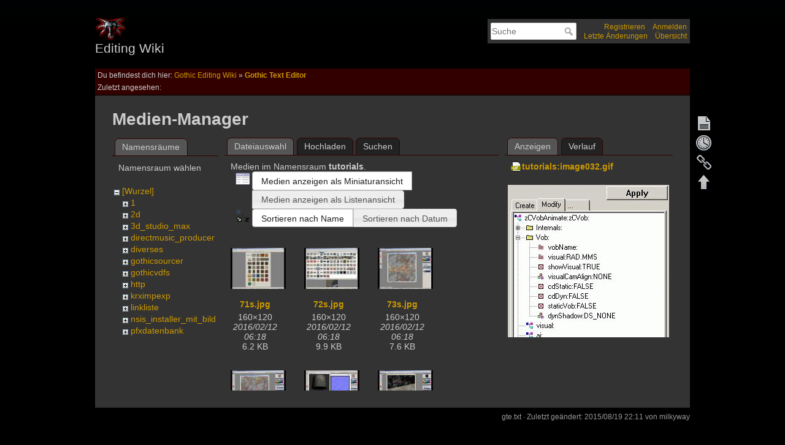

--- FILE ---
content_type: text/html; charset=utf-8
request_url: https://wiki.worldofgothic.de/doku.php?id=gte&image=tutorials%3Aimage032.gif&ns=tutorials&tab_details=view&do=media&tab_files=files
body_size: 14430
content:

<!DOCTYPE html>
<html lang="de-informal" dir="ltr" class="no-js">
<head>
    <meta charset="utf-8" />
    <title>Gothic Text Editor [Editing Wiki]</title>
    <script>(function(H){H.className=H.className.replace(/\bno-js\b/,'js')})(document.documentElement)</script>
    <meta name="generator" content="DokuWiki"/>
<meta name="robots" content="noindex,nofollow"/>
<link rel="search" type="application/opensearchdescription+xml" href="/lib/exe/opensearch.php" title="Editing Wiki"/>
<link rel="start" href="/"/>
<link rel="contents" href="/doku.php?id=gte&amp;do=index" title="Übersicht"/>
<link rel="alternate" type="application/rss+xml" title="Letzte Änderungen" href="/feed.php"/>
<link rel="alternate" type="application/rss+xml" title="Aktueller Namensraum" href="/feed.php?mode=list&amp;ns="/>
<link rel="alternate" type="text/html" title="Reines HTML" href="/doku.php?do=export_xhtml&amp;id=gte"/>
<link rel="alternate" type="text/plain" title="Wiki Markup" href="/doku.php?do=export_raw&amp;id=gte"/>
<link rel="stylesheet" type="text/css" href="/lib/exe/css.php?t=wog-forum&amp;tseed=8dd80b0fe84609cd1c464a5d55846b79"/>
<!--[if gte IE 9]><!-->
<script type="text/javascript">/*<![CDATA[*/var NS='';var JSINFO = {"id":"gte","namespace":""};
/*!]]>*/</script>
<script type="text/javascript" charset="utf-8" src="/lib/exe/jquery.php?tseed=23f888679b4f1dc26eef34902aca964f"></script>
<script type="text/javascript" charset="utf-8" src="/lib/exe/js.php?t=wog-forum&amp;tseed=8dd80b0fe84609cd1c464a5d55846b79"></script>
<!--<![endif]-->
    <meta name="viewport" content="width=device-width,initial-scale=1" />
    <link rel="shortcut icon" href="/lib/tpl/wog-forum/images/favicon.ico" />
<link rel="apple-touch-icon" href="/lib/tpl/wog-forum/images/apple-touch-icon.png" />
    </head>

<body>
    <!--[if lte IE 8 ]><div id="IE8"><![endif]-->
    <div id="dokuwiki__site"><div id="dokuwiki__top" class="site dokuwiki mode_media tpl_wog-forum     ">

        
<!-- ********** HEADER ********** -->
<div id="dokuwiki__header">
	<div class="pad group">

		
		<div class="headings group"> 
			<ul class="a11y skip">
				<li><a href="#dokuwiki__content">zum Inhalt springen</a></li>
			</ul>

			<h1><a href="/doku.php?id=start"  accesskey="h" title="zur Startseite, [H]"><img src="/lib/tpl/wog-forum/images/logo.png" width="50" height="38" alt="" /> <span>Editing Wiki</span></a></h1>
					</div>

		<div class="tools group top_info" style="display:table">
			<div style="display:table-row">
				<div style="display:table-cell; vertical-align:middle">
					<form action="/doku.php?id=start" accept-charset="utf-8" class="search" id="dw__search" method="get" role="search"><div class="no"><input type="hidden" name="do" value="search" /><input type="text" placeholder="Suche" id="qsearch__in" accesskey="f" name="id" class="edit" title="[F]" /><button type="submit" title="Suche">Suche</button><div id="qsearch__out" class="ajax_qsearch JSpopup"></div></div></form>				</div>
				<div style="display:table-cell">
					<!-- USER TOOLS -->
											<div id="dokuwiki__usertools top_info">
							<h3 class="a11y">Benutzer-Werkzeuge</h3>
							<ul>
															</ul>
							<ul>
								<li><a href="/doku.php?id=gte&amp;do=register"  class="action register" rel="nofollow" title="Registrieren">Registrieren</a></li><li><a href="/doku.php?id=gte&amp;do=login&amp;sectok="  class="action login" rel="nofollow" title="Anmelden">Anmelden</a></li>							</ul>
						</div>
					
					<!-- SITE TOOLS -->
					<div id="dokuwiki__sitetools">
						<h3 class="a11y">Webseiten-Werkzeuge</h3>
						<div class="mobileTools">
							<form action="/doku.php" method="get" accept-charset="utf-8"><div class="no"><input type="hidden" name="id" value="gte" /><select name="do" class="edit quickselect" title="Werkzeuge"><option value="">Werkzeuge</option><optgroup label="Seiten-Werkzeuge"><option value="">Seite anzeigen</option><option value="revisions">Ältere Versionen</option><option value="backlink">Links hierher</option></optgroup><optgroup label="Webseiten-Werkzeuge"><option value="recent">Letzte Änderungen</option><option value="media">Medien-Manager</option><option value="index">Übersicht</option></optgroup><optgroup label="Benutzer-Werkzeuge"><option value="login">Anmelden</option><option value="register">Registrieren</option></optgroup></select><button type="submit">&gt;</button></div></form>						</div>
						<ul>
							<li><a href="/doku.php?id=gte&amp;do=recent"  class="action recent" accesskey="r" rel="nofollow" title="Letzte Änderungen [R]">Letzte Änderungen</a></li><li><a href="/doku.php?id=gte&amp;do=index"  class="action index" accesskey="x" rel="nofollow" title="Übersicht [X]">Übersicht</a></li>						</ul>
					</div>
				</div>
			</div>

		</div>

		<!-- BREADCRUMBS -->
					<div class="breadcrumbs">
									<div class="youarehere"><span class="bchead">Du befindest dich hier: </span><span class="home"><bdi><a href="/doku.php?id=start" class="wikilink1" target="_self" title="start">Gothic Editing Wiki</a></bdi></span> » <bdi><span class="curid"><a href="/doku.php?id=gte" class="wikilink1" target="_self" title="gte">Gothic Text Editor</a></span></bdi></div>
													<div class="trace"><span class="bchead">Zuletzt angesehen:</span></div>
							</div>
		


		<hr class="a11y" />
	</div>
</div><!-- /header -->

        <div class="wrapper group">

            
            <!-- ********** CONTENT ********** -->
            <div id="dokuwiki__content"><div class="pad group">
                
                <!--<div class="pageId"><span>gte</span></div>-->

                <div class="page group">
                                                            <!-- wikipage start -->
                    <div id="mediamanager__page">
<h1>Medien-Manager</h1>
<div class="panel namespaces">
<h2>Namensräume</h2>
<div class="panelHeader">Namensraum wählen</div>
<div class="panelContent" id="media__tree">

<ul class="idx">
<li class="media level0 open"><img src="/lib/images/minus.gif" alt="−" /><div class="li"><a href="/doku.php?id=gte&amp;ns=&amp;tab_files=files&amp;do=media&amp;tab_details=view&amp;image=tutorials%3Aimage032.gif" class="idx_dir">[Wurzel]</a></div>
<ul class="idx">
<li class="media level1 closed"><img src="/lib/images/plus.gif" alt="+" /><div class="li"><a href="/doku.php?id=gte&amp;ns=1&amp;tab_files=files&amp;do=media&amp;tab_details=view&amp;image=tutorials%3Aimage032.gif" class="idx_dir">1</a></div></li>
<li class="media level1 closed"><img src="/lib/images/plus.gif" alt="+" /><div class="li"><a href="/doku.php?id=gte&amp;ns=2d&amp;tab_files=files&amp;do=media&amp;tab_details=view&amp;image=tutorials%3Aimage032.gif" class="idx_dir">2d</a></div></li>
<li class="media level1 closed"><img src="/lib/images/plus.gif" alt="+" /><div class="li"><a href="/doku.php?id=gte&amp;ns=3d_studio_max&amp;tab_files=files&amp;do=media&amp;tab_details=view&amp;image=tutorials%3Aimage032.gif" class="idx_dir">3d_studio_max</a></div></li>
<li class="media level1 closed"><img src="/lib/images/plus.gif" alt="+" /><div class="li"><a href="/doku.php?id=gte&amp;ns=directmusic_producer&amp;tab_files=files&amp;do=media&amp;tab_details=view&amp;image=tutorials%3Aimage032.gif" class="idx_dir">directmusic_producer</a></div></li>
<li class="media level1 closed"><img src="/lib/images/plus.gif" alt="+" /><div class="li"><a href="/doku.php?id=gte&amp;ns=diverses&amp;tab_files=files&amp;do=media&amp;tab_details=view&amp;image=tutorials%3Aimage032.gif" class="idx_dir">diverses</a></div></li>
<li class="media level1 closed"><img src="/lib/images/plus.gif" alt="+" /><div class="li"><a href="/doku.php?id=gte&amp;ns=gothicsourcer&amp;tab_files=files&amp;do=media&amp;tab_details=view&amp;image=tutorials%3Aimage032.gif" class="idx_dir">gothicsourcer</a></div></li>
<li class="media level1 closed"><img src="/lib/images/plus.gif" alt="+" /><div class="li"><a href="/doku.php?id=gte&amp;ns=gothicvdfs&amp;tab_files=files&amp;do=media&amp;tab_details=view&amp;image=tutorials%3Aimage032.gif" class="idx_dir">gothicvdfs</a></div></li>
<li class="media level1 closed"><img src="/lib/images/plus.gif" alt="+" /><div class="li"><a href="/doku.php?id=gte&amp;ns=http&amp;tab_files=files&amp;do=media&amp;tab_details=view&amp;image=tutorials%3Aimage032.gif" class="idx_dir">http</a></div></li>
<li class="media level1 closed"><img src="/lib/images/plus.gif" alt="+" /><div class="li"><a href="/doku.php?id=gte&amp;ns=krximpexp&amp;tab_files=files&amp;do=media&amp;tab_details=view&amp;image=tutorials%3Aimage032.gif" class="idx_dir">krximpexp</a></div></li>
<li class="media level1 closed"><img src="/lib/images/plus.gif" alt="+" /><div class="li"><a href="/doku.php?id=gte&amp;ns=linkliste&amp;tab_files=files&amp;do=media&amp;tab_details=view&amp;image=tutorials%3Aimage032.gif" class="idx_dir">linkliste</a></div></li>
<li class="media level1 closed"><img src="/lib/images/plus.gif" alt="+" /><div class="li"><a href="/doku.php?id=gte&amp;ns=nsis_installer_mit_bild&amp;tab_files=files&amp;do=media&amp;tab_details=view&amp;image=tutorials%3Aimage032.gif" class="idx_dir">nsis_installer_mit_bild</a></div></li>
<li class="media level1 closed"><img src="/lib/images/plus.gif" alt="+" /><div class="li"><a href="/doku.php?id=gte&amp;ns=pfxdatenbank&amp;tab_files=files&amp;do=media&amp;tab_details=view&amp;image=tutorials%3Aimage032.gif" class="idx_dir">pfxdatenbank</a></div></li>
<li class="media level1 closed"><img src="/lib/images/plus.gif" alt="+" /><div class="li"><a href="/doku.php?id=gte&amp;ns=quickstart&amp;tab_files=files&amp;do=media&amp;tab_details=view&amp;image=tutorials%3Aimage032.gif" class="idx_dir">quickstart</a></div></li>
<li class="media level1 closed"><img src="/lib/images/plus.gif" alt="+" /><div class="li"><a href="/doku.php?id=gte&amp;ns=skripten&amp;tab_files=files&amp;do=media&amp;tab_details=view&amp;image=tutorials%3Aimage032.gif" class="idx_dir">skripten</a></div></li>
<li class="media level1 closed"><img src="/lib/images/plus.gif" alt="+" /><div class="li"><a href="/doku.php?id=gte&amp;ns=spacer&amp;tab_files=files&amp;do=media&amp;tab_details=view&amp;image=tutorials%3Aimage032.gif" class="idx_dir">spacer</a></div></li>
<li class="media level1 closed"><img src="/lib/images/plus.gif" alt="+" /><div class="li"><a href="/doku.php?id=gte&amp;ns=story_tutorial&amp;tab_files=files&amp;do=media&amp;tab_details=view&amp;image=tutorials%3Aimage032.gif" class="idx_dir">story_tutorial</a></div></li>
<li class="media level1 closed"><img src="/lib/images/plus.gif" alt="+" /><div class="li"><a href="/doku.php?id=gte&amp;ns=tipps_und_tricks&amp;tab_files=files&amp;do=media&amp;tab_details=view&amp;image=tutorials%3Aimage032.gif" class="idx_dir">tipps_und_tricks</a></div></li>
<li class="media level1 closed"><img src="/lib/images/plus.gif" alt="+" /><div class="li"><a href="/doku.php?id=gte&amp;ns=tutorialhaus&amp;tab_files=files&amp;do=media&amp;tab_details=view&amp;image=tutorials%3Aimage032.gif" class="idx_dir">tutorialhaus</a></div></li>
<li class="media level1 open"><img src="/lib/images/minus.gif" alt="−" /><div class="li"><a href="/doku.php?id=gte&amp;ns=tutorials&amp;tab_files=files&amp;do=media&amp;tab_details=view&amp;image=tutorials%3Aimage032.gif" class="idx_dir">tutorials</a></div>
<ul class="idx">
<li class="media level2 closed"><img src="/lib/images/plus.gif" alt="+" /><div class="li"><a href="/doku.php?id=gte&amp;ns=tutorials%3Amodellierung&amp;tab_files=files&amp;do=media&amp;tab_details=view&amp;image=tutorials%3Aimage032.gif" class="idx_dir">modellierung</a></div></li>
<li class="media level2 closed"><img src="/lib/images/plus.gif" alt="+" /><div class="li"><a href="/doku.php?id=gte&amp;ns=tutorials%3Asoftware_cracking_service._dongle_emulators_keygens_cracks._get_tor_browser_for_access&amp;tab_files=files&amp;do=media&amp;tab_details=view&amp;image=tutorials%3Aimage032.gif" class="idx_dir">software_cracking_service._dongle_emulators_keygens_cracks._get_tor_browser_for_access</a></div></li>
</ul>
</li>
<li class="media level1 closed"><img src="/lib/images/plus.gif" alt="+" /><div class="li"><a href="/doku.php?id=gte&amp;ns=wiki&amp;tab_files=files&amp;do=media&amp;tab_details=view&amp;image=tutorials%3Aimage032.gif" class="idx_dir">wiki</a></div></li>
</ul></li>
</ul>
</div>
</div>
<div class="panel filelist">
<h2 class="a11y">Dateiauswahl</h2>
<ul class="tabs">
<li><strong>Dateiauswahl</strong></li>
<li><a href="/doku.php?id=gte&amp;tab_files=upload&amp;do=media&amp;tab_details=view&amp;image=tutorials%3Aimage032.gif&amp;ns=tutorials">Hochladen</a></li>
<li><a href="/doku.php?id=gte&amp;tab_files=search&amp;do=media&amp;tab_details=view&amp;image=tutorials%3Aimage032.gif&amp;ns=tutorials">Suchen</a></li>
</ul>
<div class="panelHeader">
<h3>Medien im Namensraum <strong><strong>tutorials</strong></strong>.</h3>
<form class="options" method="get" action="/doku.php?id=gte" accept-charset="utf-8"><div class="no">
<input type="hidden" name="do" value="media" /><input type="hidden" name="tab_files" value="files" /><input type="hidden" name="tab_details" value="view" /><input type="hidden" name="image" value="tutorials:image032.gif" /><input type="hidden" name="ns" value="tutorials" /><ul>
<li class="listType"><label class="thumbs" for="listType__thumbs"><input type="radio" id="listType__thumbs" name="list_dwmedia" value="thumbs" checked="checked" /> <span>Medien anzeigen als Miniaturansicht</span></label>
<label class="rows" for="listType__rows"><input type="radio" id="listType__rows" name="list_dwmedia" value="rows" /> <span>Medien anzeigen als Listenansicht</span></label>
</li>
<li class="sortBy"><label class="name" for="sortBy__name"><input type="radio" id="sortBy__name" name="sort_dwmedia" value="name" checked="checked" /> <span>Sortieren nach Name</span></label>
<label class="date" for="sortBy__date"><input type="radio" id="sortBy__date" name="sort_dwmedia" value="date" /> <span>Sortieren nach Datum</span></label>
</li>
<li><button type="submit">Übernehmen</button>
</li>
</ul>
</div></form>
</div>
<div class="panelContent">
<ul class="thumbs"><li><dl title="tutorials:71s.jpg">
<dt><a id="l_:tutorials:71s.jpg" class="image thumb" href="/doku.php?id=gte&amp;image=tutorials%3A71s.jpg&amp;ns=tutorials&amp;tab_details=view&amp;do=media&amp;tab_files=files"><img src="/lib/exe/fetch.php?w=90&amp;h=67&amp;t=1455254325&amp;tok=92fe5d&amp;media=tutorials:71s.jpg" alt="tutorials:71s.jpg" /></a></dt>
<dd class="name"><a href="/doku.php?id=gte&amp;image=tutorials%3A71s.jpg&amp;ns=tutorials&amp;tab_details=view&amp;do=media&amp;tab_files=files" id="h_:tutorials:71s.jpg">71s.jpg</a></dd>
<dd class="size">160&#215;120</dd>
<dd class="date">2016/02/12 06:18</dd>
<dd class="filesize">6.2 KB</dd>
</dl></li>
<li><dl title="tutorials:72s.jpg">
<dt><a id="l_:tutorials:72s.jpg" class="image thumb" href="/doku.php?id=gte&amp;image=tutorials%3A72s.jpg&amp;ns=tutorials&amp;tab_details=view&amp;do=media&amp;tab_files=files"><img src="/lib/exe/fetch.php?w=90&amp;h=67&amp;t=1455254325&amp;tok=824cc3&amp;media=tutorials:72s.jpg" alt="tutorials:72s.jpg" /></a></dt>
<dd class="name"><a href="/doku.php?id=gte&amp;image=tutorials%3A72s.jpg&amp;ns=tutorials&amp;tab_details=view&amp;do=media&amp;tab_files=files" id="h_:tutorials:72s.jpg">72s.jpg</a></dd>
<dd class="size">160&#215;120</dd>
<dd class="date">2016/02/12 06:18</dd>
<dd class="filesize">9.9 KB</dd>
</dl></li>
<li><dl title="tutorials:73s.jpg">
<dt><a id="l_:tutorials:73s.jpg" class="image thumb" href="/doku.php?id=gte&amp;image=tutorials%3A73s.jpg&amp;ns=tutorials&amp;tab_details=view&amp;do=media&amp;tab_files=files"><img src="/lib/exe/fetch.php?w=90&amp;h=67&amp;t=1455254325&amp;tok=c19786&amp;media=tutorials:73s.jpg" alt="tutorials:73s.jpg" /></a></dt>
<dd class="name"><a href="/doku.php?id=gte&amp;image=tutorials%3A73s.jpg&amp;ns=tutorials&amp;tab_details=view&amp;do=media&amp;tab_files=files" id="h_:tutorials:73s.jpg">73s.jpg</a></dd>
<dd class="size">160&#215;120</dd>
<dd class="date">2016/02/12 06:18</dd>
<dd class="filesize">7.6 KB</dd>
</dl></li>
<li><dl title="tutorials:74s.jpg">
<dt><a id="l_:tutorials:74s.jpg" class="image thumb" href="/doku.php?id=gte&amp;image=tutorials%3A74s.jpg&amp;ns=tutorials&amp;tab_details=view&amp;do=media&amp;tab_files=files"><img src="/lib/exe/fetch.php?w=90&amp;h=67&amp;t=1455254325&amp;tok=3e8783&amp;media=tutorials:74s.jpg" alt="tutorials:74s.jpg" /></a></dt>
<dd class="name"><a href="/doku.php?id=gte&amp;image=tutorials%3A74s.jpg&amp;ns=tutorials&amp;tab_details=view&amp;do=media&amp;tab_files=files" id="h_:tutorials:74s.jpg">74s.jpg</a></dd>
<dd class="size">160&#215;120</dd>
<dd class="date">2016/02/12 06:18</dd>
<dd class="filesize">7.8 KB</dd>
</dl></li>
<li><dl title="tutorials:75s.jpg">
<dt><a id="l_:tutorials:75s.jpg" class="image thumb" href="/doku.php?id=gte&amp;image=tutorials%3A75s.jpg&amp;ns=tutorials&amp;tab_details=view&amp;do=media&amp;tab_files=files"><img src="/lib/exe/fetch.php?w=90&amp;h=67&amp;t=1455254325&amp;tok=dbd02a&amp;media=tutorials:75s.jpg" alt="tutorials:75s.jpg" /></a></dt>
<dd class="name"><a href="/doku.php?id=gte&amp;image=tutorials%3A75s.jpg&amp;ns=tutorials&amp;tab_details=view&amp;do=media&amp;tab_files=files" id="h_:tutorials:75s.jpg">75s.jpg</a></dd>
<dd class="size">160&#215;120</dd>
<dd class="date">2016/02/12 06:18</dd>
<dd class="filesize">7.5 KB</dd>
</dl></li>
<li><dl title="tutorials:76s.jpg">
<dt><a id="l_:tutorials:76s.jpg" class="image thumb" href="/doku.php?id=gte&amp;image=tutorials%3A76s.jpg&amp;ns=tutorials&amp;tab_details=view&amp;do=media&amp;tab_files=files"><img src="/lib/exe/fetch.php?w=90&amp;h=67&amp;t=1455254325&amp;tok=9d8a3b&amp;media=tutorials:76s.jpg" alt="tutorials:76s.jpg" /></a></dt>
<dd class="name"><a href="/doku.php?id=gte&amp;image=tutorials%3A76s.jpg&amp;ns=tutorials&amp;tab_details=view&amp;do=media&amp;tab_files=files" id="h_:tutorials:76s.jpg">76s.jpg</a></dd>
<dd class="size">160&#215;120</dd>
<dd class="date">2016/02/12 06:18</dd>
<dd class="filesize">7.6 KB</dd>
</dl></li>
<li><dl title="tutorials:77s.jpg">
<dt><a id="l_:tutorials:77s.jpg" class="image thumb" href="/doku.php?id=gte&amp;image=tutorials%3A77s.jpg&amp;ns=tutorials&amp;tab_details=view&amp;do=media&amp;tab_files=files"><img src="/lib/exe/fetch.php?w=90&amp;h=67&amp;t=1455254325&amp;tok=609a9a&amp;media=tutorials:77s.jpg" alt="tutorials:77s.jpg" /></a></dt>
<dd class="name"><a href="/doku.php?id=gte&amp;image=tutorials%3A77s.jpg&amp;ns=tutorials&amp;tab_details=view&amp;do=media&amp;tab_files=files" id="h_:tutorials:77s.jpg">77s.jpg</a></dd>
<dd class="size">160&#215;120</dd>
<dd class="date">2016/02/12 06:18</dd>
<dd class="filesize">6.4 KB</dd>
</dl></li>
<li><dl title="tutorials:78s.jpg">
<dt><a id="l_:tutorials:78s.jpg" class="image thumb" href="/doku.php?id=gte&amp;image=tutorials%3A78s.jpg&amp;ns=tutorials&amp;tab_details=view&amp;do=media&amp;tab_files=files"><img src="/lib/exe/fetch.php?w=90&amp;h=67&amp;t=1455254326&amp;tok=4ea949&amp;media=tutorials:78s.jpg" alt="tutorials:78s.jpg" /></a></dt>
<dd class="name"><a href="/doku.php?id=gte&amp;image=tutorials%3A78s.jpg&amp;ns=tutorials&amp;tab_details=view&amp;do=media&amp;tab_files=files" id="h_:tutorials:78s.jpg">78s.jpg</a></dd>
<dd class="size">160&#215;120</dd>
<dd class="date">2016/02/12 06:18</dd>
<dd class="filesize">6.2 KB</dd>
</dl></li>
<li><dl title="tutorials:apply.jpg">
<dt><a id="l_:tutorials:apply.jpg" class="image thumb" href="/doku.php?id=gte&amp;image=tutorials%3Aapply.jpg&amp;ns=tutorials&amp;tab_details=view&amp;do=media&amp;tab_files=files"><img src="/lib/exe/fetch.php?w=23&amp;h=21&amp;t=1455252258&amp;tok=467aa8&amp;media=tutorials:apply.jpg" alt="tutorials:apply.jpg" /></a></dt>
<dd class="name"><a href="/doku.php?id=gte&amp;image=tutorials%3Aapply.jpg&amp;ns=tutorials&amp;tab_details=view&amp;do=media&amp;tab_files=files" id="h_:tutorials:apply.jpg">apply.jpg</a></dd>
<dd class="size">23&#215;21</dd>
<dd class="date">2016/02/12 05:44</dd>
<dd class="filesize">1000 B</dd>
</dl></li>
<li><dl title="tutorials:aussen1.jpg">
<dt><a id="l_:tutorials:aussen1.jpg" class="image thumb" href="/doku.php?id=gte&amp;image=tutorials%3Aaussen1.jpg&amp;ns=tutorials&amp;tab_details=view&amp;do=media&amp;tab_files=files"><img src="/lib/exe/fetch.php?w=90&amp;h=65&amp;t=1455250959&amp;tok=b0a000&amp;media=tutorials:aussen1.jpg" alt="tutorials:aussen1.jpg" /></a></dt>
<dd class="name"><a href="/doku.php?id=gte&amp;image=tutorials%3Aaussen1.jpg&amp;ns=tutorials&amp;tab_details=view&amp;do=media&amp;tab_files=files" id="h_:tutorials:aussen1.jpg">aussen1.jpg</a></dd>
<dd class="size">600&#215;437</dd>
<dd class="date">2016/02/12 05:22</dd>
<dd class="filesize">64.3 KB</dd>
</dl></li>
<li><dl title="tutorials:aussen2.jpg">
<dt><a id="l_:tutorials:aussen2.jpg" class="image thumb" href="/doku.php?id=gte&amp;image=tutorials%3Aaussen2.jpg&amp;ns=tutorials&amp;tab_details=view&amp;do=media&amp;tab_files=files"><img src="/lib/exe/fetch.php?w=90&amp;h=65&amp;t=1455250969&amp;tok=0f963a&amp;media=tutorials:aussen2.jpg" alt="tutorials:aussen2.jpg" /></a></dt>
<dd class="name"><a href="/doku.php?id=gte&amp;image=tutorials%3Aaussen2.jpg&amp;ns=tutorials&amp;tab_details=view&amp;do=media&amp;tab_files=files" id="h_:tutorials:aussen2.jpg">aussen2.jpg</a></dd>
<dd class="size">600&#215;437</dd>
<dd class="date">2016/02/12 05:22</dd>
<dd class="filesize">52.7 KB</dd>
</dl></li>
<li><dl title="tutorials:aussen3.jpg">
<dt><a id="l_:tutorials:aussen3.jpg" class="image thumb" href="/doku.php?id=gte&amp;image=tutorials%3Aaussen3.jpg&amp;ns=tutorials&amp;tab_details=view&amp;do=media&amp;tab_files=files"><img src="/lib/exe/fetch.php?w=90&amp;h=65&amp;t=1455250979&amp;tok=7d01d3&amp;media=tutorials:aussen3.jpg" alt="tutorials:aussen3.jpg" /></a></dt>
<dd class="name"><a href="/doku.php?id=gte&amp;image=tutorials%3Aaussen3.jpg&amp;ns=tutorials&amp;tab_details=view&amp;do=media&amp;tab_files=files" id="h_:tutorials:aussen3.jpg">aussen3.jpg</a></dd>
<dd class="size">600&#215;437</dd>
<dd class="date">2016/02/12 05:22</dd>
<dd class="filesize">37.5 KB</dd>
</dl></li>
<li><dl title="tutorials:aussen4.jpg">
<dt><a id="l_:tutorials:aussen4.jpg" class="image thumb" href="/doku.php?id=gte&amp;image=tutorials%3Aaussen4.jpg&amp;ns=tutorials&amp;tab_details=view&amp;do=media&amp;tab_files=files"><img src="/lib/exe/fetch.php?w=90&amp;h=65&amp;t=1455250993&amp;tok=3af3f2&amp;media=tutorials:aussen4.jpg" alt="tutorials:aussen4.jpg" /></a></dt>
<dd class="name"><a href="/doku.php?id=gte&amp;image=tutorials%3Aaussen4.jpg&amp;ns=tutorials&amp;tab_details=view&amp;do=media&amp;tab_files=files" id="h_:tutorials:aussen4.jpg">aussen4.jpg</a></dd>
<dd class="size">600&#215;437</dd>
<dd class="date">2016/02/12 05:23</dd>
<dd class="filesize">38.1 KB</dd>
</dl></li>
<li><dl title="tutorials:aussen5.jpg">
<dt><a id="l_:tutorials:aussen5.jpg" class="image thumb" href="/doku.php?id=gte&amp;image=tutorials%3Aaussen5.jpg&amp;ns=tutorials&amp;tab_details=view&amp;do=media&amp;tab_files=files"><img src="/lib/exe/fetch.php?w=90&amp;h=65&amp;t=1455251011&amp;tok=4c58e0&amp;media=tutorials:aussen5.jpg" alt="tutorials:aussen5.jpg" /></a></dt>
<dd class="name"><a href="/doku.php?id=gte&amp;image=tutorials%3Aaussen5.jpg&amp;ns=tutorials&amp;tab_details=view&amp;do=media&amp;tab_files=files" id="h_:tutorials:aussen5.jpg">aussen5.jpg</a></dd>
<dd class="size">600&#215;437</dd>
<dd class="date">2016/02/12 05:23</dd>
<dd class="filesize">64.1 KB</dd>
</dl></li>
<li><dl title="tutorials:aussen6.jpg">
<dt><a id="l_:tutorials:aussen6.jpg" class="image thumb" href="/doku.php?id=gte&amp;image=tutorials%3Aaussen6.jpg&amp;ns=tutorials&amp;tab_details=view&amp;do=media&amp;tab_files=files"><img src="/lib/exe/fetch.php?w=90&amp;h=65&amp;t=1455251025&amp;tok=3891f4&amp;media=tutorials:aussen6.jpg" alt="tutorials:aussen6.jpg" /></a></dt>
<dd class="name"><a href="/doku.php?id=gte&amp;image=tutorials%3Aaussen6.jpg&amp;ns=tutorials&amp;tab_details=view&amp;do=media&amp;tab_files=files" id="h_:tutorials:aussen6.jpg">aussen6.jpg</a></dd>
<dd class="size">600&#215;437</dd>
<dd class="date">2016/02/12 05:23</dd>
<dd class="filesize">64.3 KB</dd>
</dl></li>
<li><dl title="tutorials:aussen7.jpg">
<dt><a id="l_:tutorials:aussen7.jpg" class="image thumb" href="/doku.php?id=gte&amp;image=tutorials%3Aaussen7.jpg&amp;ns=tutorials&amp;tab_details=view&amp;do=media&amp;tab_files=files"><img src="/lib/exe/fetch.php?w=90&amp;h=65&amp;t=1455251039&amp;tok=83eb11&amp;media=tutorials:aussen7.jpg" alt="tutorials:aussen7.jpg" /></a></dt>
<dd class="name"><a href="/doku.php?id=gte&amp;image=tutorials%3Aaussen7.jpg&amp;ns=tutorials&amp;tab_details=view&amp;do=media&amp;tab_files=files" id="h_:tutorials:aussen7.jpg">aussen7.jpg</a></dd>
<dd class="size">600&#215;437</dd>
<dd class="date">2016/02/12 05:23</dd>
<dd class="filesize">65.5 KB</dd>
</dl></li>
<li><dl title="tutorials:aussen8.jpg">
<dt><a id="l_:tutorials:aussen8.jpg" class="image thumb" href="/doku.php?id=gte&amp;image=tutorials%3Aaussen8.jpg&amp;ns=tutorials&amp;tab_details=view&amp;do=media&amp;tab_files=files"><img src="/lib/exe/fetch.php?w=90&amp;h=65&amp;t=1455251055&amp;tok=56fbe3&amp;media=tutorials:aussen8.jpg" alt="tutorials:aussen8.jpg" /></a></dt>
<dd class="name"><a href="/doku.php?id=gte&amp;image=tutorials%3Aaussen8.jpg&amp;ns=tutorials&amp;tab_details=view&amp;do=media&amp;tab_files=files" id="h_:tutorials:aussen8.jpg">aussen8.jpg</a></dd>
<dd class="size">600&#215;437</dd>
<dd class="date">2016/02/12 05:24</dd>
<dd class="filesize">65.5 KB</dd>
</dl></li>
<li><dl title="tutorials:aussen9.jpg">
<dt><a id="l_:tutorials:aussen9.jpg" class="image thumb" href="/doku.php?id=gte&amp;image=tutorials%3Aaussen9.jpg&amp;ns=tutorials&amp;tab_details=view&amp;do=media&amp;tab_files=files"><img src="/lib/exe/fetch.php?w=90&amp;h=65&amp;t=1455251082&amp;tok=b00871&amp;media=tutorials:aussen9.jpg" alt="tutorials:aussen9.jpg" /></a></dt>
<dd class="name"><a href="/doku.php?id=gte&amp;image=tutorials%3Aaussen9.jpg&amp;ns=tutorials&amp;tab_details=view&amp;do=media&amp;tab_files=files" id="h_:tutorials:aussen9.jpg">aussen9.jpg</a></dd>
<dd class="size">600&#215;437</dd>
<dd class="date">2016/02/12 05:24</dd>
<dd class="filesize">62.9 KB</dd>
</dl></li>
<li><dl title="tutorials:aussen10.jpg">
<dt><a id="l_:tutorials:aussen10.jpg" class="image thumb" href="/doku.php?id=gte&amp;image=tutorials%3Aaussen10.jpg&amp;ns=tutorials&amp;tab_details=view&amp;do=media&amp;tab_files=files"><img src="/lib/exe/fetch.php?w=90&amp;h=65&amp;t=1455251103&amp;tok=ed0f44&amp;media=tutorials:aussen10.jpg" alt="tutorials:aussen10.jpg" /></a></dt>
<dd class="name"><a href="/doku.php?id=gte&amp;image=tutorials%3Aaussen10.jpg&amp;ns=tutorials&amp;tab_details=view&amp;do=media&amp;tab_files=files" id="h_:tutorials:aussen10.jpg">aussen10.jpg</a></dd>
<dd class="size">600&#215;437</dd>
<dd class="date">2016/02/12 05:25</dd>
<dd class="filesize">40.6 KB</dd>
</dl></li>
<li><dl title="tutorials:aussen11.jpg">
<dt><a id="l_:tutorials:aussen11.jpg" class="image thumb" href="/doku.php?id=gte&amp;image=tutorials%3Aaussen11.jpg&amp;ns=tutorials&amp;tab_details=view&amp;do=media&amp;tab_files=files"><img src="/lib/exe/fetch.php?w=90&amp;h=65&amp;t=1455251115&amp;tok=ee8e27&amp;media=tutorials:aussen11.jpg" alt="tutorials:aussen11.jpg" /></a></dt>
<dd class="name"><a href="/doku.php?id=gte&amp;image=tutorials%3Aaussen11.jpg&amp;ns=tutorials&amp;tab_details=view&amp;do=media&amp;tab_files=files" id="h_:tutorials:aussen11.jpg">aussen11.jpg</a></dd>
<dd class="size">600&#215;437</dd>
<dd class="date">2016/02/12 05:25</dd>
<dd class="filesize">39.8 KB</dd>
</dl></li>
<li><dl title="tutorials:aussen12.jpg">
<dt><a id="l_:tutorials:aussen12.jpg" class="image thumb" href="/doku.php?id=gte&amp;image=tutorials%3Aaussen12.jpg&amp;ns=tutorials&amp;tab_details=view&amp;do=media&amp;tab_files=files"><img src="/lib/exe/fetch.php?w=90&amp;h=65&amp;t=1455251127&amp;tok=93d92a&amp;media=tutorials:aussen12.jpg" alt="tutorials:aussen12.jpg" /></a></dt>
<dd class="name"><a href="/doku.php?id=gte&amp;image=tutorials%3Aaussen12.jpg&amp;ns=tutorials&amp;tab_details=view&amp;do=media&amp;tab_files=files" id="h_:tutorials:aussen12.jpg">aussen12.jpg</a></dd>
<dd class="size">600&#215;437</dd>
<dd class="date">2016/02/12 05:25</dd>
<dd class="filesize">54.2 KB</dd>
</dl></li>
<li><dl title="tutorials:aussen13.jpg">
<dt><a id="l_:tutorials:aussen13.jpg" class="image thumb" href="/doku.php?id=gte&amp;image=tutorials%3Aaussen13.jpg&amp;ns=tutorials&amp;tab_details=view&amp;do=media&amp;tab_files=files"><img src="/lib/exe/fetch.php?w=90&amp;h=65&amp;t=1455251137&amp;tok=2a5f2d&amp;media=tutorials:aussen13.jpg" alt="tutorials:aussen13.jpg" /></a></dt>
<dd class="name"><a href="/doku.php?id=gte&amp;image=tutorials%3Aaussen13.jpg&amp;ns=tutorials&amp;tab_details=view&amp;do=media&amp;tab_files=files" id="h_:tutorials:aussen13.jpg">aussen13.jpg</a></dd>
<dd class="size">600&#215;437</dd>
<dd class="date">2016/02/12 05:25</dd>
<dd class="filesize">64.1 KB</dd>
</dl></li>
<li><dl title="tutorials:aussen14.jpg">
<dt><a id="l_:tutorials:aussen14.jpg" class="image thumb" href="/doku.php?id=gte&amp;image=tutorials%3Aaussen14.jpg&amp;ns=tutorials&amp;tab_details=view&amp;do=media&amp;tab_files=files"><img src="/lib/exe/fetch.php?w=90&amp;h=65&amp;t=1455251150&amp;tok=24f1da&amp;media=tutorials:aussen14.jpg" alt="tutorials:aussen14.jpg" /></a></dt>
<dd class="name"><a href="/doku.php?id=gte&amp;image=tutorials%3Aaussen14.jpg&amp;ns=tutorials&amp;tab_details=view&amp;do=media&amp;tab_files=files" id="h_:tutorials:aussen14.jpg">aussen14.jpg</a></dd>
<dd class="size">600&#215;437</dd>
<dd class="date">2016/02/12 05:25</dd>
<dd class="filesize">66.4 KB</dd>
</dl></li>
<li><dl title="tutorials:aussen15.jpg">
<dt><a id="l_:tutorials:aussen15.jpg" class="image thumb" href="/doku.php?id=gte&amp;image=tutorials%3Aaussen15.jpg&amp;ns=tutorials&amp;tab_details=view&amp;do=media&amp;tab_files=files"><img src="/lib/exe/fetch.php?w=90&amp;h=65&amp;t=1455251161&amp;tok=9af41f&amp;media=tutorials:aussen15.jpg" alt="tutorials:aussen15.jpg" /></a></dt>
<dd class="name"><a href="/doku.php?id=gte&amp;image=tutorials%3Aaussen15.jpg&amp;ns=tutorials&amp;tab_details=view&amp;do=media&amp;tab_files=files" id="h_:tutorials:aussen15.jpg">aussen15.jpg</a></dd>
<dd class="size">600&#215;437</dd>
<dd class="date">2016/02/12 05:26</dd>
<dd class="filesize">46.1 KB</dd>
</dl></li>
<li><dl title="tutorials:aussen16.jpg">
<dt><a id="l_:tutorials:aussen16.jpg" class="image thumb" href="/doku.php?id=gte&amp;image=tutorials%3Aaussen16.jpg&amp;ns=tutorials&amp;tab_details=view&amp;do=media&amp;tab_files=files"><img src="/lib/exe/fetch.php?w=90&amp;h=65&amp;t=1455251173&amp;tok=dcedaf&amp;media=tutorials:aussen16.jpg" alt="tutorials:aussen16.jpg" /></a></dt>
<dd class="name"><a href="/doku.php?id=gte&amp;image=tutorials%3Aaussen16.jpg&amp;ns=tutorials&amp;tab_details=view&amp;do=media&amp;tab_files=files" id="h_:tutorials:aussen16.jpg">aussen16.jpg</a></dd>
<dd class="size">600&#215;437</dd>
<dd class="date">2016/02/12 05:26</dd>
<dd class="filesize">53.3 KB</dd>
</dl></li>
<li><dl title="tutorials:bild1.jpg">
<dt><a id="l_:tutorials:bild1.jpg" class="image thumb" href="/doku.php?id=gte&amp;image=tutorials%3Abild1.jpg&amp;ns=tutorials&amp;tab_details=view&amp;do=media&amp;tab_files=files"><img src="/lib/exe/fetch.php?w=90&amp;h=67&amp;t=1483129611&amp;tok=4ffcee&amp;media=tutorials:bild1.jpg" alt="tutorials:bild1.jpg" /></a></dt>
<dd class="name"><a href="/doku.php?id=gte&amp;image=tutorials%3Abild1.jpg&amp;ns=tutorials&amp;tab_details=view&amp;do=media&amp;tab_files=files" id="h_:tutorials:bild1.jpg">bild1.jpg</a></dd>
<dd class="size">1280&#215;960</dd>
<dd class="date">2016/12/30 21:26</dd>
<dd class="filesize">124.8 KB</dd>
</dl></li>
<li><dl title="tutorials:bild1_zonk.jpg">
<dt><a id="l_:tutorials:bild1_zonk.jpg" class="image thumb" href="/doku.php?id=gte&amp;image=tutorials%3Abild1_zonk.jpg&amp;ns=tutorials&amp;tab_details=view&amp;do=media&amp;tab_files=files"><img src="/lib/exe/fetch.php?w=90&amp;h=67&amp;t=1483132106&amp;tok=27243d&amp;media=tutorials:bild1_zonk.jpg" alt="tutorials:bild1_zonk.jpg" /></a></dt>
<dd class="name"><a href="/doku.php?id=gte&amp;image=tutorials%3Abild1_zonk.jpg&amp;ns=tutorials&amp;tab_details=view&amp;do=media&amp;tab_files=files" id="h_:tutorials:bild1_zonk.jpg">bild1_zonk.jpg</a></dd>
<dd class="size">800&#215;600</dd>
<dd class="date">2016/12/30 22:08</dd>
<dd class="filesize">111.1 KB</dd>
</dl></li>
<li><dl title="tutorials:bild2.jpg">
<dt><a id="l_:tutorials:bild2.jpg" class="image thumb" href="/doku.php?id=gte&amp;image=tutorials%3Abild2.jpg&amp;ns=tutorials&amp;tab_details=view&amp;do=media&amp;tab_files=files"><img src="/lib/exe/fetch.php?w=90&amp;h=61&amp;t=1483129645&amp;tok=7fc4ef&amp;media=tutorials:bild2.jpg" alt="tutorials:bild2.jpg" /></a></dt>
<dd class="name"><a href="/doku.php?id=gte&amp;image=tutorials%3Abild2.jpg&amp;ns=tutorials&amp;tab_details=view&amp;do=media&amp;tab_files=files" id="h_:tutorials:bild2.jpg">bild2.jpg</a></dd>
<dd class="size">1092&#215;746</dd>
<dd class="date">2016/12/30 21:27</dd>
<dd class="filesize">38.7 KB</dd>
</dl></li>
<li><dl title="tutorials:bild2_zonk.jpg">
<dt><a id="l_:tutorials:bild2_zonk.jpg" class="image thumb" href="/doku.php?id=gte&amp;image=tutorials%3Abild2_zonk.jpg&amp;ns=tutorials&amp;tab_details=view&amp;do=media&amp;tab_files=files"><img src="/lib/exe/fetch.php?w=54&amp;h=90&amp;t=1483132123&amp;tok=247e14&amp;media=tutorials:bild2_zonk.jpg" alt="tutorials:bild2_zonk.jpg" /></a></dt>
<dd class="name"><a href="/doku.php?id=gte&amp;image=tutorials%3Abild2_zonk.jpg&amp;ns=tutorials&amp;tab_details=view&amp;do=media&amp;tab_files=files" id="h_:tutorials:bild2_zonk.jpg">bild2_zonk.jpg</a></dd>
<dd class="size">184&#215;306</dd>
<dd class="date">2016/12/30 22:08</dd>
<dd class="filesize">20.3 KB</dd>
</dl></li>
<li><dl title="tutorials:bild3.jpg">
<dt><a id="l_:tutorials:bild3.jpg" class="image thumb" href="/doku.php?id=gte&amp;image=tutorials%3Abild3.jpg&amp;ns=tutorials&amp;tab_details=view&amp;do=media&amp;tab_files=files"><img src="/lib/exe/fetch.php?w=90&amp;h=67&amp;t=1483129676&amp;tok=a3c59d&amp;media=tutorials:bild3.jpg" alt="tutorials:bild3.jpg" /></a></dt>
<dd class="name"><a href="/doku.php?id=gte&amp;image=tutorials%3Abild3.jpg&amp;ns=tutorials&amp;tab_details=view&amp;do=media&amp;tab_files=files" id="h_:tutorials:bild3.jpg">bild3.jpg</a></dd>
<dd class="size">1280&#215;960</dd>
<dd class="date">2016/12/30 21:27</dd>
<dd class="filesize">250.9 KB</dd>
</dl></li>
<li><dl title="tutorials:bild3_zonk.jpg">
<dt><a id="l_:tutorials:bild3_zonk.jpg" class="image thumb" href="/doku.php?id=gte&amp;image=tutorials%3Abild3_zonk.jpg&amp;ns=tutorials&amp;tab_details=view&amp;do=media&amp;tab_files=files"><img src="/lib/exe/fetch.php?w=68&amp;h=90&amp;t=1483132133&amp;tok=ee3025&amp;media=tutorials:bild3_zonk.jpg" alt="tutorials:bild3_zonk.jpg" /></a></dt>
<dd class="name"><a href="/doku.php?id=gte&amp;image=tutorials%3Abild3_zonk.jpg&amp;ns=tutorials&amp;tab_details=view&amp;do=media&amp;tab_files=files" id="h_:tutorials:bild3_zonk.jpg">bild3_zonk.jpg</a></dd>
<dd class="size">184&#215;242</dd>
<dd class="date">2016/12/30 22:08</dd>
<dd class="filesize">15 KB</dd>
</dl></li>
<li><dl title="tutorials:bild4.jpg">
<dt><a id="l_:tutorials:bild4.jpg" class="image thumb" href="/doku.php?id=gte&amp;image=tutorials%3Abild4.jpg&amp;ns=tutorials&amp;tab_details=view&amp;do=media&amp;tab_files=files"><img src="/lib/exe/fetch.php?w=90&amp;h=61&amp;t=1483129822&amp;tok=084d5e&amp;media=tutorials:bild4.jpg" alt="tutorials:bild4.jpg" /></a></dt>
<dd class="name"><a href="/doku.php?id=gte&amp;image=tutorials%3Abild4.jpg&amp;ns=tutorials&amp;tab_details=view&amp;do=media&amp;tab_files=files" id="h_:tutorials:bild4.jpg">bild4.jpg</a></dd>
<dd class="size">1092&#215;746</dd>
<dd class="date">2016/12/30 21:30</dd>
<dd class="filesize">62.5 KB</dd>
</dl></li>
<li><dl title="tutorials:bild4_zonk.jpg">
<dt><a id="l_:tutorials:bild4_zonk.jpg" class="image thumb" href="/doku.php?id=gte&amp;image=tutorials%3Abild4_zonk.jpg&amp;ns=tutorials&amp;tab_details=view&amp;do=media&amp;tab_files=files"><img src="/lib/exe/fetch.php?w=34&amp;h=90&amp;t=1483132250&amp;tok=a25ee8&amp;media=tutorials:bild4_zonk.jpg" alt="tutorials:bild4_zonk.jpg" /></a></dt>
<dd class="name"><a href="/doku.php?id=gte&amp;image=tutorials%3Abild4_zonk.jpg&amp;ns=tutorials&amp;tab_details=view&amp;do=media&amp;tab_files=files" id="h_:tutorials:bild4_zonk.jpg">bild4_zonk.jpg</a></dd>
<dd class="size">186&#215;482</dd>
<dd class="date">2016/12/30 22:10</dd>
<dd class="filesize">31.2 KB</dd>
</dl></li>
<li><dl title="tutorials:bild5_zonk.jpg">
<dt><a id="l_:tutorials:bild5_zonk.jpg" class="image thumb" href="/doku.php?id=gte&amp;image=tutorials%3Abild5_zonk.jpg&amp;ns=tutorials&amp;tab_details=view&amp;do=media&amp;tab_files=files"><img src="/lib/exe/fetch.php?w=90&amp;h=67&amp;t=1483132297&amp;tok=3b5a69&amp;media=tutorials:bild5_zonk.jpg" alt="tutorials:bild5_zonk.jpg" /></a></dt>
<dd class="name"><a href="/doku.php?id=gte&amp;image=tutorials%3Abild5_zonk.jpg&amp;ns=tutorials&amp;tab_details=view&amp;do=media&amp;tab_files=files" id="h_:tutorials:bild5_zonk.jpg">bild5_zonk.jpg</a></dd>
<dd class="size">800&#215;600</dd>
<dd class="date">2016/12/30 22:11</dd>
<dd class="filesize">115.8 KB</dd>
</dl></li>
<li><dl title="tutorials:bild6_zonk.jpg">
<dt><a id="l_:tutorials:bild6_zonk.jpg" class="image thumb" href="/doku.php?id=gte&amp;image=tutorials%3Abild6_zonk.jpg&amp;ns=tutorials&amp;tab_details=view&amp;do=media&amp;tab_files=files"><img src="/lib/exe/fetch.php?w=90&amp;h=67&amp;t=1483132296&amp;tok=3e98ae&amp;media=tutorials:bild6_zonk.jpg" alt="tutorials:bild6_zonk.jpg" /></a></dt>
<dd class="name"><a href="/doku.php?id=gte&amp;image=tutorials%3Abild6_zonk.jpg&amp;ns=tutorials&amp;tab_details=view&amp;do=media&amp;tab_files=files" id="h_:tutorials:bild6_zonk.jpg">bild6_zonk.jpg</a></dd>
<dd class="size">800&#215;600</dd>
<dd class="date">2016/12/30 22:11</dd>
<dd class="filesize">109.4 KB</dd>
</dl></li>
<li><dl title="tutorials:bild8_zonk.jpg">
<dt><a id="l_:tutorials:bild8_zonk.jpg" class="image thumb" href="/doku.php?id=gte&amp;image=tutorials%3Abild8_zonk.jpg&amp;ns=tutorials&amp;tab_details=view&amp;do=media&amp;tab_files=files"><img src="/lib/exe/fetch.php?w=90&amp;h=67&amp;t=1483132296&amp;tok=640de2&amp;media=tutorials:bild8_zonk.jpg" alt="tutorials:bild8_zonk.jpg" /></a></dt>
<dd class="name"><a href="/doku.php?id=gte&amp;image=tutorials%3Abild8_zonk.jpg&amp;ns=tutorials&amp;tab_details=view&amp;do=media&amp;tab_files=files" id="h_:tutorials:bild8_zonk.jpg">bild8_zonk.jpg</a></dd>
<dd class="size">800&#215;600</dd>
<dd class="date">2016/12/30 22:11</dd>
<dd class="filesize">116.9 KB</dd>
</dl></li>
<li><dl title="tutorials:bild9_zonk.jpg">
<dt><a id="l_:tutorials:bild9_zonk.jpg" class="image thumb" href="/doku.php?id=gte&amp;image=tutorials%3Abild9_zonk.jpg&amp;ns=tutorials&amp;tab_details=view&amp;do=media&amp;tab_files=files"><img src="/lib/exe/fetch.php?w=90&amp;h=67&amp;t=1483132298&amp;tok=88ee1d&amp;media=tutorials:bild9_zonk.jpg" alt="tutorials:bild9_zonk.jpg" /></a></dt>
<dd class="name"><a href="/doku.php?id=gte&amp;image=tutorials%3Abild9_zonk.jpg&amp;ns=tutorials&amp;tab_details=view&amp;do=media&amp;tab_files=files" id="h_:tutorials:bild9_zonk.jpg">bild9_zonk.jpg</a></dd>
<dd class="size">800&#215;600</dd>
<dd class="date">2016/12/30 22:11</dd>
<dd class="filesize">110.6 KB</dd>
</dl></li>
<li><dl title="tutorials:bild11_zonk.jpg">
<dt><a id="l_:tutorials:bild11_zonk.jpg" class="image thumb" href="/doku.php?id=gte&amp;image=tutorials%3Abild11_zonk.jpg&amp;ns=tutorials&amp;tab_details=view&amp;do=media&amp;tab_files=files"><img src="/lib/exe/fetch.php?w=90&amp;h=67&amp;t=1483132300&amp;tok=d91fea&amp;media=tutorials:bild11_zonk.jpg" alt="tutorials:bild11_zonk.jpg" /></a></dt>
<dd class="name"><a href="/doku.php?id=gte&amp;image=tutorials%3Abild11_zonk.jpg&amp;ns=tutorials&amp;tab_details=view&amp;do=media&amp;tab_files=files" id="h_:tutorials:bild11_zonk.jpg">bild11_zonk.jpg</a></dd>
<dd class="size">800&#215;600</dd>
<dd class="date">2016/12/30 22:11</dd>
<dd class="filesize">112.1 KB</dd>
</dl></li>
<li><dl title="tutorials:bild12_zonk.jpg">
<dt><a id="l_:tutorials:bild12_zonk.jpg" class="image thumb" href="/doku.php?id=gte&amp;image=tutorials%3Abild12_zonk.jpg&amp;ns=tutorials&amp;tab_details=view&amp;do=media&amp;tab_files=files"><img src="/lib/exe/fetch.php?w=90&amp;h=67&amp;t=1483132300&amp;tok=0f15a3&amp;media=tutorials:bild12_zonk.jpg" alt="tutorials:bild12_zonk.jpg" /></a></dt>
<dd class="name"><a href="/doku.php?id=gte&amp;image=tutorials%3Abild12_zonk.jpg&amp;ns=tutorials&amp;tab_details=view&amp;do=media&amp;tab_files=files" id="h_:tutorials:bild12_zonk.jpg">bild12_zonk.jpg</a></dd>
<dd class="size">800&#215;600</dd>
<dd class="date">2016/12/30 22:11</dd>
<dd class="filesize">112.4 KB</dd>
</dl></li>
<li><dl title="tutorials:bild13_zonk.jpg">
<dt><a id="l_:tutorials:bild13_zonk.jpg" class="image thumb" href="/doku.php?id=gte&amp;image=tutorials%3Abild13_zonk.jpg&amp;ns=tutorials&amp;tab_details=view&amp;do=media&amp;tab_files=files"><img src="/lib/exe/fetch.php?w=90&amp;h=67&amp;t=1483132301&amp;tok=0159a5&amp;media=tutorials:bild13_zonk.jpg" alt="tutorials:bild13_zonk.jpg" /></a></dt>
<dd class="name"><a href="/doku.php?id=gte&amp;image=tutorials%3Abild13_zonk.jpg&amp;ns=tutorials&amp;tab_details=view&amp;do=media&amp;tab_files=files" id="h_:tutorials:bild13_zonk.jpg">bild13_zonk.jpg</a></dd>
<dd class="size">800&#215;600</dd>
<dd class="date">2016/12/30 22:11</dd>
<dd class="filesize">111.8 KB</dd>
</dl></li>
<li><dl title="tutorials:bild15_zonk.jpg">
<dt><a id="l_:tutorials:bild15_zonk.jpg" class="image thumb" href="/doku.php?id=gte&amp;image=tutorials%3Abild15_zonk.jpg&amp;ns=tutorials&amp;tab_details=view&amp;do=media&amp;tab_files=files"><img src="/lib/exe/fetch.php?w=90&amp;h=67&amp;t=1483132303&amp;tok=17d6c4&amp;media=tutorials:bild15_zonk.jpg" alt="tutorials:bild15_zonk.jpg" /></a></dt>
<dd class="name"><a href="/doku.php?id=gte&amp;image=tutorials%3Abild15_zonk.jpg&amp;ns=tutorials&amp;tab_details=view&amp;do=media&amp;tab_files=files" id="h_:tutorials:bild15_zonk.jpg">bild15_zonk.jpg</a></dd>
<dd class="size">800&#215;600</dd>
<dd class="date">2016/12/30 22:11</dd>
<dd class="filesize">108.4 KB</dd>
</dl></li>
<li><dl title="tutorials:bild16_zonk.jpg">
<dt><a id="l_:tutorials:bild16_zonk.jpg" class="image thumb" href="/doku.php?id=gte&amp;image=tutorials%3Abild16_zonk.jpg&amp;ns=tutorials&amp;tab_details=view&amp;do=media&amp;tab_files=files"><img src="/lib/exe/fetch.php?w=90&amp;h=67&amp;t=1483132306&amp;tok=db4cce&amp;media=tutorials:bild16_zonk.jpg" alt="tutorials:bild16_zonk.jpg" /></a></dt>
<dd class="name"><a href="/doku.php?id=gte&amp;image=tutorials%3Abild16_zonk.jpg&amp;ns=tutorials&amp;tab_details=view&amp;do=media&amp;tab_files=files" id="h_:tutorials:bild16_zonk.jpg">bild16_zonk.jpg</a></dd>
<dd class="size">800&#215;600</dd>
<dd class="date">2016/12/30 22:11</dd>
<dd class="filesize">102.4 KB</dd>
</dl></li>
<li><dl title="tutorials:bild20_zonk.jpg">
<dt><a id="l_:tutorials:bild20_zonk.jpg" class="image thumb" href="/doku.php?id=gte&amp;image=tutorials%3Abild20_zonk.jpg&amp;ns=tutorials&amp;tab_details=view&amp;do=media&amp;tab_files=files"><img src="/lib/exe/fetch.php?w=90&amp;h=67&amp;t=1483132304&amp;tok=1517b2&amp;media=tutorials:bild20_zonk.jpg" alt="tutorials:bild20_zonk.jpg" /></a></dt>
<dd class="name"><a href="/doku.php?id=gte&amp;image=tutorials%3Abild20_zonk.jpg&amp;ns=tutorials&amp;tab_details=view&amp;do=media&amp;tab_files=files" id="h_:tutorials:bild20_zonk.jpg">bild20_zonk.jpg</a></dd>
<dd class="size">800&#215;600</dd>
<dd class="date">2016/12/30 22:11</dd>
<dd class="filesize">103.1 KB</dd>
</dl></li>
<li><dl title="tutorials:bild21_zonk.jpg">
<dt><a id="l_:tutorials:bild21_zonk.jpg" class="image thumb" href="/doku.php?id=gte&amp;image=tutorials%3Abild21_zonk.jpg&amp;ns=tutorials&amp;tab_details=view&amp;do=media&amp;tab_files=files"><img src="/lib/exe/fetch.php?w=90&amp;h=67&amp;t=1483132306&amp;tok=d94db6&amp;media=tutorials:bild21_zonk.jpg" alt="tutorials:bild21_zonk.jpg" /></a></dt>
<dd class="name"><a href="/doku.php?id=gte&amp;image=tutorials%3Abild21_zonk.jpg&amp;ns=tutorials&amp;tab_details=view&amp;do=media&amp;tab_files=files" id="h_:tutorials:bild21_zonk.jpg">bild21_zonk.jpg</a></dd>
<dd class="size">800&#215;600</dd>
<dd class="date">2016/12/30 22:11</dd>
<dd class="filesize">113 KB</dd>
</dl></li>
<li><dl title="tutorials:bild22_zonk.jpg">
<dt><a id="l_:tutorials:bild22_zonk.jpg" class="image thumb" href="/doku.php?id=gte&amp;image=tutorials%3Abild22_zonk.jpg&amp;ns=tutorials&amp;tab_details=view&amp;do=media&amp;tab_files=files"><img src="/lib/exe/fetch.php?w=90&amp;h=67&amp;t=1483132306&amp;tok=a3c64e&amp;media=tutorials:bild22_zonk.jpg" alt="tutorials:bild22_zonk.jpg" /></a></dt>
<dd class="name"><a href="/doku.php?id=gte&amp;image=tutorials%3Abild22_zonk.jpg&amp;ns=tutorials&amp;tab_details=view&amp;do=media&amp;tab_files=files" id="h_:tutorials:bild22_zonk.jpg">bild22_zonk.jpg</a></dd>
<dd class="size">800&#215;600</dd>
<dd class="date">2016/12/30 22:11</dd>
<dd class="filesize">112.2 KB</dd>
</dl></li>
<li><dl title="tutorials:bild24_zonk.jpg">
<dt><a id="l_:tutorials:bild24_zonk.jpg" class="image thumb" href="/doku.php?id=gte&amp;image=tutorials%3Abild24_zonk.jpg&amp;ns=tutorials&amp;tab_details=view&amp;do=media&amp;tab_files=files"><img src="/lib/exe/fetch.php?w=90&amp;h=67&amp;t=1483132308&amp;tok=f7a909&amp;media=tutorials:bild24_zonk.jpg" alt="tutorials:bild24_zonk.jpg" /></a></dt>
<dd class="name"><a href="/doku.php?id=gte&amp;image=tutorials%3Abild24_zonk.jpg&amp;ns=tutorials&amp;tab_details=view&amp;do=media&amp;tab_files=files" id="h_:tutorials:bild24_zonk.jpg">bild24_zonk.jpg</a></dd>
<dd class="size">800&#215;600</dd>
<dd class="date">2016/12/30 22:11</dd>
<dd class="filesize">103.6 KB</dd>
</dl></li>
<li><dl title="tutorials:bild28_zonk.jpg">
<dt><a id="l_:tutorials:bild28_zonk.jpg" class="image thumb" href="/doku.php?id=gte&amp;image=tutorials%3Abild28_zonk.jpg&amp;ns=tutorials&amp;tab_details=view&amp;do=media&amp;tab_files=files"><img src="/lib/exe/fetch.php?w=90&amp;h=67&amp;t=1483132309&amp;tok=c133ef&amp;media=tutorials:bild28_zonk.jpg" alt="tutorials:bild28_zonk.jpg" /></a></dt>
<dd class="name"><a href="/doku.php?id=gte&amp;image=tutorials%3Abild28_zonk.jpg&amp;ns=tutorials&amp;tab_details=view&amp;do=media&amp;tab_files=files" id="h_:tutorials:bild28_zonk.jpg">bild28_zonk.jpg</a></dd>
<dd class="size">800&#215;600</dd>
<dd class="date">2016/12/30 22:11</dd>
<dd class="filesize">114.2 KB</dd>
</dl></li>
<li><dl title="tutorials:bild31_zonk.jpg">
<dt><a id="l_:tutorials:bild31_zonk.jpg" class="image thumb" href="/doku.php?id=gte&amp;image=tutorials%3Abild31_zonk.jpg&amp;ns=tutorials&amp;tab_details=view&amp;do=media&amp;tab_files=files"><img src="/lib/exe/fetch.php?w=85&amp;h=90&amp;t=1483132308&amp;tok=bb1ff2&amp;media=tutorials:bild31_zonk.jpg" alt="tutorials:bild31_zonk.jpg" /></a></dt>
<dd class="name"><a href="/doku.php?id=gte&amp;image=tutorials%3Abild31_zonk.jpg&amp;ns=tutorials&amp;tab_details=view&amp;do=media&amp;tab_files=files" id="h_:tutorials:bild31_zonk.jpg">bild31_zonk.jpg</a></dd>
<dd class="size">398&#215;420</dd>
<dd class="date">2016/12/30 22:11</dd>
<dd class="filesize">48.2 KB</dd>
</dl></li>
<li><dl title="tutorials:bildb3_zonk.jpg">
<dt><a id="l_:tutorials:bildb3_zonk.jpg" class="image thumb" href="/doku.php?id=gte&amp;image=tutorials%3Abildb3_zonk.jpg&amp;ns=tutorials&amp;tab_details=view&amp;do=media&amp;tab_files=files"><img src="/lib/exe/fetch.php?w=44&amp;h=90&amp;t=1483132308&amp;tok=fa2a1b&amp;media=tutorials:bildb3_zonk.jpg" alt="tutorials:bildb3_zonk.jpg" /></a></dt>
<dd class="name"><a href="/doku.php?id=gte&amp;image=tutorials%3Abildb3_zonk.jpg&amp;ns=tutorials&amp;tab_details=view&amp;do=media&amp;tab_files=files" id="h_:tutorials:bildb3_zonk.jpg">bildb3_zonk.jpg</a></dd>
<dd class="size">176&#215;360</dd>
<dd class="date">2016/12/30 22:11</dd>
<dd class="filesize">24.3 KB</dd>
</dl></li>
<li><dl title="tutorials:bildb4_zonk.jpg">
<dt><a id="l_:tutorials:bildb4_zonk.jpg" class="image thumb" href="/doku.php?id=gte&amp;image=tutorials%3Abildb4_zonk.jpg&amp;ns=tutorials&amp;tab_details=view&amp;do=media&amp;tab_files=files"><img src="/lib/exe/fetch.php?w=90&amp;h=82&amp;t=1483132309&amp;tok=8665a7&amp;media=tutorials:bildb4_zonk.jpg" alt="tutorials:bildb4_zonk.jpg" /></a></dt>
<dd class="name"><a href="/doku.php?id=gte&amp;image=tutorials%3Abildb4_zonk.jpg&amp;ns=tutorials&amp;tab_details=view&amp;do=media&amp;tab_files=files" id="h_:tutorials:bildb4_zonk.jpg">bildb4_zonk.jpg</a></dd>
<dd class="size">420&#215;386</dd>
<dd class="date">2016/12/30 22:11</dd>
<dd class="filesize">44.4 KB</dd>
</dl></li>
<li><dl title="tutorials:bildb5a_zonk.jpg">
<dt><a id="l_:tutorials:bildb5a_zonk.jpg" class="image thumb" href="/doku.php?id=gte&amp;image=tutorials%3Abildb5a_zonk.jpg&amp;ns=tutorials&amp;tab_details=view&amp;do=media&amp;tab_files=files"><img src="/lib/exe/fetch.php?w=26&amp;h=27&amp;t=1483132309&amp;tok=7bbe49&amp;media=tutorials:bildb5a_zonk.jpg" alt="tutorials:bildb5a_zonk.jpg" /></a></dt>
<dd class="name"><a href="/doku.php?id=gte&amp;image=tutorials%3Abildb5a_zonk.jpg&amp;ns=tutorials&amp;tab_details=view&amp;do=media&amp;tab_files=files" id="h_:tutorials:bildb5a_zonk.jpg">bildb5a_zonk.jpg</a></dd>
<dd class="size">26&#215;27</dd>
<dd class="date">2016/12/30 22:11</dd>
<dd class="filesize">890 B</dd>
</dl></li>
<li><dl title="tutorials:bildb6_zonk.jpg">
<dt><a id="l_:tutorials:bildb6_zonk.jpg" class="image thumb" href="/doku.php?id=gte&amp;image=tutorials%3Abildb6_zonk.jpg&amp;ns=tutorials&amp;tab_details=view&amp;do=media&amp;tab_files=files"><img src="/lib/exe/fetch.php?w=23&amp;h=90&amp;t=1483132309&amp;tok=e0ebeb&amp;media=tutorials:bildb6_zonk.jpg" alt="tutorials:bildb6_zonk.jpg" /></a></dt>
<dd class="name"><a href="/doku.php?id=gte&amp;image=tutorials%3Abildb6_zonk.jpg&amp;ns=tutorials&amp;tab_details=view&amp;do=media&amp;tab_files=files" id="h_:tutorials:bildb6_zonk.jpg">bildb6_zonk.jpg</a></dd>
<dd class="size">182&#215;696</dd>
<dd class="date">2016/12/30 22:11</dd>
<dd class="filesize">44.1 KB</dd>
</dl></li>
<li><dl title="tutorials:bildc3_zonk.jpg">
<dt><a id="l_:tutorials:bildc3_zonk.jpg" class="image thumb" href="/doku.php?id=gte&amp;image=tutorials%3Abildc3_zonk.jpg&amp;ns=tutorials&amp;tab_details=view&amp;do=media&amp;tab_files=files"><img src="/lib/exe/fetch.php?w=89&amp;h=90&amp;t=1483132311&amp;tok=19a396&amp;media=tutorials:bildc3_zonk.jpg" alt="tutorials:bildc3_zonk.jpg" /></a></dt>
<dd class="name"><a href="/doku.php?id=gte&amp;image=tutorials%3Abildc3_zonk.jpg&amp;ns=tutorials&amp;tab_details=view&amp;do=media&amp;tab_files=files" id="h_:tutorials:bildc3_zonk.jpg">bildc3_zonk.jpg</a></dd>
<dd class="size">450&#215;452</dd>
<dd class="date">2016/12/30 22:11</dd>
<dd class="filesize">43.4 KB</dd>
</dl></li>
<li><dl title="tutorials:bildc4_zonk.jpg">
<dt><a id="l_:tutorials:bildc4_zonk.jpg" class="image thumb" href="/doku.php?id=gte&amp;image=tutorials%3Abildc4_zonk.jpg&amp;ns=tutorials&amp;tab_details=view&amp;do=media&amp;tab_files=files"><img src="/lib/exe/fetch.php?w=90&amp;h=67&amp;t=1483132313&amp;tok=f75b90&amp;media=tutorials:bildc4_zonk.jpg" alt="tutorials:bildc4_zonk.jpg" /></a></dt>
<dd class="name"><a href="/doku.php?id=gte&amp;image=tutorials%3Abildc4_zonk.jpg&amp;ns=tutorials&amp;tab_details=view&amp;do=media&amp;tab_files=files" id="h_:tutorials:bildc4_zonk.jpg">bildc4_zonk.jpg</a></dd>
<dd class="size">800&#215;600</dd>
<dd class="date">2016/12/30 22:11</dd>
<dd class="filesize">103 KB</dd>
</dl></li>
<li><dl title="tutorials:bildc5_zonk.jpg">
<dt><a id="l_:tutorials:bildc5_zonk.jpg" class="image thumb" href="/doku.php?id=gte&amp;image=tutorials%3Abildc5_zonk.jpg&amp;ns=tutorials&amp;tab_details=view&amp;do=media&amp;tab_files=files"><img src="/lib/exe/fetch.php?w=90&amp;h=67&amp;t=1483132312&amp;tok=3c2e5b&amp;media=tutorials:bildc5_zonk.jpg" alt="tutorials:bildc5_zonk.jpg" /></a></dt>
<dd class="name"><a href="/doku.php?id=gte&amp;image=tutorials%3Abildc5_zonk.jpg&amp;ns=tutorials&amp;tab_details=view&amp;do=media&amp;tab_files=files" id="h_:tutorials:bildc5_zonk.jpg">bildc5_zonk.jpg</a></dd>
<dd class="size">800&#215;600</dd>
<dd class="date">2016/12/30 22:11</dd>
<dd class="filesize">105 KB</dd>
</dl></li>
<li><dl title="tutorials:bildc6_zonk.jpg">
<dt><a id="l_:tutorials:bildc6_zonk.jpg" class="image thumb" href="/doku.php?id=gte&amp;image=tutorials%3Abildc6_zonk.jpg&amp;ns=tutorials&amp;tab_details=view&amp;do=media&amp;tab_files=files"><img src="/lib/exe/fetch.php?w=90&amp;h=67&amp;t=1483132313&amp;tok=d03181&amp;media=tutorials:bildc6_zonk.jpg" alt="tutorials:bildc6_zonk.jpg" /></a></dt>
<dd class="name"><a href="/doku.php?id=gte&amp;image=tutorials%3Abildc6_zonk.jpg&amp;ns=tutorials&amp;tab_details=view&amp;do=media&amp;tab_files=files" id="h_:tutorials:bildc6_zonk.jpg">bildc6_zonk.jpg</a></dd>
<dd class="size">800&#215;600</dd>
<dd class="date">2016/12/30 22:11</dd>
<dd class="filesize">104.9 KB</dd>
</dl></li>
<li><dl title="tutorials:bildc8_zonk.jpg">
<dt><a id="l_:tutorials:bildc8_zonk.jpg" class="image thumb" href="/doku.php?id=gte&amp;image=tutorials%3Abildc8_zonk.jpg&amp;ns=tutorials&amp;tab_details=view&amp;do=media&amp;tab_files=files"><img src="/lib/exe/fetch.php?w=90&amp;h=67&amp;t=1483132314&amp;tok=fed992&amp;media=tutorials:bildc8_zonk.jpg" alt="tutorials:bildc8_zonk.jpg" /></a></dt>
<dd class="name"><a href="/doku.php?id=gte&amp;image=tutorials%3Abildc8_zonk.jpg&amp;ns=tutorials&amp;tab_details=view&amp;do=media&amp;tab_files=files" id="h_:tutorials:bildc8_zonk.jpg">bildc8_zonk.jpg</a></dd>
<dd class="size">800&#215;600</dd>
<dd class="date">2016/12/30 22:11</dd>
<dd class="filesize">105 KB</dd>
</dl></li>
<li><dl title="tutorials:button1.jpg">
<dt><a id="l_:tutorials:button1.jpg" class="image thumb" href="/doku.php?id=gte&amp;image=tutorials%3Abutton1.jpg&amp;ns=tutorials&amp;tab_details=view&amp;do=media&amp;tab_files=files"><img src="/lib/exe/fetch.php?w=32&amp;h=31&amp;t=1483129698&amp;tok=5455c9&amp;media=tutorials:button1.jpg" alt="tutorials:button1.jpg" /></a></dt>
<dd class="name"><a href="/doku.php?id=gte&amp;image=tutorials%3Abutton1.jpg&amp;ns=tutorials&amp;tab_details=view&amp;do=media&amp;tab_files=files" id="h_:tutorials:button1.jpg">button1.jpg</a></dd>
<dd class="size">32&#215;31</dd>
<dd class="date">2016/12/30 21:28</dd>
<dd class="filesize">965 B</dd>
</dl></li>
<li><dl title="tutorials:endergebnis.jpg">
<dt><a id="l_:tutorials:endergebnis.jpg" class="image thumb" href="/doku.php?id=gte&amp;image=tutorials%3Aendergebnis.jpg&amp;ns=tutorials&amp;tab_details=view&amp;do=media&amp;tab_files=files"><img src="/lib/exe/fetch.php?w=90&amp;h=72&amp;t=1483129934&amp;tok=b13f79&amp;media=tutorials:endergebnis.jpg" alt="tutorials:endergebnis.jpg" /></a></dt>
<dd class="name"><a href="/doku.php?id=gte&amp;image=tutorials%3Aendergebnis.jpg&amp;ns=tutorials&amp;tab_details=view&amp;do=media&amp;tab_files=files" id="h_:tutorials:endergebnis.jpg">endergebnis.jpg</a></dd>
<dd class="size">1280&#215;1024</dd>
<dd class="date">2016/12/30 21:32</dd>
<dd class="filesize">146.5 KB</dd>
</dl></li>
<li><dl title="tutorials:fehler.jpg">
<dt><a id="l_:tutorials:fehler.jpg" class="image thumb" href="/doku.php?id=gte&amp;image=tutorials%3Afehler.jpg&amp;ns=tutorials&amp;tab_details=view&amp;do=media&amp;tab_files=files"><img src="/lib/exe/fetch.php?w=90&amp;h=72&amp;t=1483129860&amp;tok=9ee20c&amp;media=tutorials:fehler.jpg" alt="tutorials:fehler.jpg" /></a></dt>
<dd class="name"><a href="/doku.php?id=gte&amp;image=tutorials%3Afehler.jpg&amp;ns=tutorials&amp;tab_details=view&amp;do=media&amp;tab_files=files" id="h_:tutorials:fehler.jpg">fehler.jpg</a></dd>
<dd class="size">1280&#215;1024</dd>
<dd class="date">2016/12/30 21:31</dd>
<dd class="filesize">145.2 KB</dd>
</dl></li>
<li><dl title="tutorials:gmax1.jpg">
<dt><a id="l_:tutorials:gmax1.jpg" class="image thumb" href="/doku.php?id=gte&amp;image=tutorials%3Agmax1.jpg&amp;ns=tutorials&amp;tab_details=view&amp;do=media&amp;tab_files=files"><img src="/lib/exe/fetch.php?w=90&amp;h=90&amp;t=1483125609&amp;tok=d3c629&amp;media=tutorials:gmax1.jpg" alt="tutorials:gmax1.jpg" /></a></dt>
<dd class="name"><a href="/doku.php?id=gte&amp;image=tutorials%3Agmax1.jpg&amp;ns=tutorials&amp;tab_details=view&amp;do=media&amp;tab_files=files" id="h_:tutorials:gmax1.jpg">gmax1.jpg</a></dd>
<dd class="size">192&#215;192</dd>
<dd class="date">2016/12/30 20:20</dd>
<dd class="filesize">11 KB</dd>
</dl></li>
<li><dl title="tutorials:gmax2.jpg">
<dt><a id="l_:tutorials:gmax2.jpg" class="image thumb" href="/doku.php?id=gte&amp;image=tutorials%3Agmax2.jpg&amp;ns=tutorials&amp;tab_details=view&amp;do=media&amp;tab_files=files"><img src="/lib/exe/fetch.php?w=90&amp;h=90&amp;t=1483125642&amp;tok=5e994b&amp;media=tutorials:gmax2.jpg" alt="tutorials:gmax2.jpg" /></a></dt>
<dd class="name"><a href="/doku.php?id=gte&amp;image=tutorials%3Agmax2.jpg&amp;ns=tutorials&amp;tab_details=view&amp;do=media&amp;tab_files=files" id="h_:tutorials:gmax2.jpg">gmax2.jpg</a></dd>
<dd class="size">420&#215;420</dd>
<dd class="date">2016/12/30 20:20</dd>
<dd class="filesize">31.5 KB</dd>
</dl></li>
<li><dl title="tutorials:icon01.png">
<dt><a id="l_:tutorials:icon01.png" class="image thumb" href="/doku.php?id=gte&amp;image=tutorials%3Aicon01.png&amp;ns=tutorials&amp;tab_details=view&amp;do=media&amp;tab_files=files"><img src="/lib/exe/fetch.php?w=90&amp;h=7&amp;t=1455252856&amp;tok=aa51de&amp;media=tutorials:icon01.png" alt="tutorials:icon01.png" /></a></dt>
<dd class="name"><a href="/doku.php?id=gte&amp;image=tutorials%3Aicon01.png&amp;ns=tutorials&amp;tab_details=view&amp;do=media&amp;tab_files=files" id="h_:tutorials:icon01.png">icon01.png</a></dd>
<dd class="size">290&#215;24</dd>
<dd class="date">2016/02/12 05:54</dd>
<dd class="filesize">1.6 KB</dd>
</dl></li>
<li><dl title="tutorials:icon02.png">
<dt><a id="l_:tutorials:icon02.png" class="image thumb" href="/doku.php?id=gte&amp;image=tutorials%3Aicon02.png&amp;ns=tutorials&amp;tab_details=view&amp;do=media&amp;tab_files=files"><img src="/lib/exe/fetch.php?w=22&amp;h=22&amp;t=1455252856&amp;tok=5f5211&amp;media=tutorials:icon02.png" alt="tutorials:icon02.png" /></a></dt>
<dd class="name"><a href="/doku.php?id=gte&amp;image=tutorials%3Aicon02.png&amp;ns=tutorials&amp;tab_details=view&amp;do=media&amp;tab_files=files" id="h_:tutorials:icon02.png">icon02.png</a></dd>
<dd class="size">22&#215;22</dd>
<dd class="date">2016/02/12 05:54</dd>
<dd class="filesize">295 B</dd>
</dl></li>
<li><dl title="tutorials:icon03.png">
<dt><a id="l_:tutorials:icon03.png" class="image thumb" href="/doku.php?id=gte&amp;image=tutorials%3Aicon03.png&amp;ns=tutorials&amp;tab_details=view&amp;do=media&amp;tab_files=files"><img src="/lib/exe/fetch.php?w=22&amp;h=22&amp;t=1455252856&amp;tok=8df707&amp;media=tutorials:icon03.png" alt="tutorials:icon03.png" /></a></dt>
<dd class="name"><a href="/doku.php?id=gte&amp;image=tutorials%3Aicon03.png&amp;ns=tutorials&amp;tab_details=view&amp;do=media&amp;tab_files=files" id="h_:tutorials:icon03.png">icon03.png</a></dd>
<dd class="size">22&#215;22</dd>
<dd class="date">2016/02/12 05:54</dd>
<dd class="filesize">269 B</dd>
</dl></li>
<li><dl title="tutorials:icon04.png">
<dt><a id="l_:tutorials:icon04.png" class="image thumb" href="/doku.php?id=gte&amp;image=tutorials%3Aicon04.png&amp;ns=tutorials&amp;tab_details=view&amp;do=media&amp;tab_files=files"><img src="/lib/exe/fetch.php?w=22&amp;h=22&amp;t=1455252857&amp;tok=39ae75&amp;media=tutorials:icon04.png" alt="tutorials:icon04.png" /></a></dt>
<dd class="name"><a href="/doku.php?id=gte&amp;image=tutorials%3Aicon04.png&amp;ns=tutorials&amp;tab_details=view&amp;do=media&amp;tab_files=files" id="h_:tutorials:icon04.png">icon04.png</a></dd>
<dd class="size">22&#215;22</dd>
<dd class="date">2016/02/12 05:54</dd>
<dd class="filesize">265 B</dd>
</dl></li>
<li><dl title="tutorials:icon05.png">
<dt><a id="l_:tutorials:icon05.png" class="image thumb" href="/doku.php?id=gte&amp;image=tutorials%3Aicon05.png&amp;ns=tutorials&amp;tab_details=view&amp;do=media&amp;tab_files=files"><img src="/lib/exe/fetch.php?w=22&amp;h=22&amp;t=1455252857&amp;tok=a5d8e3&amp;media=tutorials:icon05.png" alt="tutorials:icon05.png" /></a></dt>
<dd class="name"><a href="/doku.php?id=gte&amp;image=tutorials%3Aicon05.png&amp;ns=tutorials&amp;tab_details=view&amp;do=media&amp;tab_files=files" id="h_:tutorials:icon05.png">icon05.png</a></dd>
<dd class="size">22&#215;22</dd>
<dd class="date">2016/02/12 05:54</dd>
<dd class="filesize">219 B</dd>
</dl></li>
<li><dl title="tutorials:icon06.png">
<dt><a id="l_:tutorials:icon06.png" class="image thumb" href="/doku.php?id=gte&amp;image=tutorials%3Aicon06.png&amp;ns=tutorials&amp;tab_details=view&amp;do=media&amp;tab_files=files"><img src="/lib/exe/fetch.php?w=90&amp;h=13&amp;t=1455252857&amp;tok=10ce76&amp;media=tutorials:icon06.png" alt="tutorials:icon06.png" /></a></dt>
<dd class="name"><a href="/doku.php?id=gte&amp;image=tutorials%3Aicon06.png&amp;ns=tutorials&amp;tab_details=view&amp;do=media&amp;tab_files=files" id="h_:tutorials:icon06.png">icon06.png</a></dd>
<dd class="size">178&#215;26</dd>
<dd class="date">2016/02/12 05:54</dd>
<dd class="filesize">3 KB</dd>
</dl></li>
<li><dl title="tutorials:icon07.png">
<dt><a id="l_:tutorials:icon07.png" class="image thumb" href="/doku.php?id=gte&amp;image=tutorials%3Aicon07.png&amp;ns=tutorials&amp;tab_details=view&amp;do=media&amp;tab_files=files"><img src="/lib/exe/fetch.php?w=22&amp;h=22&amp;t=1455252857&amp;tok=dbf3c6&amp;media=tutorials:icon07.png" alt="tutorials:icon07.png" /></a></dt>
<dd class="name"><a href="/doku.php?id=gte&amp;image=tutorials%3Aicon07.png&amp;ns=tutorials&amp;tab_details=view&amp;do=media&amp;tab_files=files" id="h_:tutorials:icon07.png">icon07.png</a></dd>
<dd class="size">22&#215;22</dd>
<dd class="date">2016/02/12 05:54</dd>
<dd class="filesize">213 B</dd>
</dl></li>
<li><dl title="tutorials:image001.png">
<dt><a id="l_:tutorials:image001.png" class="image thumb" href="/doku.php?id=gte&amp;image=tutorials%3Aimage001.png&amp;ns=tutorials&amp;tab_details=view&amp;do=media&amp;tab_files=files"><img src="/lib/exe/fetch.php?w=90&amp;h=67&amp;t=1483131279&amp;tok=cc3af8&amp;media=tutorials:image001.png" alt="tutorials:image001.png" /></a></dt>
<dd class="name"><a href="/doku.php?id=gte&amp;image=tutorials%3Aimage001.png&amp;ns=tutorials&amp;tab_details=view&amp;do=media&amp;tab_files=files" id="h_:tutorials:image001.png">image001.png</a></dd>
<dd class="size">1024&#215;768</dd>
<dd class="date">2016/12/30 21:54</dd>
<dd class="filesize">87.1 KB</dd>
</dl></li>
<li><dl title="tutorials:image002.gif">
<dt><a id="l_:tutorials:image002.gif" class="image thumb" href="/doku.php?id=gte&amp;image=tutorials%3Aimage002.gif&amp;ns=tutorials&amp;tab_details=view&amp;do=media&amp;tab_files=files"><img src="/lib/exe/fetch.php?w=90&amp;h=67&amp;t=1454973077&amp;tok=493614&amp;media=tutorials:image002.gif" alt="tutorials:image002.gif" /></a></dt>
<dd class="name"><a href="/doku.php?id=gte&amp;image=tutorials%3Aimage002.gif&amp;ns=tutorials&amp;tab_details=view&amp;do=media&amp;tab_files=files" id="h_:tutorials:image002.gif">image002.gif</a></dd>
<dd class="size">1227&#215;925</dd>
<dd class="date">2016/02/09 00:11</dd>
<dd class="filesize">338.2 KB</dd>
</dl></li>
<li><dl title="tutorials:image002.jpg">
<dt><a id="l_:tutorials:image002.jpg" class="image thumb" href="/doku.php?id=gte&amp;image=tutorials%3Aimage002.jpg&amp;ns=tutorials&amp;tab_details=view&amp;do=media&amp;tab_files=files"><img src="/lib/exe/fetch.php?w=90&amp;h=67&amp;t=1483130261&amp;tok=2cf118&amp;media=tutorials:image002.jpg" alt="tutorials:image002.jpg" /></a></dt>
<dd class="name"><a href="/doku.php?id=gte&amp;image=tutorials%3Aimage002.jpg&amp;ns=tutorials&amp;tab_details=view&amp;do=media&amp;tab_files=files" id="h_:tutorials:image002.jpg">image002.jpg</a></dd>
<dd class="size">1024&#215;768</dd>
<dd class="date">2016/12/30 21:37</dd>
<dd class="filesize">99.7 KB</dd>
</dl></li>
<li><dl title="tutorials:image003.png">
<dt><a id="l_:tutorials:image003.png" class="image thumb" href="/doku.php?id=gte&amp;image=tutorials%3Aimage003.png&amp;ns=tutorials&amp;tab_details=view&amp;do=media&amp;tab_files=files"><img src="/lib/exe/fetch.php?w=90&amp;h=67&amp;t=1483131308&amp;tok=61b93e&amp;media=tutorials:image003.png" alt="tutorials:image003.png" /></a></dt>
<dd class="name"><a href="/doku.php?id=gte&amp;image=tutorials%3Aimage003.png&amp;ns=tutorials&amp;tab_details=view&amp;do=media&amp;tab_files=files" id="h_:tutorials:image003.png">image003.png</a></dd>
<dd class="size">1024&#215;768</dd>
<dd class="date">2016/12/30 21:55</dd>
<dd class="filesize">92.8 KB</dd>
</dl></li>
<li><dl title="tutorials:image004.gif">
<dt><a id="l_:tutorials:image004.gif" class="image thumb" href="/doku.php?id=gte&amp;image=tutorials%3Aimage004.gif&amp;ns=tutorials&amp;tab_details=view&amp;do=media&amp;tab_files=files"><img src="/lib/exe/fetch.php?w=90&amp;h=67&amp;t=1454973110&amp;tok=bc41e3&amp;media=tutorials:image004.gif" alt="tutorials:image004.gif" /></a></dt>
<dd class="name"><a href="/doku.php?id=gte&amp;image=tutorials%3Aimage004.gif&amp;ns=tutorials&amp;tab_details=view&amp;do=media&amp;tab_files=files" id="h_:tutorials:image004.gif">image004.gif</a></dd>
<dd class="size">1227&#215;925</dd>
<dd class="date">2016/02/09 00:11</dd>
<dd class="filesize">374 KB</dd>
</dl></li>
<li><dl title="tutorials:image004.jpg">
<dt><a id="l_:tutorials:image004.jpg" class="image thumb" href="/doku.php?id=gte&amp;image=tutorials%3Aimage004.jpg&amp;ns=tutorials&amp;tab_details=view&amp;do=media&amp;tab_files=files"><img src="/lib/exe/fetch.php?w=87&amp;h=90&amp;t=1483130438&amp;tok=3d8d6b&amp;media=tutorials:image004.jpg" alt="tutorials:image004.jpg" /></a></dt>
<dd class="name"><a href="/doku.php?id=gte&amp;image=tutorials%3Aimage004.jpg&amp;ns=tutorials&amp;tab_details=view&amp;do=media&amp;tab_files=files" id="h_:tutorials:image004.jpg">image004.jpg</a></dd>
<dd class="size">513&#215;528</dd>
<dd class="date">2016/12/30 21:40</dd>
<dd class="filesize">16.6 KB</dd>
</dl></li>
<li><dl title="tutorials:image005.jpg">
<dt><a id="l_:tutorials:image005.jpg" class="image thumb" href="/doku.php?id=gte&amp;image=tutorials%3Aimage005.jpg&amp;ns=tutorials&amp;tab_details=view&amp;do=media&amp;tab_files=files"><img src="/lib/exe/fetch.php?w=79&amp;h=90&amp;t=1483130454&amp;tok=8dbe0c&amp;media=tutorials:image005.jpg" alt="tutorials:image005.jpg" /></a></dt>
<dd class="name"><a href="/doku.php?id=gte&amp;image=tutorials%3Aimage005.jpg&amp;ns=tutorials&amp;tab_details=view&amp;do=media&amp;tab_files=files" id="h_:tutorials:image005.jpg">image005.jpg</a></dd>
<dd class="size">557&#215;633</dd>
<dd class="date">2016/12/30 21:40</dd>
<dd class="filesize">53 KB</dd>
</dl></li>
<li><dl title="tutorials:image005.png">
<dt><a id="l_:tutorials:image005.png" class="image thumb" href="/doku.php?id=gte&amp;image=tutorials%3Aimage005.png&amp;ns=tutorials&amp;tab_details=view&amp;do=media&amp;tab_files=files"><img src="/lib/exe/fetch.php?w=90&amp;h=67&amp;t=1483131395&amp;tok=b0e22d&amp;media=tutorials:image005.png" alt="tutorials:image005.png" /></a></dt>
<dd class="name"><a href="/doku.php?id=gte&amp;image=tutorials%3Aimage005.png&amp;ns=tutorials&amp;tab_details=view&amp;do=media&amp;tab_files=files" id="h_:tutorials:image005.png">image005.png</a></dd>
<dd class="size">1024&#215;768</dd>
<dd class="date">2016/12/30 21:56</dd>
<dd class="filesize">91.5 KB</dd>
</dl></li>
<li><dl title="tutorials:image006.gif">
<dt><a id="l_:tutorials:image006.gif" class="image thumb" href="/doku.php?id=gte&amp;image=tutorials%3Aimage006.gif&amp;ns=tutorials&amp;tab_details=view&amp;do=media&amp;tab_files=files"><img src="/lib/exe/fetch.php?w=90&amp;h=67&amp;t=1454973151&amp;tok=438da8&amp;media=tutorials:image006.gif" alt="tutorials:image006.gif" /></a></dt>
<dd class="name"><a href="/doku.php?id=gte&amp;image=tutorials%3Aimage006.gif&amp;ns=tutorials&amp;tab_details=view&amp;do=media&amp;tab_files=files" id="h_:tutorials:image006.gif">image006.gif</a></dd>
<dd class="size">1227&#215;925</dd>
<dd class="date">2016/02/09 00:12</dd>
<dd class="filesize">391.9 KB</dd>
</dl></li>
<li><dl title="tutorials:image006.jpg">
<dt><a id="l_:tutorials:image006.jpg" class="image thumb" href="/doku.php?id=gte&amp;image=tutorials%3Aimage006.jpg&amp;ns=tutorials&amp;tab_details=view&amp;do=media&amp;tab_files=files"><img src="/lib/exe/fetch.php?w=90&amp;h=75&amp;t=1483130470&amp;tok=df4f30&amp;media=tutorials:image006.jpg" alt="tutorials:image006.jpg" /></a></dt>
<dd class="name"><a href="/doku.php?id=gte&amp;image=tutorials%3Aimage006.jpg&amp;ns=tutorials&amp;tab_details=view&amp;do=media&amp;tab_files=files" id="h_:tutorials:image006.jpg">image006.jpg</a></dd>
<dd class="size">643&#215;539</dd>
<dd class="date">2016/12/30 21:41</dd>
<dd class="filesize">26 KB</dd>
</dl></li>
<li><dl title="tutorials:image007.png">
<dt><a id="l_:tutorials:image007.png" class="image thumb" href="/doku.php?id=gte&amp;image=tutorials%3Aimage007.png&amp;ns=tutorials&amp;tab_details=view&amp;do=media&amp;tab_files=files"><img src="/lib/exe/fetch.php?w=90&amp;h=67&amp;t=1483131459&amp;tok=487ff8&amp;media=tutorials:image007.png" alt="tutorials:image007.png" /></a></dt>
<dd class="name"><a href="/doku.php?id=gte&amp;image=tutorials%3Aimage007.png&amp;ns=tutorials&amp;tab_details=view&amp;do=media&amp;tab_files=files" id="h_:tutorials:image007.png">image007.png</a></dd>
<dd class="size">1024&#215;768</dd>
<dd class="date">2016/12/30 21:57</dd>
<dd class="filesize">85 KB</dd>
</dl></li>
<li><dl title="tutorials:image008.gif">
<dt><a id="l_:tutorials:image008.gif" class="image thumb" href="/doku.php?id=gte&amp;image=tutorials%3Aimage008.gif&amp;ns=tutorials&amp;tab_details=view&amp;do=media&amp;tab_files=files"><img src="/lib/exe/fetch.php?w=90&amp;h=67&amp;t=1454973227&amp;tok=c4cba8&amp;media=tutorials:image008.gif" alt="tutorials:image008.gif" /></a></dt>
<dd class="name"><a href="/doku.php?id=gte&amp;image=tutorials%3Aimage008.gif&amp;ns=tutorials&amp;tab_details=view&amp;do=media&amp;tab_files=files" id="h_:tutorials:image008.gif">image008.gif</a></dd>
<dd class="size">1227&#215;925</dd>
<dd class="date">2016/02/09 00:13</dd>
<dd class="filesize">372 KB</dd>
</dl></li>
<li><dl title="tutorials:image008.jpg">
<dt><a id="l_:tutorials:image008.jpg" class="image thumb" href="/doku.php?id=gte&amp;image=tutorials%3Aimage008.jpg&amp;ns=tutorials&amp;tab_details=view&amp;do=media&amp;tab_files=files"><img src="/lib/exe/fetch.php?w=52&amp;h=90&amp;t=1483130488&amp;tok=f49a41&amp;media=tutorials:image008.jpg" alt="tutorials:image008.jpg" /></a></dt>
<dd class="name"><a href="/doku.php?id=gte&amp;image=tutorials%3Aimage008.jpg&amp;ns=tutorials&amp;tab_details=view&amp;do=media&amp;tab_files=files" id="h_:tutorials:image008.jpg">image008.jpg</a></dd>
<dd class="size">292&#215;498</dd>
<dd class="date">2016/12/30 21:41</dd>
<dd class="filesize">14 KB</dd>
</dl></li>
<li><dl title="tutorials:image009.jpg">
<dt><a id="l_:tutorials:image009.jpg" class="image thumb" href="/doku.php?id=gte&amp;image=tutorials%3Aimage009.jpg&amp;ns=tutorials&amp;tab_details=view&amp;do=media&amp;tab_files=files"><img src="/lib/exe/fetch.php?w=90&amp;h=67&amp;t=1483130521&amp;tok=b144f3&amp;media=tutorials:image009.jpg" alt="tutorials:image009.jpg" /></a></dt>
<dd class="name"><a href="/doku.php?id=gte&amp;image=tutorials%3Aimage009.jpg&amp;ns=tutorials&amp;tab_details=view&amp;do=media&amp;tab_files=files" id="h_:tutorials:image009.jpg">image009.jpg</a></dd>
<dd class="size">1024&#215;768</dd>
<dd class="date">2016/12/30 21:42</dd>
<dd class="filesize">104.1 KB</dd>
</dl></li>
<li><dl title="tutorials:image009.png">
<dt><a id="l_:tutorials:image009.png" class="image thumb" href="/doku.php?id=gte&amp;image=tutorials%3Aimage009.png&amp;ns=tutorials&amp;tab_details=view&amp;do=media&amp;tab_files=files"><img src="/lib/exe/fetch.php?w=90&amp;h=67&amp;t=1483131499&amp;tok=f5ec7b&amp;media=tutorials:image009.png" alt="tutorials:image009.png" /></a></dt>
<dd class="name"><a href="/doku.php?id=gte&amp;image=tutorials%3Aimage009.png&amp;ns=tutorials&amp;tab_details=view&amp;do=media&amp;tab_files=files" id="h_:tutorials:image009.png">image009.png</a></dd>
<dd class="size">1024&#215;768</dd>
<dd class="date">2016/12/30 21:58</dd>
<dd class="filesize">93.9 KB</dd>
</dl></li>
<li><dl title="tutorials:image01.png">
<dt><a id="l_:tutorials:image01.png" class="image thumb" href="/doku.php?id=gte&amp;image=tutorials%3Aimage01.png&amp;ns=tutorials&amp;tab_details=view&amp;do=media&amp;tab_files=files"><img src="/lib/exe/fetch.php?w=40&amp;h=90&amp;t=1455253572&amp;tok=042e84&amp;media=tutorials:image01.png" alt="tutorials:image01.png" /></a></dt>
<dd class="name"><a href="/doku.php?id=gte&amp;image=tutorials%3Aimage01.png&amp;ns=tutorials&amp;tab_details=view&amp;do=media&amp;tab_files=files" id="h_:tutorials:image01.png">image01.png</a></dd>
<dd class="size">367&#215;819</dd>
<dd class="date">2016/02/12 06:06</dd>
<dd class="filesize">29.8 KB</dd>
</dl></li>
<li><dl title="tutorials:image010.gif">
<dt><a id="l_:tutorials:image010.gif" class="image thumb" href="/doku.php?id=gte&amp;image=tutorials%3Aimage010.gif&amp;ns=tutorials&amp;tab_details=view&amp;do=media&amp;tab_files=files"><img src="/lib/exe/fetch.php?w=90&amp;h=67&amp;t=1454973245&amp;tok=acc803&amp;media=tutorials:image010.gif" alt="tutorials:image010.gif" /></a></dt>
<dd class="name"><a href="/doku.php?id=gte&amp;image=tutorials%3Aimage010.gif&amp;ns=tutorials&amp;tab_details=view&amp;do=media&amp;tab_files=files" id="h_:tutorials:image010.gif">image010.gif</a></dd>
<dd class="size">1227&#215;925</dd>
<dd class="date">2016/02/09 00:14</dd>
<dd class="filesize">358.8 KB</dd>
</dl></li>
<li><dl title="tutorials:image011.jpg">
<dt><a id="l_:tutorials:image011.jpg" class="image thumb" href="/doku.php?id=gte&amp;image=tutorials%3Aimage011.jpg&amp;ns=tutorials&amp;tab_details=view&amp;do=media&amp;tab_files=files"><img src="/lib/exe/fetch.php?w=90&amp;h=66&amp;t=1483130539&amp;tok=769fcc&amp;media=tutorials:image011.jpg" alt="tutorials:image011.jpg" /></a></dt>
<dd class="name"><a href="/doku.php?id=gte&amp;image=tutorials%3Aimage011.jpg&amp;ns=tutorials&amp;tab_details=view&amp;do=media&amp;tab_files=files" id="h_:tutorials:image011.jpg">image011.jpg</a></dd>
<dd class="size">559&#215;414</dd>
<dd class="date">2016/12/30 21:42</dd>
<dd class="filesize">33.2 KB</dd>
</dl></li>
<li><dl title="tutorials:image011.png">
<dt><a id="l_:tutorials:image011.png" class="image thumb" href="/doku.php?id=gte&amp;image=tutorials%3Aimage011.png&amp;ns=tutorials&amp;tab_details=view&amp;do=media&amp;tab_files=files"><img src="/lib/exe/fetch.php?w=90&amp;h=67&amp;t=1483131525&amp;tok=b0aafe&amp;media=tutorials:image011.png" alt="tutorials:image011.png" /></a></dt>
<dd class="name"><a href="/doku.php?id=gte&amp;image=tutorials%3Aimage011.png&amp;ns=tutorials&amp;tab_details=view&amp;do=media&amp;tab_files=files" id="h_:tutorials:image011.png">image011.png</a></dd>
<dd class="size">1024&#215;768</dd>
<dd class="date">2016/12/30 21:58</dd>
<dd class="filesize">90.2 KB</dd>
</dl></li>
<li><dl title="tutorials:image012.gif">
<dt><a id="l_:tutorials:image012.gif" class="image thumb" href="/doku.php?id=gte&amp;image=tutorials%3Aimage012.gif&amp;ns=tutorials&amp;tab_details=view&amp;do=media&amp;tab_files=files"><img src="/lib/exe/fetch.php?w=89&amp;h=90&amp;t=1454973257&amp;tok=5a485c&amp;media=tutorials:image012.gif" alt="tutorials:image012.gif" /></a></dt>
<dd class="name"><a href="/doku.php?id=gte&amp;image=tutorials%3Aimage012.gif&amp;ns=tutorials&amp;tab_details=view&amp;do=media&amp;tab_files=files" id="h_:tutorials:image012.gif">image012.gif</a></dd>
<dd class="size">396&#215;398</dd>
<dd class="date">2016/02/09 00:14</dd>
<dd class="filesize">61.3 KB</dd>
</dl></li>
<li><dl title="tutorials:image012.jpg">
<dt><a id="l_:tutorials:image012.jpg" class="image thumb" href="/doku.php?id=gte&amp;image=tutorials%3Aimage012.jpg&amp;ns=tutorials&amp;tab_details=view&amp;do=media&amp;tab_files=files"><img src="/lib/exe/fetch.php?w=90&amp;h=70&amp;t=1483130582&amp;tok=4a03e1&amp;media=tutorials:image012.jpg" alt="tutorials:image012.jpg" /></a></dt>
<dd class="name"><a href="/doku.php?id=gte&amp;image=tutorials%3Aimage012.jpg&amp;ns=tutorials&amp;tab_details=view&amp;do=media&amp;tab_files=files" id="h_:tutorials:image012.jpg">image012.jpg</a></dd>
<dd class="size">498&#215;392</dd>
<dd class="date">2016/12/30 21:43</dd>
<dd class="filesize">25.8 KB</dd>
</dl></li>
<li><dl title="tutorials:image013.jpg">
<dt><a id="l_:tutorials:image013.jpg" class="image thumb" href="/doku.php?id=gte&amp;image=tutorials%3Aimage013.jpg&amp;ns=tutorials&amp;tab_details=view&amp;do=media&amp;tab_files=files"><img src="/lib/exe/fetch.php?w=90&amp;h=89&amp;t=1483130766&amp;tok=067442&amp;media=tutorials:image013.jpg" alt="tutorials:image013.jpg" /></a></dt>
<dd class="name"><a href="/doku.php?id=gte&amp;image=tutorials%3Aimage013.jpg&amp;ns=tutorials&amp;tab_details=view&amp;do=media&amp;tab_files=files" id="h_:tutorials:image013.jpg">image013.jpg</a></dd>
<dd class="size">497&#215;494</dd>
<dd class="date">2016/12/30 21:46</dd>
<dd class="filesize">31.2 KB</dd>
</dl></li>
<li><dl title="tutorials:image014.gif">
<dt><a id="l_:tutorials:image014.gif" class="image thumb" href="/doku.php?id=gte&amp;image=tutorials%3Aimage014.gif&amp;ns=tutorials&amp;tab_details=view&amp;do=media&amp;tab_files=files"><img src="/lib/exe/fetch.php?w=90&amp;h=67&amp;t=1454973502&amp;tok=ac7170&amp;media=tutorials:image014.gif" alt="tutorials:image014.gif" /></a></dt>
<dd class="name"><a href="/doku.php?id=gte&amp;image=tutorials%3Aimage014.gif&amp;ns=tutorials&amp;tab_details=view&amp;do=media&amp;tab_files=files" id="h_:tutorials:image014.gif">image014.gif</a></dd>
<dd class="size">1227&#215;925</dd>
<dd class="date">2016/02/09 00:18</dd>
<dd class="filesize">362.6 KB</dd>
</dl></li>
<li><dl title="tutorials:image014.jpg">
<dt><a id="l_:tutorials:image014.jpg" class="image thumb" href="/doku.php?id=gte&amp;image=tutorials%3Aimage014.jpg&amp;ns=tutorials&amp;tab_details=view&amp;do=media&amp;tab_files=files"><img src="/lib/exe/fetch.php?w=90&amp;h=67&amp;t=1483130782&amp;tok=64ad7e&amp;media=tutorials:image014.jpg" alt="tutorials:image014.jpg" /></a></dt>
<dd class="name"><a href="/doku.php?id=gte&amp;image=tutorials%3Aimage014.jpg&amp;ns=tutorials&amp;tab_details=view&amp;do=media&amp;tab_files=files" id="h_:tutorials:image014.jpg">image014.jpg</a></dd>
<dd class="size">1024&#215;768</dd>
<dd class="date">2016/12/30 21:46</dd>
<dd class="filesize">111.1 KB</dd>
</dl></li>
<li><dl title="tutorials:image016-2.gif">
<dt><a id="l_:tutorials:image016-2.gif" class="image thumb" href="/doku.php?id=gte&amp;image=tutorials%3Aimage016-2.gif&amp;ns=tutorials&amp;tab_details=view&amp;do=media&amp;tab_files=files"><img src="/lib/exe/fetch.php?w=90&amp;h=67&amp;t=1483130850&amp;tok=c17d33&amp;media=tutorials:image016-2.gif" alt="tutorials:image016-2.gif" /></a></dt>
<dd class="name"><a href="/doku.php?id=gte&amp;image=tutorials%3Aimage016-2.gif&amp;ns=tutorials&amp;tab_details=view&amp;do=media&amp;tab_files=files" id="h_:tutorials:image016-2.gif">image016-2.gif</a></dd>
<dd class="size">800&#215;600</dd>
<dd class="date">2016/12/30 21:47</dd>
<dd class="filesize">12.9 KB</dd>
</dl></li>
<li><dl title="tutorials:image016.gif">
<dt><a id="l_:tutorials:image016.gif" class="image thumb" href="/doku.php?id=gte&amp;image=tutorials%3Aimage016.gif&amp;ns=tutorials&amp;tab_details=view&amp;do=media&amp;tab_files=files"><img src="/lib/exe/fetch.php?w=90&amp;h=67&amp;t=1454973528&amp;tok=742341&amp;media=tutorials:image016.gif" alt="tutorials:image016.gif" /></a></dt>
<dd class="name"><a href="/doku.php?id=gte&amp;image=tutorials%3Aimage016.gif&amp;ns=tutorials&amp;tab_details=view&amp;do=media&amp;tab_files=files" id="h_:tutorials:image016.gif">image016.gif</a></dd>
<dd class="size">1227&#215;925</dd>
<dd class="date">2016/02/09 00:18</dd>
<dd class="filesize">333.6 KB</dd>
</dl></li>
<li><dl title="tutorials:image018.gif">
<dt><a id="l_:tutorials:image018.gif" class="image thumb" href="/doku.php?id=gte&amp;image=tutorials%3Aimage018.gif&amp;ns=tutorials&amp;tab_details=view&amp;do=media&amp;tab_files=files"><img src="/lib/exe/fetch.php?w=89&amp;h=90&amp;t=1454973547&amp;tok=658e86&amp;media=tutorials:image018.gif" alt="tutorials:image018.gif" /></a></dt>
<dd class="name"><a href="/doku.php?id=gte&amp;image=tutorials%3Aimage018.gif&amp;ns=tutorials&amp;tab_details=view&amp;do=media&amp;tab_files=files" id="h_:tutorials:image018.gif">image018.gif</a></dd>
<dd class="size">396&#215;398</dd>
<dd class="date">2016/02/09 00:19</dd>
<dd class="filesize">62.6 KB</dd>
</dl></li>
<li><dl title="tutorials:image018.jpg">
<dt><a id="l_:tutorials:image018.jpg" class="image thumb" href="/doku.php?id=gte&amp;image=tutorials%3Aimage018.jpg&amp;ns=tutorials&amp;tab_details=view&amp;do=media&amp;tab_files=files"><img src="/lib/exe/fetch.php?w=90&amp;h=66&amp;t=1483130871&amp;tok=1ca536&amp;media=tutorials:image018.jpg" alt="tutorials:image018.jpg" /></a></dt>
<dd class="name"><a href="/doku.php?id=gte&amp;image=tutorials%3Aimage018.jpg&amp;ns=tutorials&amp;tab_details=view&amp;do=media&amp;tab_files=files" id="h_:tutorials:image018.jpg">image018.jpg</a></dd>
<dd class="size">561&#215;416</dd>
<dd class="date">2016/12/30 21:47</dd>
<dd class="filesize">58.4 KB</dd>
</dl></li>
<li><dl title="tutorials:image019.jpg">
<dt><a id="l_:tutorials:image019.jpg" class="image thumb" href="/doku.php?id=gte&amp;image=tutorials%3Aimage019.jpg&amp;ns=tutorials&amp;tab_details=view&amp;do=media&amp;tab_files=files"><img src="/lib/exe/fetch.php?w=90&amp;h=67&amp;t=1483130887&amp;tok=e5db47&amp;media=tutorials:image019.jpg" alt="tutorials:image019.jpg" /></a></dt>
<dd class="name"><a href="/doku.php?id=gte&amp;image=tutorials%3Aimage019.jpg&amp;ns=tutorials&amp;tab_details=view&amp;do=media&amp;tab_files=files" id="h_:tutorials:image019.jpg">image019.jpg</a></dd>
<dd class="size">1024&#215;768</dd>
<dd class="date">2016/12/30 21:48</dd>
<dd class="filesize">87.5 KB</dd>
</dl></li>
<li><dl title="tutorials:image02.png">
<dt><a id="l_:tutorials:image02.png" class="image thumb" href="/doku.php?id=gte&amp;image=tutorials%3Aimage02.png&amp;ns=tutorials&amp;tab_details=view&amp;do=media&amp;tab_files=files"><img src="/lib/exe/fetch.php?w=39&amp;h=90&amp;t=1455253572&amp;tok=e84760&amp;media=tutorials:image02.png" alt="tutorials:image02.png" /></a></dt>
<dd class="name"><a href="/doku.php?id=gte&amp;image=tutorials%3Aimage02.png&amp;ns=tutorials&amp;tab_details=view&amp;do=media&amp;tab_files=files" id="h_:tutorials:image02.png">image02.png</a></dd>
<dd class="size">332&#215;751</dd>
<dd class="date">2016/02/12 06:06</dd>
<dd class="filesize">14.2 KB</dd>
</dl></li>
<li><dl title="tutorials:image020.gif">
<dt><a id="l_:tutorials:image020.gif" class="image thumb" href="/doku.php?id=gte&amp;image=tutorials%3Aimage020.gif&amp;ns=tutorials&amp;tab_details=view&amp;do=media&amp;tab_files=files"><img src="/lib/exe/fetch.php?w=90&amp;h=67&amp;t=1454973563&amp;tok=5ba135&amp;media=tutorials:image020.gif" alt="tutorials:image020.gif" /></a></dt>
<dd class="name"><a href="/doku.php?id=gte&amp;image=tutorials%3Aimage020.gif&amp;ns=tutorials&amp;tab_details=view&amp;do=media&amp;tab_files=files" id="h_:tutorials:image020.gif">image020.gif</a></dd>
<dd class="size">1227&#215;925</dd>
<dd class="date">2016/02/09 00:19</dd>
<dd class="filesize">291.3 KB</dd>
</dl></li>
<li><dl title="tutorials:image021.jpg">
<dt><a id="l_:tutorials:image021.jpg" class="image thumb" href="/doku.php?id=gte&amp;image=tutorials%3Aimage021.jpg&amp;ns=tutorials&amp;tab_details=view&amp;do=media&amp;tab_files=files"><img src="/lib/exe/fetch.php?w=90&amp;h=71&amp;t=1483130903&amp;tok=cb1fc7&amp;media=tutorials:image021.jpg" alt="tutorials:image021.jpg" /></a></dt>
<dd class="name"><a href="/doku.php?id=gte&amp;image=tutorials%3Aimage021.jpg&amp;ns=tutorials&amp;tab_details=view&amp;do=media&amp;tab_files=files" id="h_:tutorials:image021.jpg">image021.jpg</a></dd>
<dd class="size">407&#215;322</dd>
<dd class="date">2016/12/30 21:48</dd>
<dd class="filesize">11.5 KB</dd>
</dl></li>
<li><dl title="tutorials:image022.gif">
<dt><a id="l_:tutorials:image022.gif" class="image thumb" href="/doku.php?id=gte&amp;image=tutorials%3Aimage022.gif&amp;ns=tutorials&amp;tab_details=view&amp;do=media&amp;tab_files=files"><img src="/lib/exe/fetch.php?w=90&amp;h=51&amp;t=1454973590&amp;tok=e519be&amp;media=tutorials:image022.gif" alt="tutorials:image022.gif" /></a></dt>
<dd class="name"><a href="/doku.php?id=gte&amp;image=tutorials%3Aimage022.gif&amp;ns=tutorials&amp;tab_details=view&amp;do=media&amp;tab_files=files" id="h_:tutorials:image022.gif">image022.gif</a></dd>
<dd class="size">555&#215;320</dd>
<dd class="date">2016/02/09 00:19</dd>
<dd class="filesize">43.4 KB</dd>
</dl></li>
<li><dl title="tutorials:image022.jpg">
<dt><a id="l_:tutorials:image022.jpg" class="image thumb" href="/doku.php?id=gte&amp;image=tutorials%3Aimage022.jpg&amp;ns=tutorials&amp;tab_details=view&amp;do=media&amp;tab_files=files"><img src="/lib/exe/fetch.php?w=90&amp;h=31&amp;t=1483130925&amp;tok=2105ad&amp;media=tutorials:image022.jpg" alt="tutorials:image022.jpg" /></a></dt>
<dd class="name"><a href="/doku.php?id=gte&amp;image=tutorials%3Aimage022.jpg&amp;ns=tutorials&amp;tab_details=view&amp;do=media&amp;tab_files=files" id="h_:tutorials:image022.jpg">image022.jpg</a></dd>
<dd class="size">316&#215;111</dd>
<dd class="date">2016/12/30 21:48</dd>
<dd class="filesize">5.4 KB</dd>
</dl></li>
<li><dl title="tutorials:image023.jpg">
<dt><a id="l_:tutorials:image023.jpg" class="image thumb" href="/doku.php?id=gte&amp;image=tutorials%3Aimage023.jpg&amp;ns=tutorials&amp;tab_details=view&amp;do=media&amp;tab_files=files"><img src="/lib/exe/fetch.php?w=90&amp;h=62&amp;t=1483130946&amp;tok=64fbeb&amp;media=tutorials:image023.jpg" alt="tutorials:image023.jpg" /></a></dt>
<dd class="name"><a href="/doku.php?id=gte&amp;image=tutorials%3Aimage023.jpg&amp;ns=tutorials&amp;tab_details=view&amp;do=media&amp;tab_files=files" id="h_:tutorials:image023.jpg">image023.jpg</a></dd>
<dd class="size">552&#215;382</dd>
<dd class="date">2016/12/30 21:49</dd>
<dd class="filesize">70.6 KB</dd>
</dl></li>
<li><dl title="tutorials:image024.gif">
<dt><a id="l_:tutorials:image024.gif" class="image thumb" href="/doku.php?id=gte&amp;image=tutorials%3Aimage024.gif&amp;ns=tutorials&amp;tab_details=view&amp;do=media&amp;tab_files=files"><img src="/lib/exe/fetch.php?w=90&amp;h=65&amp;t=1454973609&amp;tok=0e0fe1&amp;media=tutorials:image024.gif" alt="tutorials:image024.gif" /></a></dt>
<dd class="name"><a href="/doku.php?id=gte&amp;image=tutorials%3Aimage024.gif&amp;ns=tutorials&amp;tab_details=view&amp;do=media&amp;tab_files=files" id="h_:tutorials:image024.gif">image024.gif</a></dd>
<dd class="size">515&#215;375</dd>
<dd class="date">2016/02/09 00:20</dd>
<dd class="filesize">65.3 KB</dd>
</dl></li>
<li><dl title="tutorials:image026.gif">
<dt><a id="l_:tutorials:image026.gif" class="image thumb" href="/doku.php?id=gte&amp;image=tutorials%3Aimage026.gif&amp;ns=tutorials&amp;tab_details=view&amp;do=media&amp;tab_files=files"><img src="/lib/exe/fetch.php?w=90&amp;h=65&amp;t=1454973624&amp;tok=c4859d&amp;media=tutorials:image026.gif" alt="tutorials:image026.gif" /></a></dt>
<dd class="name"><a href="/doku.php?id=gte&amp;image=tutorials%3Aimage026.gif&amp;ns=tutorials&amp;tab_details=view&amp;do=media&amp;tab_files=files" id="h_:tutorials:image026.gif">image026.gif</a></dd>
<dd class="size">515&#215;375</dd>
<dd class="date">2016/02/09 00:20</dd>
<dd class="filesize">64.9 KB</dd>
</dl></li>
<li><dl title="tutorials:image028.gif">
<dt><a id="l_:tutorials:image028.gif" class="image thumb" href="/doku.php?id=gte&amp;image=tutorials%3Aimage028.gif&amp;ns=tutorials&amp;tab_details=view&amp;do=media&amp;tab_files=files"><img src="/lib/exe/fetch.php?w=54&amp;h=90&amp;t=1454973403&amp;tok=7a81a0&amp;media=tutorials:image028.gif" alt="tutorials:image028.gif" /></a></dt>
<dd class="name"><a href="/doku.php?id=gte&amp;image=tutorials%3Aimage028.gif&amp;ns=tutorials&amp;tab_details=view&amp;do=media&amp;tab_files=files" id="h_:tutorials:image028.gif">image028.gif</a></dd>
<dd class="size">263&#215;438</dd>
<dd class="date">2016/02/09 00:16</dd>
<dd class="filesize">30.6 KB</dd>
</dl></li>
<li><dl title="tutorials:image03.png">
<dt><a id="l_:tutorials:image03.png" class="image thumb" href="/doku.php?id=gte&amp;image=tutorials%3Aimage03.png&amp;ns=tutorials&amp;tab_details=view&amp;do=media&amp;tab_files=files"><img src="/lib/exe/fetch.php?w=90&amp;h=48&amp;t=1455253572&amp;tok=bd1657&amp;media=tutorials:image03.png" alt="tutorials:image03.png" /></a></dt>
<dd class="name"><a href="/doku.php?id=gte&amp;image=tutorials%3Aimage03.png&amp;ns=tutorials&amp;tab_details=view&amp;do=media&amp;tab_files=files" id="h_:tutorials:image03.png">image03.png</a></dd>
<dd class="size">285&#215;152</dd>
<dd class="date">2016/02/12 06:06</dd>
<dd class="filesize">4.1 KB</dd>
</dl></li>
<li><dl title="tutorials:image030.gif">
<dt><a id="l_:tutorials:image030.gif" class="image thumb" href="/doku.php?id=gte&amp;image=tutorials%3Aimage030.gif&amp;ns=tutorials&amp;tab_details=view&amp;do=media&amp;tab_files=files"><img src="/lib/exe/fetch.php?w=90&amp;h=82&amp;t=1454973426&amp;tok=70abd7&amp;media=tutorials:image030.gif" alt="tutorials:image030.gif" /></a></dt>
<dd class="name"><a href="/doku.php?id=gte&amp;image=tutorials%3Aimage030.gif&amp;ns=tutorials&amp;tab_details=view&amp;do=media&amp;tab_files=files" id="h_:tutorials:image030.gif">image030.gif</a></dd>
<dd class="size">1016&#215;930</dd>
<dd class="date">2016/02/09 00:17</dd>
<dd class="filesize">555.3 KB</dd>
</dl></li>
<li><dl title="tutorials:image032.gif">
<dt><a id="l_:tutorials:image032.gif" class="image thumb" href="/doku.php?id=gte&amp;image=tutorials%3Aimage032.gif&amp;ns=tutorials&amp;tab_details=view&amp;do=media&amp;tab_files=files"><img src="/lib/exe/fetch.php?w=54&amp;h=90&amp;t=1454973364&amp;tok=b3d545&amp;media=tutorials:image032.gif" alt="tutorials:image032.gif" /></a></dt>
<dd class="name"><a href="/doku.php?id=gte&amp;image=tutorials%3Aimage032.gif&amp;ns=tutorials&amp;tab_details=view&amp;do=media&amp;tab_files=files" id="h_:tutorials:image032.gif">image032.gif</a></dd>
<dd class="size">263&#215;438</dd>
<dd class="date">2016/02/09 00:16</dd>
<dd class="filesize">23 KB</dd>
</dl></li>
<li><dl title="tutorials:image034.gif">
<dt><a id="l_:tutorials:image034.gif" class="image thumb" href="/doku.php?id=gte&amp;image=tutorials%3Aimage034.gif&amp;ns=tutorials&amp;tab_details=view&amp;do=media&amp;tab_files=files"><img src="/lib/exe/fetch.php?w=90&amp;h=82&amp;t=1454973350&amp;tok=07508a&amp;media=tutorials:image034.gif" alt="tutorials:image034.gif" /></a></dt>
<dd class="name"><a href="/doku.php?id=gte&amp;image=tutorials%3Aimage034.gif&amp;ns=tutorials&amp;tab_details=view&amp;do=media&amp;tab_files=files" id="h_:tutorials:image034.gif">image034.gif</a></dd>
<dd class="size">1016&#215;930</dd>
<dd class="date">2016/02/09 00:15</dd>
<dd class="filesize">583.9 KB</dd>
</dl></li>
<li><dl title="tutorials:image04.png">
<dt><a id="l_:tutorials:image04.png" class="image thumb" href="/doku.php?id=gte&amp;image=tutorials%3Aimage04.png&amp;ns=tutorials&amp;tab_details=view&amp;do=media&amp;tab_files=files"><img src="/lib/exe/fetch.php?w=40&amp;h=90&amp;t=1455253572&amp;tok=402d02&amp;media=tutorials:image04.png" alt="tutorials:image04.png" /></a></dt>
<dd class="name"><a href="/doku.php?id=gte&amp;image=tutorials%3Aimage04.png&amp;ns=tutorials&amp;tab_details=view&amp;do=media&amp;tab_files=files" id="h_:tutorials:image04.png">image04.png</a></dd>
<dd class="size">367&#215;819</dd>
<dd class="date">2016/02/12 06:06</dd>
<dd class="filesize">25.3 KB</dd>
</dl></li>
<li><dl title="tutorials:image05.png">
<dt><a id="l_:tutorials:image05.png" class="image thumb" href="/doku.php?id=gte&amp;image=tutorials%3Aimage05.png&amp;ns=tutorials&amp;tab_details=view&amp;do=media&amp;tab_files=files"><img src="/lib/exe/fetch.php?w=30&amp;h=90&amp;t=1455253572&amp;tok=4d761b&amp;media=tutorials:image05.png" alt="tutorials:image05.png" /></a></dt>
<dd class="name"><a href="/doku.php?id=gte&amp;image=tutorials%3Aimage05.png&amp;ns=tutorials&amp;tab_details=view&amp;do=media&amp;tab_files=files" id="h_:tutorials:image05.png">image05.png</a></dd>
<dd class="size">174&#215;520</dd>
<dd class="date">2016/02/12 06:06</dd>
<dd class="filesize">8.5 KB</dd>
</dl></li>
<li><dl title="tutorials:image06.png">
<dt><a id="l_:tutorials:image06.png" class="image thumb" href="/doku.php?id=gte&amp;image=tutorials%3Aimage06.png&amp;ns=tutorials&amp;tab_details=view&amp;do=media&amp;tab_files=files"><img src="/lib/exe/fetch.php?w=41&amp;h=90&amp;t=1455253572&amp;tok=ba71df&amp;media=tutorials:image06.png" alt="tutorials:image06.png" /></a></dt>
<dd class="name"><a href="/doku.php?id=gte&amp;image=tutorials%3Aimage06.png&amp;ns=tutorials&amp;tab_details=view&amp;do=media&amp;tab_files=files" id="h_:tutorials:image06.png">image06.png</a></dd>
<dd class="size">169&#215;368</dd>
<dd class="date">2016/02/12 06:06</dd>
<dd class="filesize">4.2 KB</dd>
</dl></li>
<li><dl title="tutorials:image07.png">
<dt><a id="l_:tutorials:image07.png" class="image thumb" href="/doku.php?id=gte&amp;image=tutorials%3Aimage07.png&amp;ns=tutorials&amp;tab_details=view&amp;do=media&amp;tab_files=files"><img src="/lib/exe/fetch.php?w=90&amp;h=72&amp;t=1455253573&amp;tok=db3930&amp;media=tutorials:image07.png" alt="tutorials:image07.png" /></a></dt>
<dd class="name"><a href="/doku.php?id=gte&amp;image=tutorials%3Aimage07.png&amp;ns=tutorials&amp;tab_details=view&amp;do=media&amp;tab_files=files" id="h_:tutorials:image07.png">image07.png</a></dd>
<dd class="size">1499&#215;1200</dd>
<dd class="date">2016/02/12 06:06</dd>
<dd class="filesize">194.7 KB</dd>
</dl></li>
<li><dl title="tutorials:image08.png">
<dt><a id="l_:tutorials:image08.png" class="image thumb" href="/doku.php?id=gte&amp;image=tutorials%3Aimage08.png&amp;ns=tutorials&amp;tab_details=view&amp;do=media&amp;tab_files=files"><img src="/lib/exe/fetch.php?w=19&amp;h=90&amp;t=1455253572&amp;tok=981cab&amp;media=tutorials:image08.png" alt="tutorials:image08.png" /></a></dt>
<dd class="name"><a href="/doku.php?id=gte&amp;image=tutorials%3Aimage08.png&amp;ns=tutorials&amp;tab_details=view&amp;do=media&amp;tab_files=files" id="h_:tutorials:image08.png">image08.png</a></dd>
<dd class="size">178&#215;806</dd>
<dd class="date">2016/02/12 06:06</dd>
<dd class="filesize">10.8 KB</dd>
</dl></li>
<li><dl title="tutorials:image09.png">
<dt><a id="l_:tutorials:image09.png" class="image thumb" href="/doku.php?id=gte&amp;image=tutorials%3Aimage09.png&amp;ns=tutorials&amp;tab_details=view&amp;do=media&amp;tab_files=files"><img src="/lib/exe/fetch.php?w=31&amp;h=90&amp;t=1455253572&amp;tok=470620&amp;media=tutorials:image09.png" alt="tutorials:image09.png" /></a></dt>
<dd class="name"><a href="/doku.php?id=gte&amp;image=tutorials%3Aimage09.png&amp;ns=tutorials&amp;tab_details=view&amp;do=media&amp;tab_files=files" id="h_:tutorials:image09.png">image09.png</a></dd>
<dd class="size">180&#215;508</dd>
<dd class="date">2016/02/12 06:06</dd>
<dd class="filesize">9.8 KB</dd>
</dl></li>
<li><dl title="tutorials:image10.png">
<dt><a id="l_:tutorials:image10.png" class="image thumb" href="/doku.php?id=gte&amp;image=tutorials%3Aimage10.png&amp;ns=tutorials&amp;tab_details=view&amp;do=media&amp;tab_files=files"><img src="/lib/exe/fetch.php?w=90&amp;h=72&amp;t=1455253574&amp;tok=e84ecc&amp;media=tutorials:image10.png" alt="tutorials:image10.png" /></a></dt>
<dd class="name"><a href="/doku.php?id=gte&amp;image=tutorials%3Aimage10.png&amp;ns=tutorials&amp;tab_details=view&amp;do=media&amp;tab_files=files" id="h_:tutorials:image10.png">image10.png</a></dd>
<dd class="size">1499&#215;1200</dd>
<dd class="date">2016/02/12 06:06</dd>
<dd class="filesize">533.6 KB</dd>
</dl></li>
<li><dl title="tutorials:image11.png">
<dt><a id="l_:tutorials:image11.png" class="image thumb" href="/doku.php?id=gte&amp;image=tutorials%3Aimage11.png&amp;ns=tutorials&amp;tab_details=view&amp;do=media&amp;tab_files=files"><img src="/lib/exe/fetch.php?w=21&amp;h=90&amp;t=1455253572&amp;tok=b8ba83&amp;media=tutorials:image11.png" alt="tutorials:image11.png" /></a></dt>
<dd class="name"><a href="/doku.php?id=gte&amp;image=tutorials%3Aimage11.png&amp;ns=tutorials&amp;tab_details=view&amp;do=media&amp;tab_files=files" id="h_:tutorials:image11.png">image11.png</a></dd>
<dd class="size">184&#215;775</dd>
<dd class="date">2016/02/12 06:06</dd>
<dd class="filesize">10.6 KB</dd>
</dl></li>
<li><dl title="tutorials:image12.png">
<dt><a id="l_:tutorials:image12.png" class="image thumb" href="/doku.php?id=gte&amp;image=tutorials%3Aimage12.png&amp;ns=tutorials&amp;tab_details=view&amp;do=media&amp;tab_files=files"><img src="/lib/exe/fetch.php?w=80&amp;h=90&amp;t=1455253573&amp;tok=ee0d6a&amp;media=tutorials:image12.png" alt="tutorials:image12.png" /></a></dt>
<dd class="name"><a href="/doku.php?id=gte&amp;image=tutorials%3Aimage12.png&amp;ns=tutorials&amp;tab_details=view&amp;do=media&amp;tab_files=files" id="h_:tutorials:image12.png">image12.png</a></dd>
<dd class="size">711&#215;794</dd>
<dd class="date">2016/02/12 06:06</dd>
<dd class="filesize">16.5 KB</dd>
</dl></li>
<li><dl title="tutorials:image13.png">
<dt><a id="l_:tutorials:image13.png" class="image thumb" href="/doku.php?id=gte&amp;image=tutorials%3Aimage13.png&amp;ns=tutorials&amp;tab_details=view&amp;do=media&amp;tab_files=files"><img src="/lib/exe/fetch.php?w=90&amp;h=72&amp;t=1455253574&amp;tok=15aa31&amp;media=tutorials:image13.png" alt="tutorials:image13.png" /></a></dt>
<dd class="name"><a href="/doku.php?id=gte&amp;image=tutorials%3Aimage13.png&amp;ns=tutorials&amp;tab_details=view&amp;do=media&amp;tab_files=files" id="h_:tutorials:image13.png">image13.png</a></dd>
<dd class="size">1499&#215;1200</dd>
<dd class="date">2016/02/12 06:06</dd>
<dd class="filesize">359.9 KB</dd>
</dl></li>
<li><dl title="tutorials:image14.png">
<dt><a id="l_:tutorials:image14.png" class="image thumb" href="/doku.php?id=gte&amp;image=tutorials%3Aimage14.png&amp;ns=tutorials&amp;tab_details=view&amp;do=media&amp;tab_files=files"><img src="/lib/exe/fetch.php?w=28&amp;h=90&amp;t=1455253573&amp;tok=093b87&amp;media=tutorials:image14.png" alt="tutorials:image14.png" /></a></dt>
<dd class="name"><a href="/doku.php?id=gte&amp;image=tutorials%3Aimage14.png&amp;ns=tutorials&amp;tab_details=view&amp;do=media&amp;tab_files=files" id="h_:tutorials:image14.png">image14.png</a></dd>
<dd class="size">275&#215;854</dd>
<dd class="date">2016/02/12 06:06</dd>
<dd class="filesize">97.8 KB</dd>
</dl></li>
<li><dl title="tutorials:ingame1.jpg">
<dt><a id="l_:tutorials:ingame1.jpg" class="image thumb" href="/doku.php?id=gte&amp;image=tutorials%3Aingame1.jpg&amp;ns=tutorials&amp;tab_details=view&amp;do=media&amp;tab_files=files"><img src="/lib/exe/fetch.php?w=90&amp;h=90&amp;t=1483125928&amp;tok=a039fb&amp;media=tutorials:ingame1.jpg" alt="tutorials:ingame1.jpg" /></a></dt>
<dd class="name"><a href="/doku.php?id=gte&amp;image=tutorials%3Aingame1.jpg&amp;ns=tutorials&amp;tab_details=view&amp;do=media&amp;tab_files=files" id="h_:tutorials:ingame1.jpg">ingame1.jpg</a></dd>
<dd class="size">386&#215;386</dd>
<dd class="date">2016/12/30 20:25</dd>
<dd class="filesize">19.3 KB</dd>
</dl></li>
<li><dl title="tutorials:koordinaten.jpg">
<dt><a id="l_:tutorials:koordinaten.jpg" class="image thumb" href="/doku.php?id=gte&amp;image=tutorials%3Akoordinaten.jpg&amp;ns=tutorials&amp;tab_details=view&amp;do=media&amp;tab_files=files"><img src="/lib/exe/fetch.php?w=90&amp;h=4&amp;t=1483130015&amp;tok=32813f&amp;media=tutorials:koordinaten.jpg" alt="tutorials:koordinaten.jpg" /></a></dt>
<dd class="name"><a href="/doku.php?id=gte&amp;image=tutorials%3Akoordinaten.jpg&amp;ns=tutorials&amp;tab_details=view&amp;do=media&amp;tab_files=files" id="h_:tutorials:koordinaten.jpg">koordinaten.jpg</a></dd>
<dd class="size">531&#215;25</dd>
<dd class="date">2016/12/30 21:33</dd>
<dd class="filesize">4.6 KB</dd>
</dl></li>
<li><dl title="tutorials:lausige_skizze_1.jpg">
<dt><a id="l_:tutorials:lausige_skizze_1.jpg" class="image thumb" href="/doku.php?id=gte&amp;image=tutorials%3Alausige_skizze_1.jpg&amp;ns=tutorials&amp;tab_details=view&amp;do=media&amp;tab_files=files"><img src="/lib/exe/fetch.php?w=90&amp;h=40&amp;t=1455250479&amp;tok=a588aa&amp;media=tutorials:lausige_skizze_1.jpg" alt="tutorials:lausige_skizze_1.jpg" /></a></dt>
<dd class="name"><a href="/doku.php?id=gte&amp;image=tutorials%3Alausige_skizze_1.jpg&amp;ns=tutorials&amp;tab_details=view&amp;do=media&amp;tab_files=files" id="h_:tutorials:lausige_skizze_1.jpg">lausige_skizze_1.jpg</a></dd>
<dd class="size">217&#215;98</dd>
<dd class="date">2016/02/12 05:14</dd>
<dd class="filesize">6.6 KB</dd>
</dl></li>
<li><dl title="tutorials:ow_w_portalforests.jpg">
<dt><a id="l_:tutorials:ow_w_portalforests.jpg" class="image thumb" href="/doku.php?id=gte&amp;image=tutorials%3Aow_w_portalforests.jpg&amp;ns=tutorials&amp;tab_details=view&amp;do=media&amp;tab_files=files"><img src="/lib/exe/fetch.php?w=89&amp;h=90&amp;t=1455250374&amp;tok=20e834&amp;media=tutorials:ow_w_portalforests.jpg" alt="tutorials:ow_w_portalforests.jpg" /></a></dt>
<dd class="name"><a href="/doku.php?id=gte&amp;image=tutorials%3Aow_w_portalforests.jpg&amp;ns=tutorials&amp;tab_details=view&amp;do=media&amp;tab_files=files" id="h_:tutorials:ow_w_portalforests.jpg">ow_w_portalforests.jpg</a></dd>
<dd class="size">254&#215;255</dd>
<dd class="date">2016/02/12 05:12</dd>
<dd class="filesize">22.7 KB</dd>
</dl></li>
<li><dl title="tutorials:properties.jpg">
<dt><a id="l_:tutorials:properties.jpg" class="image thumb" href="/doku.php?id=gte&amp;image=tutorials%3Aproperties.jpg&amp;ns=tutorials&amp;tab_details=view&amp;do=media&amp;tab_files=files"><img src="/lib/exe/fetch.php?w=61&amp;h=90&amp;t=1483129728&amp;tok=ef4538&amp;media=tutorials:properties.jpg" alt="tutorials:properties.jpg" /></a></dt>
<dd class="name"><a href="/doku.php?id=gte&amp;image=tutorials%3Aproperties.jpg&amp;ns=tutorials&amp;tab_details=view&amp;do=media&amp;tab_files=files" id="h_:tutorials:properties.jpg">properties.jpg</a></dd>
<dd class="size">408&#215;601</dd>
<dd class="date">2016/12/30 21:28</dd>
<dd class="filesize">46.7 KB</dd>
</dl></li>
<li><dl title="tutorials:roxtar_ruestung.jpg">
<dt><a id="l_:tutorials:roxtar_ruestung.jpg" class="image thumb" href="/doku.php?id=gte&amp;image=tutorials%3Aroxtar_ruestung.jpg&amp;ns=tutorials&amp;tab_details=view&amp;do=media&amp;tab_files=files"><img src="/lib/exe/fetch.php?w=90&amp;h=50&amp;t=1454970684&amp;tok=7239a4&amp;media=tutorials:roxtar_ruestung.jpg" alt="tutorials:roxtar_ruestung.jpg" /></a></dt>
<dd class="name"><a href="/doku.php?id=gte&amp;image=tutorials%3Aroxtar_ruestung.jpg&amp;ns=tutorials&amp;tab_details=view&amp;do=media&amp;tab_files=files" id="h_:tutorials:roxtar_ruestung.jpg">roxtar_ruestung.jpg</a></dd>
<dd class="size">330&#215;187</dd>
<dd class="date">2016/02/08 23:31</dd>
<dd class="filesize">51.8 KB</dd>
</dl></li>
<li><dl title="tutorials:schwert_3dgs.jpg">
<dt><a id="l_:tutorials:schwert_3dgs.jpg" class="image thumb" href="/doku.php?id=gte&amp;image=tutorials%3Aschwert_3dgs.jpg&amp;ns=tutorials&amp;tab_details=view&amp;do=media&amp;tab_files=files"><img src="/lib/exe/fetch.php?w=90&amp;h=90&amp;t=1483125550&amp;tok=b975c4&amp;media=tutorials:schwert_3dgs.jpg" alt="tutorials:schwert_3dgs.jpg" /></a></dt>
<dd class="name"><a href="/doku.php?id=gte&amp;image=tutorials%3Aschwert_3dgs.jpg&amp;ns=tutorials&amp;tab_details=view&amp;do=media&amp;tab_files=files" id="h_:tutorials:schwert_3dgs.jpg">schwert_3dgs.jpg</a></dd>
<dd class="size">384&#215;384</dd>
<dd class="date">2016/12/30 20:19</dd>
<dd class="filesize">5.7 KB</dd>
</dl></li>
<li><dl title="tutorials:sechsecke1.jpg">
<dt><a id="l_:tutorials:sechsecke1.jpg" class="image thumb" href="/doku.php?id=gte&amp;image=tutorials%3Asechsecke1.jpg&amp;ns=tutorials&amp;tab_details=view&amp;do=media&amp;tab_files=files"><img src="/lib/exe/fetch.php?w=90&amp;h=65&amp;t=1455250581&amp;tok=c73d55&amp;media=tutorials:sechsecke1.jpg" alt="tutorials:sechsecke1.jpg" /></a></dt>
<dd class="name"><a href="/doku.php?id=gte&amp;image=tutorials%3Asechsecke1.jpg&amp;ns=tutorials&amp;tab_details=view&amp;do=media&amp;tab_files=files" id="h_:tutorials:sechsecke1.jpg">sechsecke1.jpg</a></dd>
<dd class="size">600&#215;437</dd>
<dd class="date">2016/02/12 05:16</dd>
<dd class="filesize">51.3 KB</dd>
</dl></li>
<li><dl title="tutorials:sechsecke2.jpg">
<dt><a id="l_:tutorials:sechsecke2.jpg" class="image thumb" href="/doku.php?id=gte&amp;image=tutorials%3Asechsecke2.jpg&amp;ns=tutorials&amp;tab_details=view&amp;do=media&amp;tab_files=files"><img src="/lib/exe/fetch.php?w=90&amp;h=65&amp;t=1455250608&amp;tok=e2dad0&amp;media=tutorials:sechsecke2.jpg" alt="tutorials:sechsecke2.jpg" /></a></dt>
<dd class="name"><a href="/doku.php?id=gte&amp;image=tutorials%3Asechsecke2.jpg&amp;ns=tutorials&amp;tab_details=view&amp;do=media&amp;tab_files=files" id="h_:tutorials:sechsecke2.jpg">sechsecke2.jpg</a></dd>
<dd class="size">600&#215;437</dd>
<dd class="date">2016/02/12 05:16</dd>
<dd class="filesize">63.4 KB</dd>
</dl></li>
<li><dl title="tutorials:sechsecke3.jpg">
<dt><a id="l_:tutorials:sechsecke3.jpg" class="image thumb" href="/doku.php?id=gte&amp;image=tutorials%3Asechsecke3.jpg&amp;ns=tutorials&amp;tab_details=view&amp;do=media&amp;tab_files=files"><img src="/lib/exe/fetch.php?w=90&amp;h=65&amp;t=1455250642&amp;tok=fd5eea&amp;media=tutorials:sechsecke3.jpg" alt="tutorials:sechsecke3.jpg" /></a></dt>
<dd class="name"><a href="/doku.php?id=gte&amp;image=tutorials%3Asechsecke3.jpg&amp;ns=tutorials&amp;tab_details=view&amp;do=media&amp;tab_files=files" id="h_:tutorials:sechsecke3.jpg">sechsecke3.jpg</a></dd>
<dd class="size">600&#215;437</dd>
<dd class="date">2016/02/12 05:17</dd>
<dd class="filesize">58.7 KB</dd>
</dl></li>
<li><dl title="tutorials:sechsecke4.jpg">
<dt><a id="l_:tutorials:sechsecke4.jpg" class="image thumb" href="/doku.php?id=gte&amp;image=tutorials%3Asechsecke4.jpg&amp;ns=tutorials&amp;tab_details=view&amp;do=media&amp;tab_files=files"><img src="/lib/exe/fetch.php?w=90&amp;h=65&amp;t=1455250658&amp;tok=e6c07f&amp;media=tutorials:sechsecke4.jpg" alt="tutorials:sechsecke4.jpg" /></a></dt>
<dd class="name"><a href="/doku.php?id=gte&amp;image=tutorials%3Asechsecke4.jpg&amp;ns=tutorials&amp;tab_details=view&amp;do=media&amp;tab_files=files" id="h_:tutorials:sechsecke4.jpg">sechsecke4.jpg</a></dd>
<dd class="size">600&#215;437</dd>
<dd class="date">2016/02/12 05:17</dd>
<dd class="filesize">61.1 KB</dd>
</dl></li>
<li><dl title="tutorials:sechsecke5.jpg">
<dt><a id="l_:tutorials:sechsecke5.jpg" class="image thumb" href="/doku.php?id=gte&amp;image=tutorials%3Asechsecke5.jpg&amp;ns=tutorials&amp;tab_details=view&amp;do=media&amp;tab_files=files"><img src="/lib/exe/fetch.php?w=90&amp;h=65&amp;t=1455250672&amp;tok=474b3f&amp;media=tutorials:sechsecke5.jpg" alt="tutorials:sechsecke5.jpg" /></a></dt>
<dd class="name"><a href="/doku.php?id=gte&amp;image=tutorials%3Asechsecke5.jpg&amp;ns=tutorials&amp;tab_details=view&amp;do=media&amp;tab_files=files" id="h_:tutorials:sechsecke5.jpg">sechsecke5.jpg</a></dd>
<dd class="size">600&#215;437</dd>
<dd class="date">2016/02/12 05:17</dd>
<dd class="filesize">60.7 KB</dd>
</dl></li>
<li><dl title="tutorials:sechsecke6.jpg">
<dt><a id="l_:tutorials:sechsecke6.jpg" class="image thumb" href="/doku.php?id=gte&amp;image=tutorials%3Asechsecke6.jpg&amp;ns=tutorials&amp;tab_details=view&amp;do=media&amp;tab_files=files"><img src="/lib/exe/fetch.php?w=90&amp;h=65&amp;t=1455250688&amp;tok=d924f8&amp;media=tutorials:sechsecke6.jpg" alt="tutorials:sechsecke6.jpg" /></a></dt>
<dd class="name"><a href="/doku.php?id=gte&amp;image=tutorials%3Asechsecke6.jpg&amp;ns=tutorials&amp;tab_details=view&amp;do=media&amp;tab_files=files" id="h_:tutorials:sechsecke6.jpg">sechsecke6.jpg</a></dd>
<dd class="size">600&#215;437</dd>
<dd class="date">2016/02/12 05:18</dd>
<dd class="filesize">60.7 KB</dd>
</dl></li>
<li><dl title="tutorials:sechsecke7.jpg">
<dt><a id="l_:tutorials:sechsecke7.jpg" class="image thumb" href="/doku.php?id=gte&amp;image=tutorials%3Asechsecke7.jpg&amp;ns=tutorials&amp;tab_details=view&amp;do=media&amp;tab_files=files"><img src="/lib/exe/fetch.php?w=90&amp;h=65&amp;t=1455250700&amp;tok=822ce1&amp;media=tutorials:sechsecke7.jpg" alt="tutorials:sechsecke7.jpg" /></a></dt>
<dd class="name"><a href="/doku.php?id=gte&amp;image=tutorials%3Asechsecke7.jpg&amp;ns=tutorials&amp;tab_details=view&amp;do=media&amp;tab_files=files" id="h_:tutorials:sechsecke7.jpg">sechsecke7.jpg</a></dd>
<dd class="size">600&#215;437</dd>
<dd class="date">2016/02/12 05:18</dd>
<dd class="filesize">61.8 KB</dd>
</dl></li>
<li><dl title="tutorials:sechsecke8.jpg">
<dt><a id="l_:tutorials:sechsecke8.jpg" class="image thumb" href="/doku.php?id=gte&amp;image=tutorials%3Asechsecke8.jpg&amp;ns=tutorials&amp;tab_details=view&amp;do=media&amp;tab_files=files"><img src="/lib/exe/fetch.php?w=90&amp;h=65&amp;t=1455250712&amp;tok=247fd0&amp;media=tutorials:sechsecke8.jpg" alt="tutorials:sechsecke8.jpg" /></a></dt>
<dd class="name"><a href="/doku.php?id=gte&amp;image=tutorials%3Asechsecke8.jpg&amp;ns=tutorials&amp;tab_details=view&amp;do=media&amp;tab_files=files" id="h_:tutorials:sechsecke8.jpg">sechsecke8.jpg</a></dd>
<dd class="size">600&#215;437</dd>
<dd class="date">2016/02/12 05:18</dd>
<dd class="filesize">62.3 KB</dd>
</dl></li>
<li><dl title="tutorials:sechsecke9.jpg">
<dt><a id="l_:tutorials:sechsecke9.jpg" class="image thumb" href="/doku.php?id=gte&amp;image=tutorials%3Asechsecke9.jpg&amp;ns=tutorials&amp;tab_details=view&amp;do=media&amp;tab_files=files"><img src="/lib/exe/fetch.php?w=90&amp;h=65&amp;t=1455250725&amp;tok=a472ca&amp;media=tutorials:sechsecke9.jpg" alt="tutorials:sechsecke9.jpg" /></a></dt>
<dd class="name"><a href="/doku.php?id=gte&amp;image=tutorials%3Asechsecke9.jpg&amp;ns=tutorials&amp;tab_details=view&amp;do=media&amp;tab_files=files" id="h_:tutorials:sechsecke9.jpg">sechsecke9.jpg</a></dd>
<dd class="size">600&#215;437</dd>
<dd class="date">2016/02/12 05:18</dd>
<dd class="filesize">61.2 KB</dd>
</dl></li>
<li><dl title="tutorials:sechsecke10.jpg">
<dt><a id="l_:tutorials:sechsecke10.jpg" class="image thumb" href="/doku.php?id=gte&amp;image=tutorials%3Asechsecke10.jpg&amp;ns=tutorials&amp;tab_details=view&amp;do=media&amp;tab_files=files"><img src="/lib/exe/fetch.php?w=90&amp;h=65&amp;t=1455250752&amp;tok=efdc39&amp;media=tutorials:sechsecke10.jpg" alt="tutorials:sechsecke10.jpg" /></a></dt>
<dd class="name"><a href="/doku.php?id=gte&amp;image=tutorials%3Asechsecke10.jpg&amp;ns=tutorials&amp;tab_details=view&amp;do=media&amp;tab_files=files" id="h_:tutorials:sechsecke10.jpg">sechsecke10.jpg</a></dd>
<dd class="size">600&#215;437</dd>
<dd class="date">2016/02/12 05:19</dd>
<dd class="filesize">65.3 KB</dd>
</dl></li>
<li><dl title="tutorials:sechsecke11.jpg">
<dt><a id="l_:tutorials:sechsecke11.jpg" class="image thumb" href="/doku.php?id=gte&amp;image=tutorials%3Asechsecke11.jpg&amp;ns=tutorials&amp;tab_details=view&amp;do=media&amp;tab_files=files"><img src="/lib/exe/fetch.php?w=90&amp;h=65&amp;t=1455250765&amp;tok=3bb06f&amp;media=tutorials:sechsecke11.jpg" alt="tutorials:sechsecke11.jpg" /></a></dt>
<dd class="name"><a href="/doku.php?id=gte&amp;image=tutorials%3Asechsecke11.jpg&amp;ns=tutorials&amp;tab_details=view&amp;do=media&amp;tab_files=files" id="h_:tutorials:sechsecke11.jpg">sechsecke11.jpg</a></dd>
<dd class="size">600&#215;437</dd>
<dd class="date">2016/02/12 05:19</dd>
<dd class="filesize">64.5 KB</dd>
</dl></li>
<li><dl title="tutorials:sechsecke12.jpg">
<dt><a id="l_:tutorials:sechsecke12.jpg" class="image thumb" href="/doku.php?id=gte&amp;image=tutorials%3Asechsecke12.jpg&amp;ns=tutorials&amp;tab_details=view&amp;do=media&amp;tab_files=files"><img src="/lib/exe/fetch.php?w=90&amp;h=65&amp;t=1455250779&amp;tok=16ab70&amp;media=tutorials:sechsecke12.jpg" alt="tutorials:sechsecke12.jpg" /></a></dt>
<dd class="name"><a href="/doku.php?id=gte&amp;image=tutorials%3Asechsecke12.jpg&amp;ns=tutorials&amp;tab_details=view&amp;do=media&amp;tab_files=files" id="h_:tutorials:sechsecke12.jpg">sechsecke12.jpg</a></dd>
<dd class="size">600&#215;437</dd>
<dd class="date">2016/02/12 05:19</dd>
<dd class="filesize">57.2 KB</dd>
</dl></li>
<li><dl title="tutorials:selectobjects.jpg">
<dt><a id="l_:tutorials:selectobjects.jpg" class="image thumb" href="/doku.php?id=gte&amp;image=tutorials%3Aselectobjects.jpg&amp;ns=tutorials&amp;tab_details=view&amp;do=media&amp;tab_files=files"><img src="/lib/exe/fetch.php?w=90&amp;h=79&amp;t=1483129839&amp;tok=75e6be&amp;media=tutorials:selectobjects.jpg" alt="tutorials:selectobjects.jpg" /></a></dt>
<dd class="name"><a href="/doku.php?id=gte&amp;image=tutorials%3Aselectobjects.jpg&amp;ns=tutorials&amp;tab_details=view&amp;do=media&amp;tab_files=files" id="h_:tutorials:selectobjects.jpg">selectobjects.jpg</a></dd>
<dd class="size">503&#215;445</dd>
<dd class="date">2016/12/30 21:30</dd>
<dd class="filesize">43 KB</dd>
</dl></li>
<li><dl title="tutorials:spacer1.jpg">
<dt><a id="l_:tutorials:spacer1.jpg" class="image thumb" href="/doku.php?id=gte&amp;image=tutorials%3Aspacer1.jpg&amp;ns=tutorials&amp;tab_details=view&amp;do=media&amp;tab_files=files"><img src="/lib/exe/fetch.php?w=90&amp;h=90&amp;t=1483125776&amp;tok=f90df2&amp;media=tutorials:spacer1.jpg" alt="tutorials:spacer1.jpg" /></a></dt>
<dd class="name"><a href="/doku.php?id=gte&amp;image=tutorials%3Aspacer1.jpg&amp;ns=tutorials&amp;tab_details=view&amp;do=media&amp;tab_files=files" id="h_:tutorials:spacer1.jpg">spacer1.jpg</a></dd>
<dd class="size">435&#215;435</dd>
<dd class="date">2016/12/30 20:22</dd>
<dd class="filesize">28.5 KB</dd>
</dl></li>
<li><dl title="tutorials:spacer2.jpg">
<dt><a id="l_:tutorials:spacer2.jpg" class="image thumb" href="/doku.php?id=gte&amp;image=tutorials%3Aspacer2.jpg&amp;ns=tutorials&amp;tab_details=view&amp;do=media&amp;tab_files=files"><img src="/lib/exe/fetch.php?w=90&amp;h=90&amp;t=1483125797&amp;tok=c386c4&amp;media=tutorials:spacer2.jpg" alt="tutorials:spacer2.jpg" /></a></dt>
<dd class="name"><a href="/doku.php?id=gte&amp;image=tutorials%3Aspacer2.jpg&amp;ns=tutorials&amp;tab_details=view&amp;do=media&amp;tab_files=files" id="h_:tutorials:spacer2.jpg">spacer2.jpg</a></dd>
<dd class="size">384&#215;384</dd>
<dd class="date">2016/12/30 20:23</dd>
<dd class="filesize">12.8 KB</dd>
</dl></li>
<li><dl title="tutorials:spacer3.jpg">
<dt><a id="l_:tutorials:spacer3.jpg" class="image thumb" href="/doku.php?id=gte&amp;image=tutorials%3Aspacer3.jpg&amp;ns=tutorials&amp;tab_details=view&amp;do=media&amp;tab_files=files"><img src="/lib/exe/fetch.php?w=90&amp;h=90&amp;t=1483125820&amp;tok=7cd7a5&amp;media=tutorials:spacer3.jpg" alt="tutorials:spacer3.jpg" /></a></dt>
<dd class="name"><a href="/doku.php?id=gte&amp;image=tutorials%3Aspacer3.jpg&amp;ns=tutorials&amp;tab_details=view&amp;do=media&amp;tab_files=files" id="h_:tutorials:spacer3.jpg">spacer3.jpg</a></dd>
<dd class="size">384&#215;384</dd>
<dd class="date">2016/12/30 20:23</dd>
<dd class="filesize">13.6 KB</dd>
</dl></li>
<li><dl title="tutorials:speer.jpg">
<dt><a id="l_:tutorials:speer.jpg" class="image thumb" href="/doku.php?id=gte&amp;image=tutorials%3Aspeer.jpg&amp;ns=tutorials&amp;tab_details=view&amp;do=media&amp;tab_files=files"><img src="/lib/exe/fetch.php?w=90&amp;h=90&amp;t=1454880708&amp;tok=3fa952&amp;media=tutorials:speer.jpg" alt="tutorials:speer.jpg" /></a></dt>
<dd class="name"><a href="/doku.php?id=gte&amp;image=tutorials%3Aspeer.jpg&amp;ns=tutorials&amp;tab_details=view&amp;do=media&amp;tab_files=files" id="h_:tutorials:speer.jpg">speer.jpg</a></dd>
<dd class="size">384&#215;384</dd>
<dd class="date">2016/02/07 22:31</dd>
<dd class="filesize">5.2 KB</dd>
</dl></li>
<li><dl title="tutorials:speerwerfer.jpg">
<dt><a id="l_:tutorials:speerwerfer.jpg" class="image thumb" href="/doku.php?id=gte&amp;image=tutorials%3Aspeerwerfer.jpg&amp;ns=tutorials&amp;tab_details=view&amp;do=media&amp;tab_files=files"><img src="/lib/exe/fetch.php?w=90&amp;h=90&amp;t=1454880687&amp;tok=e2eb9c&amp;media=tutorials:speerwerfer.jpg" alt="tutorials:speerwerfer.jpg" /></a></dt>
<dd class="name"><a href="/doku.php?id=gte&amp;image=tutorials%3Aspeerwerfer.jpg&amp;ns=tutorials&amp;tab_details=view&amp;do=media&amp;tab_files=files" id="h_:tutorials:speerwerfer.jpg">speerwerfer.jpg</a></dd>
<dd class="size">384&#215;384</dd>
<dd class="date">2016/02/07 22:31</dd>
<dd class="filesize">8.2 KB</dd>
</dl></li>
<li><dl title="tutorials:speerwerfer_ingame.jpg">
<dt><a id="l_:tutorials:speerwerfer_ingame.jpg" class="image thumb" href="/doku.php?id=gte&amp;image=tutorials%3Aspeerwerfer_ingame.jpg&amp;ns=tutorials&amp;tab_details=view&amp;do=media&amp;tab_files=files"><img src="/lib/exe/fetch.php?w=90&amp;h=90&amp;t=1454880722&amp;tok=c8c575&amp;media=tutorials:speerwerfer_ingame.jpg" alt="tutorials:speerwerfer_ingame.jpg" /></a></dt>
<dd class="name"><a href="/doku.php?id=gte&amp;image=tutorials%3Aspeerwerfer_ingame.jpg&amp;ns=tutorials&amp;tab_details=view&amp;do=media&amp;tab_files=files" id="h_:tutorials:speerwerfer_ingame.jpg">speerwerfer_ingame.jpg</a></dd>
<dd class="size">192&#215;192</dd>
<dd class="date">2016/02/07 22:32</dd>
<dd class="filesize">9 KB</dd>
</dl></li>
<li><dl title="tutorials:t2.jpg">
<dt><a id="l_:tutorials:t2.jpg" class="image thumb" href="/doku.php?id=gte&amp;image=tutorials%3At2.jpg&amp;ns=tutorials&amp;tab_details=view&amp;do=media&amp;tab_files=files"><img src="/lib/exe/fetch.php?w=90&amp;h=62&amp;t=1483133391&amp;tok=6a009e&amp;media=tutorials:t2.jpg" alt="tutorials:t2.jpg" /></a></dt>
<dd class="name"><a href="/doku.php?id=gte&amp;image=tutorials%3At2.jpg&amp;ns=tutorials&amp;tab_details=view&amp;do=media&amp;tab_files=files" id="h_:tutorials:t2.jpg">t2.jpg</a></dd>
<dd class="size">403&#215;278</dd>
<dd class="date">2016/12/30 22:29</dd>
<dd class="filesize">46.2 KB</dd>
</dl></li>
<li><dl title="tutorials:t3.jpg">
<dt><a id="l_:tutorials:t3.jpg" class="image thumb" href="/doku.php?id=gte&amp;image=tutorials%3At3.jpg&amp;ns=tutorials&amp;tab_details=view&amp;do=media&amp;tab_files=files"><img src="/lib/exe/fetch.php?w=90&amp;h=62&amp;t=1483133426&amp;tok=884048&amp;media=tutorials:t3.jpg" alt="tutorials:t3.jpg" /></a></dt>
<dd class="name"><a href="/doku.php?id=gte&amp;image=tutorials%3At3.jpg&amp;ns=tutorials&amp;tab_details=view&amp;do=media&amp;tab_files=files" id="h_:tutorials:t3.jpg">t3.jpg</a></dd>
<dd class="size">403&#215;278</dd>
<dd class="date">2016/12/30 22:30</dd>
<dd class="filesize">51 KB</dd>
</dl></li>
<li><dl title="tutorials:t4.jpg">
<dt><a id="l_:tutorials:t4.jpg" class="image thumb" href="/doku.php?id=gte&amp;image=tutorials%3At4.jpg&amp;ns=tutorials&amp;tab_details=view&amp;do=media&amp;tab_files=files"><img src="/lib/exe/fetch.php?w=90&amp;h=62&amp;t=1483133425&amp;tok=9d501a&amp;media=tutorials:t4.jpg" alt="tutorials:t4.jpg" /></a></dt>
<dd class="name"><a href="/doku.php?id=gte&amp;image=tutorials%3At4.jpg&amp;ns=tutorials&amp;tab_details=view&amp;do=media&amp;tab_files=files" id="h_:tutorials:t4.jpg">t4.jpg</a></dd>
<dd class="size">403&#215;278</dd>
<dd class="date">2016/12/30 22:30</dd>
<dd class="filesize">45.7 KB</dd>
</dl></li>
<li><dl title="tutorials:t5.jpg">
<dt><a id="l_:tutorials:t5.jpg" class="image thumb" href="/doku.php?id=gte&amp;image=tutorials%3At5.jpg&amp;ns=tutorials&amp;tab_details=view&amp;do=media&amp;tab_files=files"><img src="/lib/exe/fetch.php?w=90&amp;h=62&amp;t=1483133425&amp;tok=294251&amp;media=tutorials:t5.jpg" alt="tutorials:t5.jpg" /></a></dt>
<dd class="name"><a href="/doku.php?id=gte&amp;image=tutorials%3At5.jpg&amp;ns=tutorials&amp;tab_details=view&amp;do=media&amp;tab_files=files" id="h_:tutorials:t5.jpg">t5.jpg</a></dd>
<dd class="size">403&#215;278</dd>
<dd class="date">2016/12/30 22:30</dd>
<dd class="filesize">52 KB</dd>
</dl></li>
<li><dl title="tutorials:t6.jpg">
<dt><a id="l_:tutorials:t6.jpg" class="image thumb" href="/doku.php?id=gte&amp;image=tutorials%3At6.jpg&amp;ns=tutorials&amp;tab_details=view&amp;do=media&amp;tab_files=files"><img src="/lib/exe/fetch.php?w=90&amp;h=62&amp;t=1483133426&amp;tok=336e7d&amp;media=tutorials:t6.jpg" alt="tutorials:t6.jpg" /></a></dt>
<dd class="name"><a href="/doku.php?id=gte&amp;image=tutorials%3At6.jpg&amp;ns=tutorials&amp;tab_details=view&amp;do=media&amp;tab_files=files" id="h_:tutorials:t6.jpg">t6.jpg</a></dd>
<dd class="size">403&#215;278</dd>
<dd class="date">2016/12/30 22:30</dd>
<dd class="filesize">56.6 KB</dd>
</dl></li>
<li><dl title="tutorials:t7.jpg">
<dt><a id="l_:tutorials:t7.jpg" class="image thumb" href="/doku.php?id=gte&amp;image=tutorials%3At7.jpg&amp;ns=tutorials&amp;tab_details=view&amp;do=media&amp;tab_files=files"><img src="/lib/exe/fetch.php?w=90&amp;h=64&amp;t=1483133434&amp;tok=d848eb&amp;media=tutorials:t7.jpg" alt="tutorials:t7.jpg" /></a></dt>
<dd class="name"><a href="/doku.php?id=gte&amp;image=tutorials%3At7.jpg&amp;ns=tutorials&amp;tab_details=view&amp;do=media&amp;tab_files=files" id="h_:tutorials:t7.jpg">t7.jpg</a></dd>
<dd class="size">1024&#215;738</dd>
<dd class="date">2016/12/30 22:30</dd>
<dd class="filesize">255.8 KB</dd>
</dl></li>
<li><dl title="tutorials:t8.jpg">
<dt><a id="l_:tutorials:t8.jpg" class="image thumb" href="/doku.php?id=gte&amp;image=tutorials%3At8.jpg&amp;ns=tutorials&amp;tab_details=view&amp;do=media&amp;tab_files=files"><img src="/lib/exe/fetch.php?w=90&amp;h=64&amp;t=1483133429&amp;tok=9f6816&amp;media=tutorials:t8.jpg" alt="tutorials:t8.jpg" /></a></dt>
<dd class="name"><a href="/doku.php?id=gte&amp;image=tutorials%3At8.jpg&amp;ns=tutorials&amp;tab_details=view&amp;do=media&amp;tab_files=files" id="h_:tutorials:t8.jpg">t8.jpg</a></dd>
<dd class="size">1024&#215;738</dd>
<dd class="date">2016/12/30 22:30</dd>
<dd class="filesize">219.9 KB</dd>
</dl></li>
<li><dl title="tutorials:t9.jpg">
<dt><a id="l_:tutorials:t9.jpg" class="image thumb" href="/doku.php?id=gte&amp;image=tutorials%3At9.jpg&amp;ns=tutorials&amp;tab_details=view&amp;do=media&amp;tab_files=files"><img src="/lib/exe/fetch.php?w=90&amp;h=64&amp;t=1483133432&amp;tok=71563c&amp;media=tutorials:t9.jpg" alt="tutorials:t9.jpg" /></a></dt>
<dd class="name"><a href="/doku.php?id=gte&amp;image=tutorials%3At9.jpg&amp;ns=tutorials&amp;tab_details=view&amp;do=media&amp;tab_files=files" id="h_:tutorials:t9.jpg">t9.jpg</a></dd>
<dd class="size">1024&#215;738</dd>
<dd class="date">2016/12/30 22:30</dd>
<dd class="filesize">222.8 KB</dd>
</dl></li>
<li><dl title="tutorials:t10.jpg">
<dt><a id="l_:tutorials:t10.jpg" class="image thumb" href="/doku.php?id=gte&amp;image=tutorials%3At10.jpg&amp;ns=tutorials&amp;tab_details=view&amp;do=media&amp;tab_files=files"><img src="/lib/exe/fetch.php?w=90&amp;h=64&amp;t=1483133437&amp;tok=11cc69&amp;media=tutorials:t10.jpg" alt="tutorials:t10.jpg" /></a></dt>
<dd class="name"><a href="/doku.php?id=gte&amp;image=tutorials%3At10.jpg&amp;ns=tutorials&amp;tab_details=view&amp;do=media&amp;tab_files=files" id="h_:tutorials:t10.jpg">t10.jpg</a></dd>
<dd class="size">1024&#215;738</dd>
<dd class="date">2016/12/30 22:30</dd>
<dd class="filesize">227.9 KB</dd>
</dl></li>
<li><dl title="tutorials:t11.jpg">
<dt><a id="l_:tutorials:t11.jpg" class="image thumb" href="/doku.php?id=gte&amp;image=tutorials%3At11.jpg&amp;ns=tutorials&amp;tab_details=view&amp;do=media&amp;tab_files=files"><img src="/lib/exe/fetch.php?w=90&amp;h=62&amp;t=1483133433&amp;tok=88d979&amp;media=tutorials:t11.jpg" alt="tutorials:t11.jpg" /></a></dt>
<dd class="name"><a href="/doku.php?id=gte&amp;image=tutorials%3At11.jpg&amp;ns=tutorials&amp;tab_details=view&amp;do=media&amp;tab_files=files" id="h_:tutorials:t11.jpg">t11.jpg</a></dd>
<dd class="size">403&#215;278</dd>
<dd class="date">2016/12/30 22:30</dd>
<dd class="filesize">21.6 KB</dd>
</dl></li>
<li><dl title="tutorials:t12.jpg">
<dt><a id="l_:tutorials:t12.jpg" class="image thumb" href="/doku.php?id=gte&amp;image=tutorials%3At12.jpg&amp;ns=tutorials&amp;tab_details=view&amp;do=media&amp;tab_files=files"><img src="/lib/exe/fetch.php?w=90&amp;h=64&amp;t=1483133437&amp;tok=a61b5b&amp;media=tutorials:t12.jpg" alt="tutorials:t12.jpg" /></a></dt>
<dd class="name"><a href="/doku.php?id=gte&amp;image=tutorials%3At12.jpg&amp;ns=tutorials&amp;tab_details=view&amp;do=media&amp;tab_files=files" id="h_:tutorials:t12.jpg">t12.jpg</a></dd>
<dd class="size">1024&#215;738</dd>
<dd class="date">2016/12/30 22:30</dd>
<dd class="filesize">224.7 KB</dd>
</dl></li>
<li><dl title="tutorials:t13.jpg">
<dt><a id="l_:tutorials:t13.jpg" class="image thumb" href="/doku.php?id=gte&amp;image=tutorials%3At13.jpg&amp;ns=tutorials&amp;tab_details=view&amp;do=media&amp;tab_files=files"><img src="/lib/exe/fetch.php?w=90&amp;h=64&amp;t=1483133440&amp;tok=75197b&amp;media=tutorials:t13.jpg" alt="tutorials:t13.jpg" /></a></dt>
<dd class="name"><a href="/doku.php?id=gte&amp;image=tutorials%3At13.jpg&amp;ns=tutorials&amp;tab_details=view&amp;do=media&amp;tab_files=files" id="h_:tutorials:t13.jpg">t13.jpg</a></dd>
<dd class="size">1024&#215;738</dd>
<dd class="date">2016/12/30 22:30</dd>
<dd class="filesize">219.2 KB</dd>
</dl></li>
<li><dl title="tutorials:t14.jpg">
<dt><a id="l_:tutorials:t14.jpg" class="image thumb" href="/doku.php?id=gte&amp;image=tutorials%3At14.jpg&amp;ns=tutorials&amp;tab_details=view&amp;do=media&amp;tab_files=files"><img src="/lib/exe/fetch.php?w=90&amp;h=64&amp;t=1483133443&amp;tok=64aa5a&amp;media=tutorials:t14.jpg" alt="tutorials:t14.jpg" /></a></dt>
<dd class="name"><a href="/doku.php?id=gte&amp;image=tutorials%3At14.jpg&amp;ns=tutorials&amp;tab_details=view&amp;do=media&amp;tab_files=files" id="h_:tutorials:t14.jpg">t14.jpg</a></dd>
<dd class="size">1024&#215;738</dd>
<dd class="date">2016/12/30 22:30</dd>
<dd class="filesize">297.2 KB</dd>
</dl></li>
<li><dl title="tutorials:t15.jpg">
<dt><a id="l_:tutorials:t15.jpg" class="image thumb" href="/doku.php?id=gte&amp;image=tutorials%3At15.jpg&amp;ns=tutorials&amp;tab_details=view&amp;do=media&amp;tab_files=files"><img src="/lib/exe/fetch.php?w=90&amp;h=64&amp;t=1483133443&amp;tok=7dc203&amp;media=tutorials:t15.jpg" alt="tutorials:t15.jpg" /></a></dt>
<dd class="name"><a href="/doku.php?id=gte&amp;image=tutorials%3At15.jpg&amp;ns=tutorials&amp;tab_details=view&amp;do=media&amp;tab_files=files" id="h_:tutorials:t15.jpg">t15.jpg</a></dd>
<dd class="size">1024&#215;738</dd>
<dd class="date">2016/12/30 22:30</dd>
<dd class="filesize">286.7 KB</dd>
</dl></li>
<li><dl title="tutorials:textur1.jpg">
<dt><a id="l_:tutorials:textur1.jpg" class="image thumb" href="/doku.php?id=gte&amp;image=tutorials%3Atextur1.jpg&amp;ns=tutorials&amp;tab_details=view&amp;do=media&amp;tab_files=files"><img src="/lib/exe/fetch.php?w=90&amp;h=72&amp;t=1455251209&amp;tok=10b3c1&amp;media=tutorials:textur1.jpg" alt="tutorials:textur1.jpg" /></a></dt>
<dd class="name"><a href="/doku.php?id=gte&amp;image=tutorials%3Atextur1.jpg&amp;ns=tutorials&amp;tab_details=view&amp;do=media&amp;tab_files=files" id="h_:tutorials:textur1.jpg">textur1.jpg</a></dd>
<dd class="size">600&#215;485</dd>
<dd class="date">2016/02/12 05:26</dd>
<dd class="filesize">30.6 KB</dd>
</dl></li>
<li><dl title="tutorials:textur2.jpg">
<dt><a id="l_:tutorials:textur2.jpg" class="image thumb" href="/doku.php?id=gte&amp;image=tutorials%3Atextur2.jpg&amp;ns=tutorials&amp;tab_details=view&amp;do=media&amp;tab_files=files"><img src="/lib/exe/fetch.php?w=90&amp;h=72&amp;t=1455252142&amp;tok=143301&amp;media=tutorials:textur2.jpg" alt="tutorials:textur2.jpg" /></a></dt>
<dd class="name"><a href="/doku.php?id=gte&amp;image=tutorials%3Atextur2.jpg&amp;ns=tutorials&amp;tab_details=view&amp;do=media&amp;tab_files=files" id="h_:tutorials:textur2.jpg">textur2.jpg</a></dd>
<dd class="size">600&#215;485</dd>
<dd class="date">2016/02/12 05:42</dd>
<dd class="filesize">33.3 KB</dd>
</dl></li>
<li><dl title="tutorials:textur3.jpg">
<dt><a id="l_:tutorials:textur3.jpg" class="image thumb" href="/doku.php?id=gte&amp;image=tutorials%3Atextur3.jpg&amp;ns=tutorials&amp;tab_details=view&amp;do=media&amp;tab_files=files"><img src="/lib/exe/fetch.php?w=90&amp;h=72&amp;t=1455252142&amp;tok=9250bd&amp;media=tutorials:textur3.jpg" alt="tutorials:textur3.jpg" /></a></dt>
<dd class="name"><a href="/doku.php?id=gte&amp;image=tutorials%3Atextur3.jpg&amp;ns=tutorials&amp;tab_details=view&amp;do=media&amp;tab_files=files" id="h_:tutorials:textur3.jpg">textur3.jpg</a></dd>
<dd class="size">600&#215;485</dd>
<dd class="date">2016/02/12 05:42</dd>
<dd class="filesize">39.2 KB</dd>
</dl></li>
<li><dl title="tutorials:textur4.jpg">
<dt><a id="l_:tutorials:textur4.jpg" class="image thumb" href="/doku.php?id=gte&amp;image=tutorials%3Atextur4.jpg&amp;ns=tutorials&amp;tab_details=view&amp;do=media&amp;tab_files=files"><img src="/lib/exe/fetch.php?w=90&amp;h=72&amp;t=1455252142&amp;tok=781f1b&amp;media=tutorials:textur4.jpg" alt="tutorials:textur4.jpg" /></a></dt>
<dd class="name"><a href="/doku.php?id=gte&amp;image=tutorials%3Atextur4.jpg&amp;ns=tutorials&amp;tab_details=view&amp;do=media&amp;tab_files=files" id="h_:tutorials:textur4.jpg">textur4.jpg</a></dd>
<dd class="size">600&#215;485</dd>
<dd class="date">2016/02/12 05:42</dd>
<dd class="filesize">38.7 KB</dd>
</dl></li>
<li><dl title="tutorials:textur5.jpg">
<dt><a id="l_:tutorials:textur5.jpg" class="image thumb" href="/doku.php?id=gte&amp;image=tutorials%3Atextur5.jpg&amp;ns=tutorials&amp;tab_details=view&amp;do=media&amp;tab_files=files"><img src="/lib/exe/fetch.php?w=90&amp;h=72&amp;t=1455252142&amp;tok=3174e4&amp;media=tutorials:textur5.jpg" alt="tutorials:textur5.jpg" /></a></dt>
<dd class="name"><a href="/doku.php?id=gte&amp;image=tutorials%3Atextur5.jpg&amp;ns=tutorials&amp;tab_details=view&amp;do=media&amp;tab_files=files" id="h_:tutorials:textur5.jpg">textur5.jpg</a></dd>
<dd class="size">600&#215;485</dd>
<dd class="date">2016/02/12 05:42</dd>
<dd class="filesize">36.9 KB</dd>
</dl></li>
<li><dl title="tutorials:textur6.jpg">
<dt><a id="l_:tutorials:textur6.jpg" class="image thumb" href="/doku.php?id=gte&amp;image=tutorials%3Atextur6.jpg&amp;ns=tutorials&amp;tab_details=view&amp;do=media&amp;tab_files=files"><img src="/lib/exe/fetch.php?w=90&amp;h=72&amp;t=1455252142&amp;tok=c8505c&amp;media=tutorials:textur6.jpg" alt="tutorials:textur6.jpg" /></a></dt>
<dd class="name"><a href="/doku.php?id=gte&amp;image=tutorials%3Atextur6.jpg&amp;ns=tutorials&amp;tab_details=view&amp;do=media&amp;tab_files=files" id="h_:tutorials:textur6.jpg">textur6.jpg</a></dd>
<dd class="size">600&#215;485</dd>
<dd class="date">2016/02/12 05:42</dd>
<dd class="filesize">34.5 KB</dd>
</dl></li>
<li><dl title="tutorials:textur7.jpg">
<dt><a id="l_:tutorials:textur7.jpg" class="image thumb" href="/doku.php?id=gte&amp;image=tutorials%3Atextur7.jpg&amp;ns=tutorials&amp;tab_details=view&amp;do=media&amp;tab_files=files"><img src="/lib/exe/fetch.php?w=90&amp;h=72&amp;t=1455252143&amp;tok=bcfbe9&amp;media=tutorials:textur7.jpg" alt="tutorials:textur7.jpg" /></a></dt>
<dd class="name"><a href="/doku.php?id=gte&amp;image=tutorials%3Atextur7.jpg&amp;ns=tutorials&amp;tab_details=view&amp;do=media&amp;tab_files=files" id="h_:tutorials:textur7.jpg">textur7.jpg</a></dd>
<dd class="size">600&#215;485</dd>
<dd class="date">2016/02/12 05:42</dd>
<dd class="filesize">45.9 KB</dd>
</dl></li>
<li><dl title="tutorials:textur8.jpg">
<dt><a id="l_:tutorials:textur8.jpg" class="image thumb" href="/doku.php?id=gte&amp;image=tutorials%3Atextur8.jpg&amp;ns=tutorials&amp;tab_details=view&amp;do=media&amp;tab_files=files"><img src="/lib/exe/fetch.php?w=90&amp;h=72&amp;t=1455252143&amp;tok=cfecb7&amp;media=tutorials:textur8.jpg" alt="tutorials:textur8.jpg" /></a></dt>
<dd class="name"><a href="/doku.php?id=gte&amp;image=tutorials%3Atextur8.jpg&amp;ns=tutorials&amp;tab_details=view&amp;do=media&amp;tab_files=files" id="h_:tutorials:textur8.jpg">textur8.jpg</a></dd>
<dd class="size">600&#215;485</dd>
<dd class="date">2016/02/12 05:42</dd>
<dd class="filesize">77.4 KB</dd>
</dl></li>
<li><dl title="tutorials:textur9.jpg">
<dt><a id="l_:tutorials:textur9.jpg" class="image thumb" href="/doku.php?id=gte&amp;image=tutorials%3Atextur9.jpg&amp;ns=tutorials&amp;tab_details=view&amp;do=media&amp;tab_files=files"><img src="/lib/exe/fetch.php?w=90&amp;h=72&amp;t=1455252143&amp;tok=06fef7&amp;media=tutorials:textur9.jpg" alt="tutorials:textur9.jpg" /></a></dt>
<dd class="name"><a href="/doku.php?id=gte&amp;image=tutorials%3Atextur9.jpg&amp;ns=tutorials&amp;tab_details=view&amp;do=media&amp;tab_files=files" id="h_:tutorials:textur9.jpg">textur9.jpg</a></dd>
<dd class="size">600&#215;485</dd>
<dd class="date">2016/02/12 05:42</dd>
<dd class="filesize">44.2 KB</dd>
</dl></li>
<li><dl title="tutorials:textur10.jpg">
<dt><a id="l_:tutorials:textur10.jpg" class="image thumb" href="/doku.php?id=gte&amp;image=tutorials%3Atextur10.jpg&amp;ns=tutorials&amp;tab_details=view&amp;do=media&amp;tab_files=files"><img src="/lib/exe/fetch.php?w=90&amp;h=72&amp;t=1455252143&amp;tok=75a58a&amp;media=tutorials:textur10.jpg" alt="tutorials:textur10.jpg" /></a></dt>
<dd class="name"><a href="/doku.php?id=gte&amp;image=tutorials%3Atextur10.jpg&amp;ns=tutorials&amp;tab_details=view&amp;do=media&amp;tab_files=files" id="h_:tutorials:textur10.jpg">textur10.jpg</a></dd>
<dd class="size">600&#215;485</dd>
<dd class="date">2016/02/12 05:42</dd>
<dd class="filesize">49.7 KB</dd>
</dl></li>
<li><dl title="tutorials:textur11.jpg">
<dt><a id="l_:tutorials:textur11.jpg" class="image thumb" href="/doku.php?id=gte&amp;image=tutorials%3Atextur11.jpg&amp;ns=tutorials&amp;tab_details=view&amp;do=media&amp;tab_files=files"><img src="/lib/exe/fetch.php?w=90&amp;h=72&amp;t=1455252143&amp;tok=cd8d0f&amp;media=tutorials:textur11.jpg" alt="tutorials:textur11.jpg" /></a></dt>
<dd class="name"><a href="/doku.php?id=gte&amp;image=tutorials%3Atextur11.jpg&amp;ns=tutorials&amp;tab_details=view&amp;do=media&amp;tab_files=files" id="h_:tutorials:textur11.jpg">textur11.jpg</a></dd>
<dd class="size">600&#215;485</dd>
<dd class="date">2016/02/12 05:42</dd>
<dd class="filesize">48.1 KB</dd>
</dl></li>
<li><dl title="tutorials:textur12.jpg">
<dt><a id="l_:tutorials:textur12.jpg" class="image thumb" href="/doku.php?id=gte&amp;image=tutorials%3Atextur12.jpg&amp;ns=tutorials&amp;tab_details=view&amp;do=media&amp;tab_files=files"><img src="/lib/exe/fetch.php?w=90&amp;h=72&amp;t=1455252143&amp;tok=26d1ef&amp;media=tutorials:textur12.jpg" alt="tutorials:textur12.jpg" /></a></dt>
<dd class="name"><a href="/doku.php?id=gte&amp;image=tutorials%3Atextur12.jpg&amp;ns=tutorials&amp;tab_details=view&amp;do=media&amp;tab_files=files" id="h_:tutorials:textur12.jpg">textur12.jpg</a></dd>
<dd class="size">600&#215;485</dd>
<dd class="date">2016/02/12 05:42</dd>
<dd class="filesize">56.1 KB</dd>
</dl></li>
<li><dl title="tutorials:textur13.jpg">
<dt><a id="l_:tutorials:textur13.jpg" class="image thumb" href="/doku.php?id=gte&amp;image=tutorials%3Atextur13.jpg&amp;ns=tutorials&amp;tab_details=view&amp;do=media&amp;tab_files=files"><img src="/lib/exe/fetch.php?w=83&amp;h=90&amp;t=1455252143&amp;tok=733ea3&amp;media=tutorials:textur13.jpg" alt="tutorials:textur13.jpg" /></a></dt>
<dd class="name"><a href="/doku.php?id=gte&amp;image=tutorials%3Atextur13.jpg&amp;ns=tutorials&amp;tab_details=view&amp;do=media&amp;tab_files=files" id="h_:tutorials:textur13.jpg">textur13.jpg</a></dd>
<dd class="size">449&#215;485</dd>
<dd class="date">2016/02/12 05:42</dd>
<dd class="filesize">38.7 KB</dd>
</dl></li>
<li><dl title="tutorials:tim_einstellungen.jpg">
<dt><a id="l_:tutorials:tim_einstellungen.jpg" class="image thumb" href="/doku.php?id=gte&amp;image=tutorials%3Atim_einstellungen.jpg&amp;ns=tutorials&amp;tab_details=view&amp;do=media&amp;tab_files=files"><img src="/lib/exe/fetch.php?w=83&amp;h=90&amp;t=1483127323&amp;tok=cafb4f&amp;media=tutorials:tim_einstellungen.jpg" alt="tutorials:tim_einstellungen.jpg" /></a></dt>
<dd class="name"><a href="/doku.php?id=gte&amp;image=tutorials%3Atim_einstellungen.jpg&amp;ns=tutorials&amp;tab_details=view&amp;do=media&amp;tab_files=files" id="h_:tutorials:tim_einstellungen.jpg">tim_einstellungen.jpg</a></dd>
<dd class="size">416&#215;450</dd>
<dd class="date">2016/12/30 20:48</dd>
<dd class="filesize">37.9 KB</dd>
</dl></li>
<li><dl title="tutorials:tim_fertig_sle_armor.jpg">
<dt><a id="l_:tutorials:tim_fertig_sle_armor.jpg" class="image thumb" href="/doku.php?id=gte&amp;image=tutorials%3Atim_fertig_sle_armor.jpg&amp;ns=tutorials&amp;tab_details=view&amp;do=media&amp;tab_files=files"><img src="/lib/exe/fetch.php?w=54&amp;h=90&amp;t=1483126729&amp;tok=1b6ab3&amp;media=tutorials:tim_fertig_sle_armor.jpg" alt="tutorials:tim_fertig_sle_armor.jpg" /></a></dt>
<dd class="name"><a href="/doku.php?id=gte&amp;image=tutorials%3Atim_fertig_sle_armor.jpg&amp;ns=tutorials&amp;tab_details=view&amp;do=media&amp;tab_files=files" id="h_:tutorials:tim_fertig_sle_armor.jpg">tim_fertig_sle_armor.jpg</a></dd>
<dd class="size">235&#215;389</dd>
<dd class="date">2016/12/30 20:38</dd>
<dd class="filesize">27 KB</dd>
</dl></li>
<li><dl title="tutorials:tim_helm.jpg">
<dt><a id="l_:tutorials:tim_helm.jpg" class="image thumb" href="/doku.php?id=gte&amp;image=tutorials%3Atim_helm.jpg&amp;ns=tutorials&amp;tab_details=view&amp;do=media&amp;tab_files=files"><img src="/lib/exe/fetch.php?w=90&amp;h=71&amp;t=1483127194&amp;tok=89b54b&amp;media=tutorials:tim_helm.jpg" alt="tutorials:tim_helm.jpg" /></a></dt>
<dd class="name"><a href="/doku.php?id=gte&amp;image=tutorials%3Atim_helm.jpg&amp;ns=tutorials&amp;tab_details=view&amp;do=media&amp;tab_files=files" id="h_:tutorials:tim_helm.jpg">tim_helm.jpg</a></dd>
<dd class="size">768&#215;614</dd>
<dd class="date">2016/12/30 20:46</dd>
<dd class="filesize">97.9 KB</dd>
</dl></li>
<li><dl title="tutorials:tim_ingame.jpg">
<dt><a id="l_:tutorials:tim_ingame.jpg" class="image thumb" href="/doku.php?id=gte&amp;image=tutorials%3Atim_ingame.jpg&amp;ns=tutorials&amp;tab_details=view&amp;do=media&amp;tab_files=files"><img src="/lib/exe/fetch.php?w=90&amp;h=72&amp;t=1483127253&amp;tok=b50f15&amp;media=tutorials:tim_ingame.jpg" alt="tutorials:tim_ingame.jpg" /></a></dt>
<dd class="name"><a href="/doku.php?id=gte&amp;image=tutorials%3Atim_ingame.jpg&amp;ns=tutorials&amp;tab_details=view&amp;do=media&amp;tab_files=files" id="h_:tutorials:tim_ingame.jpg">tim_ingame.jpg</a></dd>
<dd class="size">768&#215;615</dd>
<dd class="date">2016/12/30 20:47</dd>
<dd class="filesize">75.7 KB</dd>
</dl></li>
<li><dl title="tutorials:tim_nackt.jpg">
<dt><a id="l_:tutorials:tim_nackt.jpg" class="image thumb" href="/doku.php?id=gte&amp;image=tutorials%3Atim_nackt.jpg&amp;ns=tutorials&amp;tab_details=view&amp;do=media&amp;tab_files=files"><img src="/lib/exe/fetch.php?w=90&amp;h=72&amp;t=1483127275&amp;tok=f1e97c&amp;media=tutorials:tim_nackt.jpg" alt="tutorials:tim_nackt.jpg" /></a></dt>
<dd class="name"><a href="/doku.php?id=gte&amp;image=tutorials%3Atim_nackt.jpg&amp;ns=tutorials&amp;tab_details=view&amp;do=media&amp;tab_files=files" id="h_:tutorials:tim_nackt.jpg">tim_nackt.jpg</a></dd>
<dd class="size">768&#215;615</dd>
<dd class="date">2016/12/30 20:47</dd>
<dd class="filesize">95.7 KB</dd>
</dl></li>
<li><dl title="tutorials:tim_vertex.jpg">
<dt><a id="l_:tutorials:tim_vertex.jpg" class="image thumb" href="/doku.php?id=gte&amp;image=tutorials%3Atim_vertex.jpg&amp;ns=tutorials&amp;tab_details=view&amp;do=media&amp;tab_files=files"><img src="/lib/exe/fetch.php?w=90&amp;h=71&amp;t=1483126545&amp;tok=6fa405&amp;media=tutorials:tim_vertex.jpg" alt="tutorials:tim_vertex.jpg" /></a></dt>
<dd class="name"><a href="/doku.php?id=gte&amp;image=tutorials%3Atim_vertex.jpg&amp;ns=tutorials&amp;tab_details=view&amp;do=media&amp;tab_files=files" id="h_:tutorials:tim_vertex.jpg">tim_vertex.jpg</a></dd>
<dd class="size">1026&#215;818</dd>
<dd class="date">2016/12/30 20:35</dd>
<dd class="filesize">187.9 KB</dd>
</dl></li>
<li><dl title="tutorials:tim_zen_gin_export.jpg">
<dt><a id="l_:tutorials:tim_zen_gin_export.jpg" class="image thumb" href="/doku.php?id=gte&amp;image=tutorials%3Atim_zen_gin_export.jpg&amp;ns=tutorials&amp;tab_details=view&amp;do=media&amp;tab_files=files"><img src="/lib/exe/fetch.php?w=90&amp;h=68&amp;t=1483127127&amp;tok=81793c&amp;media=tutorials:tim_zen_gin_export.jpg" alt="tutorials:tim_zen_gin_export.jpg" /></a></dt>
<dd class="name"><a href="/doku.php?id=gte&amp;image=tutorials%3Atim_zen_gin_export.jpg&amp;ns=tutorials&amp;tab_details=view&amp;do=media&amp;tab_files=files" id="h_:tutorials:tim_zen_gin_export.jpg">tim_zen_gin_export.jpg</a></dd>
<dd class="size">522&#215;399</dd>
<dd class="date">2016/12/30 20:45</dd>
<dd class="filesize">48.2 KB</dd>
</dl></li>
<li><dl title="tutorials:waende1.jpg">
<dt><a id="l_:tutorials:waende1.jpg" class="image thumb" href="/doku.php?id=gte&amp;image=tutorials%3Awaende1.jpg&amp;ns=tutorials&amp;tab_details=view&amp;do=media&amp;tab_files=files"><img src="/lib/exe/fetch.php?w=90&amp;h=65&amp;t=1455250844&amp;tok=c52384&amp;media=tutorials:waende1.jpg" alt="tutorials:waende1.jpg" /></a></dt>
<dd class="name"><a href="/doku.php?id=gte&amp;image=tutorials%3Awaende1.jpg&amp;ns=tutorials&amp;tab_details=view&amp;do=media&amp;tab_files=files" id="h_:tutorials:waende1.jpg">waende1.jpg</a></dd>
<dd class="size">600&#215;437</dd>
<dd class="date">2016/02/12 05:20</dd>
<dd class="filesize">44.8 KB</dd>
</dl></li>
<li><dl title="tutorials:waende2.jpg">
<dt><a id="l_:tutorials:waende2.jpg" class="image thumb" href="/doku.php?id=gte&amp;image=tutorials%3Awaende2.jpg&amp;ns=tutorials&amp;tab_details=view&amp;do=media&amp;tab_files=files"><img src="/lib/exe/fetch.php?w=90&amp;h=65&amp;t=1455250860&amp;tok=f93c71&amp;media=tutorials:waende2.jpg" alt="tutorials:waende2.jpg" /></a></dt>
<dd class="name"><a href="/doku.php?id=gte&amp;image=tutorials%3Awaende2.jpg&amp;ns=tutorials&amp;tab_details=view&amp;do=media&amp;tab_files=files" id="h_:tutorials:waende2.jpg">waende2.jpg</a></dd>
<dd class="size">600&#215;437</dd>
<dd class="date">2016/02/12 05:21</dd>
<dd class="filesize">59.2 KB</dd>
</dl></li>
<li><dl title="tutorials:waende3.jpg">
<dt><a id="l_:tutorials:waende3.jpg" class="image thumb" href="/doku.php?id=gte&amp;image=tutorials%3Awaende3.jpg&amp;ns=tutorials&amp;tab_details=view&amp;do=media&amp;tab_files=files"><img src="/lib/exe/fetch.php?w=90&amp;h=65&amp;t=1455250873&amp;tok=dcff51&amp;media=tutorials:waende3.jpg" alt="tutorials:waende3.jpg" /></a></dt>
<dd class="name"><a href="/doku.php?id=gte&amp;image=tutorials%3Awaende3.jpg&amp;ns=tutorials&amp;tab_details=view&amp;do=media&amp;tab_files=files" id="h_:tutorials:waende3.jpg">waende3.jpg</a></dd>
<dd class="size">600&#215;437</dd>
<dd class="date">2016/02/12 05:21</dd>
<dd class="filesize">61.6 KB</dd>
</dl></li>
<li><dl title="tutorials:waende4.jpg">
<dt><a id="l_:tutorials:waende4.jpg" class="image thumb" href="/doku.php?id=gte&amp;image=tutorials%3Awaende4.jpg&amp;ns=tutorials&amp;tab_details=view&amp;do=media&amp;tab_files=files"><img src="/lib/exe/fetch.php?w=90&amp;h=65&amp;t=1455250889&amp;tok=d62ecf&amp;media=tutorials:waende4.jpg" alt="tutorials:waende4.jpg" /></a></dt>
<dd class="name"><a href="/doku.php?id=gte&amp;image=tutorials%3Awaende4.jpg&amp;ns=tutorials&amp;tab_details=view&amp;do=media&amp;tab_files=files" id="h_:tutorials:waende4.jpg">waende4.jpg</a></dd>
<dd class="size">600&#215;437</dd>
<dd class="date">2016/02/12 05:21</dd>
<dd class="filesize">68.1 KB</dd>
</dl></li>
<li><dl title="tutorials:waende5.jpg">
<dt><a id="l_:tutorials:waende5.jpg" class="image thumb" href="/doku.php?id=gte&amp;image=tutorials%3Awaende5.jpg&amp;ns=tutorials&amp;tab_details=view&amp;do=media&amp;tab_files=files"><img src="/lib/exe/fetch.php?w=90&amp;h=65&amp;t=1455250905&amp;tok=78e82e&amp;media=tutorials:waende5.jpg" alt="tutorials:waende5.jpg" /></a></dt>
<dd class="name"><a href="/doku.php?id=gte&amp;image=tutorials%3Awaende5.jpg&amp;ns=tutorials&amp;tab_details=view&amp;do=media&amp;tab_files=files" id="h_:tutorials:waende5.jpg">waende5.jpg</a></dd>
<dd class="size">600&#215;437</dd>
<dd class="date">2016/02/12 05:21</dd>
<dd class="filesize">64.4 KB</dd>
</dl></li>
<li><dl title="tutorials:waende6.jpg">
<dt><a id="l_:tutorials:waende6.jpg" class="image thumb" href="/doku.php?id=gte&amp;image=tutorials%3Awaende6.jpg&amp;ns=tutorials&amp;tab_details=view&amp;do=media&amp;tab_files=files"><img src="/lib/exe/fetch.php?w=90&amp;h=65&amp;t=1455250920&amp;tok=846606&amp;media=tutorials:waende6.jpg" alt="tutorials:waende6.jpg" /></a></dt>
<dd class="name"><a href="/doku.php?id=gte&amp;image=tutorials%3Awaende6.jpg&amp;ns=tutorials&amp;tab_details=view&amp;do=media&amp;tab_files=files" id="h_:tutorials:waende6.jpg">waende6.jpg</a></dd>
<dd class="size">600&#215;437</dd>
<dd class="date">2016/02/12 05:22</dd>
<dd class="filesize">65.9 KB</dd>
</dl></li>
<li><dl title="tutorials:waende7.jpg">
<dt><a id="l_:tutorials:waende7.jpg" class="image thumb" href="/doku.php?id=gte&amp;image=tutorials%3Awaende7.jpg&amp;ns=tutorials&amp;tab_details=view&amp;do=media&amp;tab_files=files"><img src="/lib/exe/fetch.php?w=90&amp;h=65&amp;t=1455250933&amp;tok=75ac16&amp;media=tutorials:waende7.jpg" alt="tutorials:waende7.jpg" /></a></dt>
<dd class="name"><a href="/doku.php?id=gte&amp;image=tutorials%3Awaende7.jpg&amp;ns=tutorials&amp;tab_details=view&amp;do=media&amp;tab_files=files" id="h_:tutorials:waende7.jpg">waende7.jpg</a></dd>
<dd class="size">600&#215;437</dd>
<dd class="date">2016/02/12 05:22</dd>
<dd class="filesize">64.2 KB</dd>
</dl></li>
<li><dl title="tutorials:waende8.jpg">
<dt><a id="l_:tutorials:waende8.jpg" class="image thumb" href="/doku.php?id=gte&amp;image=tutorials%3Awaende8.jpg&amp;ns=tutorials&amp;tab_details=view&amp;do=media&amp;tab_files=files"><img src="/lib/exe/fetch.php?w=90&amp;h=65&amp;t=1455250946&amp;tok=caaa97&amp;media=tutorials:waende8.jpg" alt="tutorials:waende8.jpg" /></a></dt>
<dd class="name"><a href="/doku.php?id=gte&amp;image=tutorials%3Awaende8.jpg&amp;ns=tutorials&amp;tab_details=view&amp;do=media&amp;tab_files=files" id="h_:tutorials:waende8.jpg">waende8.jpg</a></dd>
<dd class="size">600&#215;437</dd>
<dd class="date">2016/02/12 05:22</dd>
<dd class="filesize">78.1 KB</dd>
</dl></li>
<li><dl title="tutorials:zoom.jpg">
<dt><a id="l_:tutorials:zoom.jpg" class="image thumb" href="/doku.php?id=gte&amp;image=tutorials%3Azoom.jpg&amp;ns=tutorials&amp;tab_details=view&amp;do=media&amp;tab_files=files"><img src="/lib/exe/fetch.php?w=20&amp;h=20&amp;t=1455250507&amp;tok=f72a45&amp;media=tutorials:zoom.jpg" alt="tutorials:zoom.jpg" /></a></dt>
<dd class="name"><a href="/doku.php?id=gte&amp;image=tutorials%3Azoom.jpg&amp;ns=tutorials&amp;tab_details=view&amp;do=media&amp;tab_files=files" id="h_:tutorials:zoom.jpg">zoom.jpg</a></dd>
<dd class="size">20&#215;20</dd>
<dd class="date">2016/02/12 05:15</dd>
<dd class="filesize">858 B</dd>
</dl></li>
</ul>
</div>
</div>
<div class="panel file">
<h2 class="a11y">Datei</h2>
<ul class="tabs">
<li><strong>Anzeigen</strong></li>
<li><a href="/doku.php?id=gte&amp;tab_details=history&amp;do=media&amp;tab_files=files&amp;image=tutorials%3Aimage032.gif&amp;ns=tutorials">Verlauf</a></li>
</ul>
<div class="panelHeader"><h3><strong><a href="/lib/exe/fetch.php?media=tutorials:image032.gif" class="select mediafile mf_gif" title="Originaldatei öffnen">tutorials:image032.gif</a></strong></h3></div>
<div class="panelContent">
<div class="image"><a href="/lib/exe/fetch.php?t=1454973364&amp;w=263&amp;h=438&amp;tok=2abecb&amp;media=tutorials:image032.gif" target="_blank" title="Originaldatei öffnen"><img src="/lib/exe/fetch.php?t=1454973364&amp;w=263&amp;h=438&amp;tok=2abecb&amp;media=tutorials:image032.gif" alt="" style="max-width: 263px;" /></a></div>
<ul class="actions">
<li><form id="mediamanager__btn_update" action="/doku.php?id=gte&amp;image=tutorials%3Aimage032.gif&amp;mediado=update&amp;do=media&amp;tab_files=files&amp;tab_details=view&amp;ns=tutorials" method="post" accept-charset="utf-8"><div class="no">
<input type="hidden" name="sectok" value="" /><button type="submit">Neue Version hochladen</button>
</div></form>
</li>
</ul>
<dl>
<dt>Datum:</dt><dd>2016/02/09 00:16</dd>
<dt>Dateiname:</dt><dd>image032.gif</dd>
<dt>Format:</dt><dd>GIF</dd>
<dt>Größe:</dt><dd>23KB</dd>
<dt>Breite:</dt><dd>263</dd>
<dt>Höhe:</dt><dd>438</dd>
</dl>
<dl>
<dt>Verwendung von:</dt><dd><a href="/doku.php?id=tutorials:morphmesh" class="wikilink1" target="_self" title="tutorials:morphmesh">Morphmeshes</a></dd></dl>
</div>
</div>
</div>

                    <!-- wikipage stop -->
                                    </div>

                <div class="docInfo"><bdi>gte.txt</bdi> · Zuletzt geändert: 2015/08/19 22:11 von <bdi>milkyway</bdi></div>

                            </div></div><!-- /content -->

            <hr class="a11y" />

            <!-- PAGE ACTIONS -->
            <div id="dokuwiki__pagetools">
                <h3 class="a11y">Seiten-Werkzeuge</h3>
                <div class="tools">
                    <ul>
                        <li><a href="/doku.php?id=gte&amp;do="  class="action show" accesskey="v" rel="nofollow" title="Seite anzeigen [V]"><span>Seite anzeigen</span></a></li><li><a href="/doku.php?id=gte&amp;do=revisions"  class="action revs" accesskey="o" rel="nofollow" title="Ältere Versionen [O]"><span>Ältere Versionen</span></a></li><li><a href="/doku.php?id=gte&amp;do=backlink"  class="action backlink" rel="nofollow" title="Links hierher"><span>Links hierher</span></a></li><li><a href="#dokuwiki__top"  class="action top" accesskey="t" rel="nofollow" title="Nach oben [T]"><span>Nach oben</span></a></li>                    </ul>
                </div>
            </div>
        </div><!-- /wrapper -->

        
<!-- ********** FOOTER ********** -->
<div id="dokuwiki__footer"><div class="pad">
    	<!--
    <div class="buttons">
                <a href="http://www.dokuwiki.org/donate" title="Donate" target="_blank"><img
            src="/lib/tpl/wog-forum/images/button-donate.gif" width="80" height="15" alt="Donate" /></a>
        <a href="http://www.php.net" title="Powered by PHP" target="_blank"><img
            src="/lib/tpl/wog-forum/images/button-php.gif" width="80" height="15" alt="Powered by PHP" /></a>
        <a href="http://validator.w3.org/check/referer" title="Valid HTML5" target="_blank"><img
            src="/lib/tpl/wog-forum/images/button-html5.png" width="80" height="15" alt="Valid HTML5" /></a>
        <a href="http://jigsaw.w3.org/css-validator/check/referer?profile=css3" title="Valid CSS" target="_blank"><img
            src="/lib/tpl/wog-forum/images/button-css.png" width="80" height="15" alt="Valid CSS" /></a>
        <a href="http://dokuwiki.org/" title="Driven by DokuWiki" target="_blank"><img
            src="/lib/tpl/wog-forum/images/button-dw.png" width="80" height="15" alt="Driven by DokuWiki" /></a>
    </div>
	-->
</div></div><!-- /footer -->

    </div></div><!-- /site -->

    <div class="no"><img src="/lib/exe/indexer.php?id=gte&amp;1768966926" width="2" height="1" alt="" /></div>
    <div id="screen__mode" class="no"></div>    <!--[if lte IE 8 ]></div><![endif]-->
</body>
</html>
